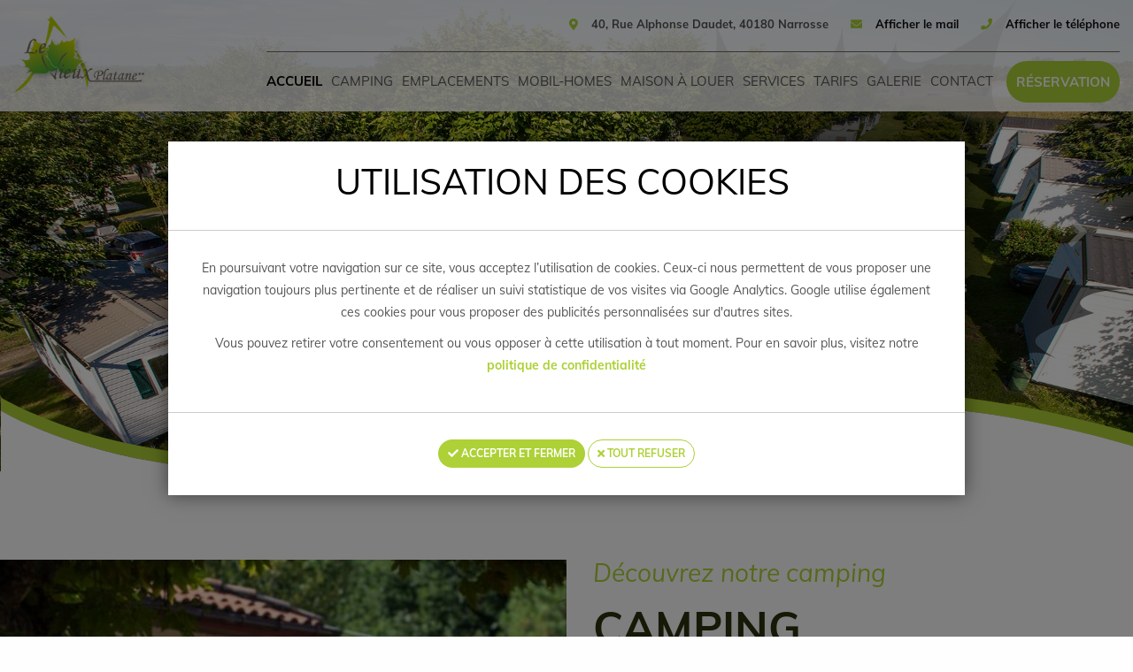

--- FILE ---
content_type: text/html; charset=UTF-8
request_url: https://www.camping-levieuxplatane.com/
body_size: 22522
content:
<!DOCTYPE html>
<html lang="fr-FR" xmlns:og="http://opengraphprotocol.org/schema/" xmlns:fb="http://www.facebook.com/2008/fbml">
<head>
    <meta charset="UTF-8">
    <meta name="viewport" content="width=device-width, initial-scale=1">

    <title>Camping Dax - emplacement, tente, mobil-home | Le Vieux Platane</title><style id="rocket-critical-css">.fa,.fas{-moz-osx-font-smoothing:grayscale;-webkit-font-smoothing:antialiased;display:inline-block;font-style:normal;font-variant:normal;text-rendering:auto;line-height:1}.fa-check:before{content:"\f00c"}.fa-chevron-left:before{content:"\f053"}.fa-chevron-right:before{content:"\f054"}.fa-envelope:before{content:"\f0e0"}.fa-map-marker-alt:before{content:"\f3c5"}.fa-phone:before{content:"\f095"}.fa-quote-right:before{content:"\f10e"}.sr-only{border:0;clip:rect(0,0,0,0);height:1px;margin:-1px;overflow:hidden;padding:0;position:absolute;width:1px}@font-face{font-family:"Font Awesome 5 Free";font-style:normal;font-weight:400;font-display:block;src:url(https://www.camping-levieuxplatane.com/wp-content/themes/le-vieux-platane/fonts/fontawesome-free-5.13.0-web/webfonts/fa-regular-400.eot);src:url(https://www.camping-levieuxplatane.com/wp-content/themes/le-vieux-platane/fonts/fontawesome-free-5.13.0-web/webfonts/fa-regular-400.eot?#iefix) format("embedded-opentype"),url(https://www.camping-levieuxplatane.com/wp-content/themes/le-vieux-platane/fonts/fontawesome-free-5.13.0-web/webfonts/fa-regular-400.woff2) format("woff2"),url(https://www.camping-levieuxplatane.com/wp-content/themes/le-vieux-platane/fonts/fontawesome-free-5.13.0-web/webfonts/fa-regular-400.woff) format("woff"),url(https://www.camping-levieuxplatane.com/wp-content/themes/le-vieux-platane/fonts/fontawesome-free-5.13.0-web/webfonts/fa-regular-400.ttf) format("truetype"),url(https://www.camping-levieuxplatane.com/wp-content/themes/le-vieux-platane/fonts/fontawesome-free-5.13.0-web/webfonts/fa-regular-400.svg#fontawesome) format("svg")}@font-face{font-family:"Font Awesome 5 Free";font-style:normal;font-weight:900;font-display:block;src:url(https://www.camping-levieuxplatane.com/wp-content/themes/le-vieux-platane/fonts/fontawesome-free-5.13.0-web/webfonts/fa-solid-900.eot);src:url(https://www.camping-levieuxplatane.com/wp-content/themes/le-vieux-platane/fonts/fontawesome-free-5.13.0-web/webfonts/fa-solid-900.eot?#iefix) format("embedded-opentype"),url(https://www.camping-levieuxplatane.com/wp-content/themes/le-vieux-platane/fonts/fontawesome-free-5.13.0-web/webfonts/fa-solid-900.woff2) format("woff2"),url(https://www.camping-levieuxplatane.com/wp-content/themes/le-vieux-platane/fonts/fontawesome-free-5.13.0-web/webfonts/fa-solid-900.woff) format("woff"),url(https://www.camping-levieuxplatane.com/wp-content/themes/le-vieux-platane/fonts/fontawesome-free-5.13.0-web/webfonts/fa-solid-900.ttf) format("truetype"),url(https://www.camping-levieuxplatane.com/wp-content/themes/le-vieux-platane/fonts/fontawesome-free-5.13.0-web/webfonts/fa-solid-900.svg#fontawesome) format("svg")}.fa,.fas{font-family:"Font Awesome 5 Free"}.fa,.fas{font-weight:900}html{box-sizing:border-box;font-family:sans-serif;line-height:1.15;-webkit-text-size-adjust:100%;-ms-text-size-adjust:100%;-ms-overflow-style:scrollbar}*,*::before,*::after{box-sizing:inherit}@-ms-viewport{width:device-width}nav{display:block}body{margin:0;font-family:-apple-system,BlinkMacSystemFont,"Segoe UI",Roboto,"Helvetica Neue",Arial,sans-serif;font-size:1rem;font-weight:normal;line-height:1.5;color:#212529;background-color:#fff}h1,h3{margin-top:0;margin-bottom:.5rem}p{margin-top:0;margin-bottom:1rem}ul{margin-top:0;margin-bottom:1rem}ul ul{margin-bottom:0}a{color:#007bff;text-decoration:none;background-color:transparent;-webkit-text-decoration-skip:objects}img{vertical-align:middle;border-style:none}a,button,[role="button"],input{-ms-touch-action:manipulation;touch-action:manipulation}input,button{margin:0;font-family:inherit;font-size:inherit;line-height:inherit}button,input{overflow:visible}button{text-transform:none}button,html [type="button"]{-webkit-appearance:button}button::-moz-focus-inner,[type="button"]::-moz-focus-inner{padding:0;border-style:none}::-webkit-file-upload-button{font:inherit;-webkit-appearance:button}h1,h3{margin-bottom:0.5rem;font-family:inherit;font-weight:500;line-height:1.1;color:inherit}h1{font-size:2.5rem}h3{font-size:1.75rem}.row{display:-ms-flexbox;display:flex;-ms-flex-wrap:wrap;flex-wrap:wrap;margin-right:-15px;margin-left:-15px}.col-4,.col-8,.col-12,.col-sm-6,.col-sm-12,.col-md-5,.col-md-6,.col-md-7,.col-md-12,.col-lg-2,.col-lg-6,.col-lg-10,.col-xl-2,.col-xl-5,.col-xl-6,.col-xl-10{position:relative;width:100%;min-height:1px;padding-right:15px;padding-left:15px;float:left}.col-4{-ms-flex:0 0 33.333333%;flex:0 0 33.333333%;max-width:33.333333%}.col-8{-ms-flex:0 0 66.666667%;flex:0 0 66.666667%;max-width:66.666667%}.col-12{-ms-flex:0 0 100%;flex:0 0 100%;max-width:100%}@media (min-width:768px){.col-sm-6{-ms-flex:0 0 50%;flex:0 0 50%;max-width:50%}.col-sm-12{-ms-flex:0 0 100%;flex:0 0 100%;max-width:100%}}@media (min-width:992px){.col-md-5{-ms-flex:0 0 41.666667%;flex:0 0 41.666667%;max-width:41.666667%}.col-md-6{-ms-flex:0 0 50%;flex:0 0 50%;max-width:50%}.col-md-7{-ms-flex:0 0 58.333333%;flex:0 0 58.333333%;max-width:58.333333%}.col-md-12{-ms-flex:0 0 100%;flex:0 0 100%;max-width:100%}}@media (min-width:1200px){.col-lg-2{-ms-flex:0 0 16.666667%;flex:0 0 16.666667%;max-width:16.666667%}.col-lg-6{-ms-flex:0 0 50%;flex:0 0 50%;max-width:50%}.col-lg-10{-ms-flex:0 0 83.333333%;flex:0 0 83.333333%;max-width:83.333333%}}.btn{display:inline-block;font-weight:normal;text-align:center;white-space:nowrap;vertical-align:middle;border:1px solid transparent;padding:0.5rem 0.75rem;font-size:1rem;line-height:1.25;border-radius:0.25rem}.carousel{position:relative}.carousel-inner{position:relative;width:100%;overflow:hidden}.carousel-item{position:relative;display:none;-ms-flex-align:center;align-items:center;width:100%;-webkit-backface-visibility:hidden;backface-visibility:hidden;-webkit-perspective:1000px;perspective:1000px}.carousel-item.active{display:block}.d-block{display:block!important}.sr-only{position:absolute;width:1px;height:1px;padding:0;overflow:hidden;clip:rect(0,0,0,0);white-space:nowrap;-webkit-clip-path:inset(50%);clip-path:inset(50%);border:0}.w-100{width:100%!important}@media (max-width:767px){.hidden-xs{display:none!important}}@media (min-width:768px) and (max-width:991px){.hidden-sm{display:none!important}}@media (min-width:992px) and (max-width:1199px){.hidden-md{display:none!important}}@media (min-width:1200px) and (max-width:1499px){.hidden-lg{display:none!important}}@font-face{font-family:'Muli';font-style:italic;font-weight:400;font-display:swap;src:url(https://www.camping-levieuxplatane.com/wp-content/themes/le-vieux-platane/fonts/7Aujp_0qiz-afTfcIyoiGtm2P0wG05Fz4eWVw0iC.woff2) format('woff2');unicode-range:U+0102-0103,U+0110-0111,U+0128-0129,U+0168-0169,U+01A0-01A1,U+01AF-01B0,U+1EA0-1EF9,U+20AB}@font-face{font-family:'Muli';font-style:italic;font-weight:400;font-display:swap;src:url(https://www.camping-levieuxplatane.com/wp-content/themes/le-vieux-platane/fonts/7Aujp_0qiz-afTfcIyoiGtm2P0wG05Fz4eSVw0iC.woff2) format('woff2');unicode-range:U+0100-024F,U+0259,U+1E00-1EFF,U+2020,U+20A0-20AB,U+20AD-20CF,U+2113,U+2C60-2C7F,U+A720-A7FF}@font-face{font-family:'Muli';font-style:italic;font-weight:400;font-display:swap;src:url(https://www.camping-levieuxplatane.com/wp-content/themes/le-vieux-platane/fonts/7Aujp_0qiz-afTfcIyoiGtm2P0wG05Fz4eqVww.woff2) format('woff2');unicode-range:U+0000-00FF,U+0131,U+0152-0153,U+02BB-02BC,U+02C6,U+02DA,U+02DC,U+2000-206F,U+2074,U+20AC,U+2122,U+2191,U+2193,U+2212,U+2215,U+FEFF,U+FFFD}@font-face{font-family:'Muli';font-style:normal;font-weight:400;font-display:swap;src:url(https://www.camping-levieuxplatane.com/wp-content/themes/le-vieux-platane/fonts/7Auwp_0qiz-afT3GLRrX.woff2) format('woff2');unicode-range:U+0102-0103,U+0110-0111,U+0128-0129,U+0168-0169,U+01A0-01A1,U+01AF-01B0,U+1EA0-1EF9,U+20AB}@font-face{font-family:'Muli';font-style:normal;font-weight:400;font-display:swap;src:url(https://www.camping-levieuxplatane.com/wp-content/themes/le-vieux-platane/fonts/7Auwp_0qiz-afTzGLRrX.woff2) format('woff2');unicode-range:U+0100-024F,U+0259,U+1E00-1EFF,U+2020,U+20A0-20AB,U+20AD-20CF,U+2113,U+2C60-2C7F,U+A720-A7FF}@font-face{font-family:'Muli';font-style:normal;font-weight:400;font-display:swap;src:url(https://www.camping-levieuxplatane.com/wp-content/themes/le-vieux-platane/fonts/7Auwp_0qiz-afTLGLQ.woff2) format('woff2');unicode-range:U+0000-00FF,U+0131,U+0152-0153,U+02BB-02BC,U+02C6,U+02DA,U+02DC,U+2000-206F,U+2074,U+20AC,U+2122,U+2191,U+2193,U+2212,U+2215,U+FEFF,U+FFFD}@font-face{font-family:'Muli';font-style:normal;font-weight:700;font-display:swap;src:url(https://www.camping-levieuxplatane.com/wp-content/themes/le-vieux-platane/fonts/7Auwp_0qiz-afT3GLRrX.woff2) format('woff2');unicode-range:U+0102-0103,U+0110-0111,U+0128-0129,U+0168-0169,U+01A0-01A1,U+01AF-01B0,U+1EA0-1EF9,U+20AB}@font-face{font-family:'Muli';font-style:normal;font-weight:700;font-display:swap;src:url(https://www.camping-levieuxplatane.com/wp-content/themes/le-vieux-platane/fonts/7Auwp_0qiz-afTzGLRrX.woff2) format('woff2');unicode-range:U+0100-024F,U+0259,U+1E00-1EFF,U+2020,U+20A0-20AB,U+20AD-20CF,U+2113,U+2C60-2C7F,U+A720-A7FF}@font-face{font-family:'Muli';font-style:normal;font-weight:700;font-display:swap;src:url(https://www.camping-levieuxplatane.com/wp-content/themes/le-vieux-platane/fonts/7Auwp_0qiz-afTLGLQ.woff2) format('woff2');unicode-range:U+0000-00FF,U+0131,U+0152-0153,U+02BB-02BC,U+02C6,U+02DA,U+02DC,U+2000-206F,U+2074,U+20AC,U+2122,U+2191,U+2193,U+2212,U+2215,U+FEFF,U+FFFD}:root{--wp-admin-theme-color:#007cba;--wp-admin-theme-color-darker-10:#006ba1;--wp-admin-theme-color-darker-20:#005a87}.wpcf7 form .wpcf7-response-output{margin:2em 0.5em 1em;padding:0.2em 1em;border:2px solid #00a0d2}.wpcf7 form.init .wpcf7-response-output{display:none}#content{display:block;float:left;width:100%;position:relative;clear:both}#content .row{float:left;display:block;clear:both;width:100%;padding-top:100px;padding-bottom:100px;margin:0}img{max-width:100%;height:auto}p{display:block;float:left;clear:both;width:100%;text-align:justify;font-size:14px}p:last-child{margin-bottom:0}a{color:var(--main-color);font-weight:bold}.navbar-toggle2{background:none;border:none;float:right;position:relative;height:75px}.navbar-toggle2 .icon-bar{display:block;background:#555;width:22px;height:3px;margin:4px 0;opacity:1;transform-origin:5% 50%}.navbar-toggle2 .icon-bar.first-bar{margin-top:0}.navbar-toggle2 .icon-bar.last-bar{margin-bottom:0}.overlay-menu{display:block;visibility:hidden;background:rgba(0,0,0,0.8);position:fixed;top:0;right:0;left:0;bottom:0;opacity:0;z-index:1000}.btn{color:#fff;font-size:16px;font-weight:bold;line-height:50px;padding:0 40px;margin:0;border-radius:50px;-webkit-border-radius:50px;position:relative;text-transform:uppercase;white-space:normal}.btn.btn-vert{background:var(--main-color);color:#fff}h1,h3{;float:left;display:block;clear:both;position:relative;width:100%;font-weight:bold;padding:0 0 60px 0;margin:0;font-size:50px;text-align:center;color:var(--dark-green);text-transform:uppercase;line-height:normal}h3{font-size:28px;padding-bottom:15px;line-height:30px;color:var(--main-color);font-weight:normal;text-transform:none;font-style:italic}@media (max-width:1199px){h1{font-size:40px}}@media (max-width:991px){h1,h3{word-break:break-word}}@media (max-width:767px){h1{font-size:30px}h3{font-size:25px}}.carousel{float:left;display:block;width:100%;clear:both;position:relative;padding:0}.carousel-inner{float:left;display:block;width:100%;clear:both;overflow:hidden}.carousel-inner .carousel-item{width:100%}.carousel-inner .carousel-item img{min-width:100%}.carousel-inner .carousel-item .feuille-slider{position:absolute;right:0;top:0;background:url(https://www.camping-levieuxplatane.com/wp-content/themes/le-vieux-platane/img/feuille-platane.svg) no-repeat center center;background-size:cover;min-width:840px;min-height:100%;padding-top:125px;padding-right:15px}.carousel-inner .carousel-item .feuille-slider .titre-slide{font-size:73px;font-weight:bold;text-transform:uppercase;color:#fff;margin:120px auto 60px auto;text-align:center;line-height:normal;max-width:50%;float:none}.carousel-inner .carousel-item .feuille-slider .sous-titre-slide{font-size:34px;font-weight:bold;color:#aaa;text-align:center}@keyframes FadeIn{0%{opacity:0}100%{opacity:1}}.carousel-inner .carousel-item.active .feuille-slider{animation:1s FadeIn linear}.carousel-inner .carousel-item.active .feuille-slider .titre-slide{animation:0.5s FadeIn linear;animation-fill-mode:backwards;animation-delay:0.5s}.carousel-inner .carousel-item.active .feuille-slider .sous-titre-slide{animation:0.5s FadeIn linear;animation-fill-mode:backwards;animation-delay:1s}.carousel-control{display:block;position:absolute;top:calc(50% - 25px);font-size:40px;color:#fff;opacity:0.5}.carousel-control.left{left:50px}.carousel-control.right{right:50px}@media (max-width:1700px){.carousel-inner .carousel-item .feuille-slider .titre-slide{margin:60px auto 30px auto}}@media (max-width:1499px){.carousel-inner .carousel-item .feuille-slider{min-width:600px}.carousel-inner .carousel-item .feuille-slider .titre-slide{font-size:50px;margin-top:30px}.carousel-inner .carousel-item .feuille-slider .sous-titre-slide{font-size:20px}}@media (max-width:1199px){.carousel-inner .carousel-item .feuille-slider{min-width:500px;padding-top:0}.carousel-inner .carousel-item .feuille-slider .titre-slide{margin-top:100px}}@media (max-width:991px){.carousel-inner .carousel-item .feuille-slider{min-width:400px}.carousel-inner .carousel-item .feuille-slider .titre-slide{font-size:40px;margin-top:80px;margin-bottom:15px}.carousel-inner .carousel-item .feuille-slider .sous-titre-slide{font-size:18px}.carousel-control{font-size:25px}}@media (max-width:767px){.carousel-inner .carousel-item .feuille-slider,.carousel-control{display:none}}.wpcf7-form .wpcf7-response-output{display:block;float:left;width:calc(100% - 30px);clear:both;border:0 none!important;border-radius:50px;padding:0 20px!important;margin:30px 15px 0 15px!important;line-height:40px;color:#fff;overflow:hidden} body{float:left;display:block;clear:both;width:100%;color:#555555;font-family:'Muli',sans-serif;line-height:25px;background:#fefefe;font-size:14px}:root{--main-color:#add136;--main-rgba-color:173, 209, 54;--main-dark-color:#84a21d;--gris:#71685e;--dark-green:#2a330d;--trip:#00a272;--trip-rgba:0,162,114}#header{float:left;display:block;width:100%;clear:both;position:fixed;top:0;left:0;background:rgba(255,255,255,0.85);z-index:1500;padding:15px 0 0 0}#header .logo img{max-width:100%;max-height:90px}#header .infos-header{float:right;display:block;width:100%;text-align:right}#header .infos-header ul.container-header{display:inline-block;clear:both;list-style:none;padding:0 0 10px 0;margin:0}#header .infos-header ul.container-header li{color:#555;font-weight:bold;font-size:13px;display:block;float:left;list-style:none;position:relative;padding-left:25px}#header .infos-header ul.container-header li:first-child{padding-left:0}#header .infos-header ul.container-header li i{color:var(--main-color);padding-right:15px}.afficher-coordonner{color:#111;font-weight:bold}#menu,.menu-menu-principal-container{display:block;float:left;width:100%;text-align:right;padding:0;margin:0;max-height:68px}#menu ul{border-top:1px solid var(--gris);display:inline-block;clear:both;list-style:none;padding:0;margin:0}#menu ul li{display:block;float:left;list-style:none;position:relative;padding:0 14px}#menu ul li:first-child{padding-left:0}#menu ul li a{display:block;text-transform:uppercase;font-size:16px;line-height:65px;text-decoration:none;color:#555;font-weight:normal}#menu ul li.btn{margin:10px 0 10px 20px}#menu ul li.btn a{color:#fff;font-weight:bold;padding:0 5px;line-height:45px}#menu ul li.current-menu-item:not(.btn)>a{color:#010101;font-weight:bold}#menu ul.menu>li>a:after{display:block;position:absolute;bottom:10px;left:14px;width:calc(100% - 28px);-ms-transform:scaleX(0);-webkit-transform:scaleX(0);transform:scaleX(0);content:"";border-bottom:solid 1px var(--main-color)}#menu ul.menu>li:first-child>a:after{left:0;width:calc(100% - 20px)}#menu ul li.btn a:after{display:none}#menu .sub-menu{display:block;position:absolute;top:67px;left:calc(50% - 100px);padding:15px;background:rgba(255,255,255,0.85);border-top:1px solid var(--main-color);list-style:none;z-index:4000;text-align:left;width:200px;-ms-transform:scaleX(0);-webkit-transform:scaleX(0);transform:scaleX(0);opacity:0;overflow:hidden}#menu ul>li>.sub-menu>li{display:block;float:left;clear:both;width:100%;margin:0;padding:0;text-align:center}#menu ul>li>.sub-menu>li>a{display:block;float:left;clear:both;line-height:30px;width:100%;margin:0;color:#777;padding:0;text-transform:none}@media (max-width:1499px){#menu ul li,#menu ul li.btn a{padding:0 5px}#menu ul li a{font-size:15px}#menu ul li.btn{margin-left:10px}#menu ul.menu>li>a:after{left:5px;width:calc(100% - 10px)}}@media (max-width:1199px){#header{padding:15px 0;position:relative;background:#fff}#header .logo img{max-width:100%;max-height:75px}.infos-header{display:block!important;max-height:2000px;max-width:0;width:auto;overflow:hidden;position:fixed;right:0;top:105px;background:#fefefe;border-top:3px solid var(--main-color);bottom:0;padding:0;height:auto!important;overflow-y:auto;z-index:1200}#header .infos-header ul.container-header{display:block;float:left;padding:15px 30px 15px 0}#header .infos-header ul.container-header li{width:100%;text-align:right;line-height:30px}#menu{max-height:unset}#menu ul{width:100%;min-width:300px;padding-right:30px;border-top:1px solid var(--main-color)}#menu ul li{width:100%;padding:0}#menu ul li a{padding:0;line-height:50px;float:right}#menu ul li.btn{width:auto;float:right;clear:both;padding:0 20px;margin-top:10px}#menu ul li.btn a{line-height:40px}#menu ul.menu>li>a:after{display:none}#menu .sub-menu{position:relative;top:-10px;left:unset;opacity:1;visibility:visible;border-top:0;padding-top:0;padding-right:0;width:100%;-ms-transform:scaleX(1);-webkit-transform:scaleX(1);transform:scaleX(1)}#menu ul>li>.sub-menu>li{text-align:right}#menu ul>li>.sub-menu>li>a{color:#aaa;line-height:25px}}.separateur-slider{float:left;display:block;width:100%;clear:both;position:absolute;background:url(https://www.camping-levieuxplatane.com/wp-content/themes/le-vieux-platane/img/masque-vague-1.svg) no-repeat top center;background-size:contain!important;height:100%;bottom:-1px;left:0}.row.presentation{float:left;display:block;width:100%;clear:both;position:relative}.presentation h3,.presentation h1{text-align:left}.image-same-height{float:left;display:block;width:100%;clear:both;min-height:400px;background-size:cover!important}.text-same-height{padding-left:30px}.carousel p.legende{text-align:center;color:#888;font-size:16px;font-style:italic;margin-top:10px}::-webkit-input-placeholder{color:#aaa;font-size:16px}:-moz-placeholder{color:#aaa;font-size:16px}::-moz-placeholder{color:#aaa;font-size:16px}:-ms-input-placeholder{color:#aaa;font-size:16px}.form-group select option{color:#aaa;font-size:16px}.item-temoignage{text-align:center}.temoignage{background:#1e1e1e;padding:30px 60px 80px 60px;margin:0 15px;color:#fff;text-align:center;float:left;position:relative;-webkit-border-radius:4px;-moz-border-radius:4px;border-radius:4px}.temoignage i{font-size:50px;margin-bottom:30px}.temoignage p{color:#ccc;text-align:center}.temoignage p.title-avis{font-size:20px;font-weight:bold;color:#fff}.temoignage p.signature{font-size:22px;font-weight:bold;color:#fff;text-transform:uppercase;margin-top:15px}#carousel-temoignages .carousel-inner .carousel-item img{min-width:unset;position:relative;margin-top:-50px;-webkit-border-radius:4px;-moz-border-radius:4px;border-radius:4px}@media (max-width:767px){.temoignage{padding-right:30px;padding-left:30px}}#cookies{display:block;float:left;width:100%;position:fixed;left:0;bottom:0;background:rgba(13,13,13,0.85);color:#ccc;text-align:center;z-index:1500;padding:15px 0;font-size:12px}#cookies p{text-align:center;font-size:14px;margin-bottom:10px}#cookies .btn{margin:0;line-height:30px;padding:0 10px;font-size:12px}@media all and (-ms-high-contrast:none),(-ms-high-contrast:active){#carousel-temoignages .carousel-inner .carousel-item img{min-width:0}a,h3,#header .infos-header ul.container-header li i{color:#add136}.btn.btn-vert{background:#add136}#menu ul.menu>li>a:after{border-bottom:solid 1px #add136}#menu .sub-menu{border-top:1px solid #add136}h1{color:#2a330d}#menu ul{border-top:1px solid #71685e}@media (max-width:1199px){.infos-header{border-top:3px solid #add136}#menu ul{border-top:1px solid #add136}}}</style><link rel="preload" data-rocket-preload as="image" href="https://www.camping-levieuxplatane.com/wp-content/uploads/2019/12/Camping-dans-les-Landes-1920x800.jpg" fetchpriority="high">
        <link data-minify="1" href="https://www.camping-levieuxplatane.com/wp-content/cache/min/1/wp-content/themes/le-vieux-platane/fonts/fontawesome-free-5.13.0-web/css/all.min.css?ver=1738572190" data-rocket-async="style" as="style" onload="this.onload=null;this.rel='stylesheet'" onerror="this.removeAttribute('data-rocket-async')"  type="text/css" rel="preload" media="all" />
			<link rel="icon" type="image/png" href="https://www.camping-levieuxplatane.com/wp-content/uploads/2019/12/Favicon.png">
	    <!--[if lt IE 9]>
   	    <script src="https://www.camping-levieuxplatane.com/wp-content/themes/le-vieux-platane/js/html5.js"></script>
   	<![endif]-->
        <!-- Données structurées -->
    <script type="application/ld+json"> {"@context":"http://schema.org","@type":"Website","name":"Camping le vieux platane","url":"https://www.camping-levieuxplatane.com"} </script><script type="application/ld+json">{"@context": "https://schema.org","@type": "Campground","name": "Camping le Vieux Platane","image": "https://www.camping-levieuxplatane.com/wp-content/uploads/2019/12/Logo-HD.png","@id": "","url": "https://www.levieuxplatane.com/","telephone": "05 58 74 20 75","address": {"@type": "PostalAddress","streetAddress": "40 Rue Alphonse Daudet","addressLocality": "Narrosse","postalCode": "40180","addressCountry": "FR"},"geo": {"@type": "GeoCoordinates","latitude": 43.700905,"longitude": -1.0136157}}</script><script type="application/ld+json">{"@context": "https://schema.org/","@type": "BreadcrumbList","itemListElement": [{"@type": "ListItem","position": 1,"name": "Accueil","item": "https://www.levieuxplatane.com/"}]}</script>
    <meta name='robots' content='index, follow, max-image-preview:large, max-snippet:-1, max-video-preview:-1' />
	<style>img:is([sizes="auto" i], [sizes^="auto," i]) { contain-intrinsic-size: 3000px 1500px }</style>
	
<!-- Google Tag Manager for WordPress by gtm4wp.com -->
<script data-cfasync="false" data-pagespeed-no-defer>
	var gtm4wp_datalayer_name = "dataLayer";
	var dataLayer = dataLayer || [];
</script>
<!-- End Google Tag Manager for WordPress by gtm4wp.com -->
	<!-- This site is optimized with the Yoast SEO plugin v24.3 - https://yoast.com/wordpress/plugins/seo/ -->
	<meta name="description" content="Découvrez notre camping à Dax (Landes) : emplacements tentes, camping-car &amp; location de mobil home. Camping Le vieux Platane, la nature aux portes de Dax !" />
	<link rel="canonical" href="https://www.camping-levieuxplatane.com/" />
	<script type="application/ld+json" class="yoast-schema-graph">{"@context":"https://schema.org","@graph":[{"@type":"WebPage","@id":"https://www.camping-levieuxplatane.com/","url":"https://www.camping-levieuxplatane.com/","name":"Camping Dax - emplacement, tente, mobil-home | Le Vieux Platane","isPartOf":{"@id":"https://www.camping-levieuxplatane.com/#website"},"datePublished":"2019-12-04T15:26:23+00:00","dateModified":"2025-12-12T08:05:11+00:00","description":"Découvrez notre camping à Dax (Landes) : emplacements tentes, camping-car & location de mobil home. Camping Le vieux Platane, la nature aux portes de Dax !","breadcrumb":{"@id":"https://www.camping-levieuxplatane.com/#breadcrumb"},"inLanguage":"fr-FR","potentialAction":[{"@type":"ReadAction","target":["https://www.camping-levieuxplatane.com/"]}]},{"@type":"BreadcrumbList","@id":"https://www.camping-levieuxplatane.com/#breadcrumb","itemListElement":[{"@type":"ListItem","position":1,"name":"Accueil"}]},{"@type":"WebSite","@id":"https://www.camping-levieuxplatane.com/#website","url":"https://www.camping-levieuxplatane.com/","name":"Camping Le Vieux Platane","description":"Camping à Dax (Landes)","potentialAction":[{"@type":"SearchAction","target":{"@type":"EntryPoint","urlTemplate":"https://www.camping-levieuxplatane.com/?s={search_term_string}"},"query-input":{"@type":"PropertyValueSpecification","valueRequired":true,"valueName":"search_term_string"}}],"inLanguage":"fr-FR"}]}</script>
	<!-- / Yoast SEO plugin. -->



<link rel="alternate" type="application/rss+xml" title="Camping Le Vieux Platane &raquo; Accueil Flux des commentaires" href="https://www.camping-levieuxplatane.com/page-d-exemple/feed/" />
<meta property="fb:app_id" content="423746958492285"/><meta property="og:title" content="Accueil"/><meta property="og:type" content="article"/><meta property="og:description" content=""/><meta property="og:url" content="https://www.camping-levieuxplatane.com/"/><meta property="og:site_name" content="Camping Le Vieux Platane"/><meta property="og:image" content="https://www.camping-levieuxplatane.com/wp-content/uploads/2019/12/Camping-dans-les-Landes-780x600.jpg"/>
        <link rel='preload'  href='https://www.camping-levieuxplatane.com/wp-content/themes/le-vieux-platane/css/bootstrap.min.css?ver=6.7.4' data-rocket-async="style" as="style" onload="this.onload=null;this.rel='stylesheet'" onerror="this.removeAttribute('data-rocket-async')"  type='text/css' media='all' />
<link rel='preload'  href='https://www.camping-levieuxplatane.com/wp-content/themes/le-vieux-platane/css/jquery.fancybox.min.css?ver=6.7.4' data-rocket-async="style" as="style" onload="this.onload=null;this.rel='stylesheet'" onerror="this.removeAttribute('data-rocket-async')"  type='text/css' media='all' />
<link data-minify="1" rel='preload'  href='https://www.camping-levieuxplatane.com/wp-content/cache/min/1/wp-content/themes/le-vieux-platane/css/daterangepicker.css?ver=1738572190' data-rocket-async="style" as="style" onload="this.onload=null;this.rel='stylesheet'" onerror="this.removeAttribute('data-rocket-async')"  type='text/css' media='all' />
<link data-minify="1" rel='preload'  href='https://www.camping-levieuxplatane.com/wp-content/cache/min/1/wp-content/themes/le-vieux-platane/css/fonts.css?ver=1738572190' data-rocket-async="style" as="style" onload="this.onload=null;this.rel='stylesheet'" onerror="this.removeAttribute('data-rocket-async')"  type='text/css' media='all' />
<link rel='preload'  href='https://www.camping-levieuxplatane.com/wp-includes/css/dist/block-library/style.min.css?ver=6.7.4' data-rocket-async="style" as="style" onload="this.onload=null;this.rel='stylesheet'" onerror="this.removeAttribute('data-rocket-async')"  type='text/css' media='all' />
<style id='classic-theme-styles-inline-css' type='text/css'>
/*! This file is auto-generated */
.wp-block-button__link{color:#fff;background-color:#32373c;border-radius:9999px;box-shadow:none;text-decoration:none;padding:calc(.667em + 2px) calc(1.333em + 2px);font-size:1.125em}.wp-block-file__button{background:#32373c;color:#fff;text-decoration:none}
</style>
<style id='global-styles-inline-css' type='text/css'>
:root{--wp--preset--aspect-ratio--square: 1;--wp--preset--aspect-ratio--4-3: 4/3;--wp--preset--aspect-ratio--3-4: 3/4;--wp--preset--aspect-ratio--3-2: 3/2;--wp--preset--aspect-ratio--2-3: 2/3;--wp--preset--aspect-ratio--16-9: 16/9;--wp--preset--aspect-ratio--9-16: 9/16;--wp--preset--color--black: #000000;--wp--preset--color--cyan-bluish-gray: #abb8c3;--wp--preset--color--white: #ffffff;--wp--preset--color--pale-pink: #f78da7;--wp--preset--color--vivid-red: #cf2e2e;--wp--preset--color--luminous-vivid-orange: #ff6900;--wp--preset--color--luminous-vivid-amber: #fcb900;--wp--preset--color--light-green-cyan: #7bdcb5;--wp--preset--color--vivid-green-cyan: #00d084;--wp--preset--color--pale-cyan-blue: #8ed1fc;--wp--preset--color--vivid-cyan-blue: #0693e3;--wp--preset--color--vivid-purple: #9b51e0;--wp--preset--gradient--vivid-cyan-blue-to-vivid-purple: linear-gradient(135deg,rgba(6,147,227,1) 0%,rgb(155,81,224) 100%);--wp--preset--gradient--light-green-cyan-to-vivid-green-cyan: linear-gradient(135deg,rgb(122,220,180) 0%,rgb(0,208,130) 100%);--wp--preset--gradient--luminous-vivid-amber-to-luminous-vivid-orange: linear-gradient(135deg,rgba(252,185,0,1) 0%,rgba(255,105,0,1) 100%);--wp--preset--gradient--luminous-vivid-orange-to-vivid-red: linear-gradient(135deg,rgba(255,105,0,1) 0%,rgb(207,46,46) 100%);--wp--preset--gradient--very-light-gray-to-cyan-bluish-gray: linear-gradient(135deg,rgb(238,238,238) 0%,rgb(169,184,195) 100%);--wp--preset--gradient--cool-to-warm-spectrum: linear-gradient(135deg,rgb(74,234,220) 0%,rgb(151,120,209) 20%,rgb(207,42,186) 40%,rgb(238,44,130) 60%,rgb(251,105,98) 80%,rgb(254,248,76) 100%);--wp--preset--gradient--blush-light-purple: linear-gradient(135deg,rgb(255,206,236) 0%,rgb(152,150,240) 100%);--wp--preset--gradient--blush-bordeaux: linear-gradient(135deg,rgb(254,205,165) 0%,rgb(254,45,45) 50%,rgb(107,0,62) 100%);--wp--preset--gradient--luminous-dusk: linear-gradient(135deg,rgb(255,203,112) 0%,rgb(199,81,192) 50%,rgb(65,88,208) 100%);--wp--preset--gradient--pale-ocean: linear-gradient(135deg,rgb(255,245,203) 0%,rgb(182,227,212) 50%,rgb(51,167,181) 100%);--wp--preset--gradient--electric-grass: linear-gradient(135deg,rgb(202,248,128) 0%,rgb(113,206,126) 100%);--wp--preset--gradient--midnight: linear-gradient(135deg,rgb(2,3,129) 0%,rgb(40,116,252) 100%);--wp--preset--font-size--small: 13px;--wp--preset--font-size--medium: 20px;--wp--preset--font-size--large: 36px;--wp--preset--font-size--x-large: 42px;--wp--preset--spacing--20: 0.44rem;--wp--preset--spacing--30: 0.67rem;--wp--preset--spacing--40: 1rem;--wp--preset--spacing--50: 1.5rem;--wp--preset--spacing--60: 2.25rem;--wp--preset--spacing--70: 3.38rem;--wp--preset--spacing--80: 5.06rem;--wp--preset--shadow--natural: 6px 6px 9px rgba(0, 0, 0, 0.2);--wp--preset--shadow--deep: 12px 12px 50px rgba(0, 0, 0, 0.4);--wp--preset--shadow--sharp: 6px 6px 0px rgba(0, 0, 0, 0.2);--wp--preset--shadow--outlined: 6px 6px 0px -3px rgba(255, 255, 255, 1), 6px 6px rgba(0, 0, 0, 1);--wp--preset--shadow--crisp: 6px 6px 0px rgba(0, 0, 0, 1);}:where(.is-layout-flex){gap: 0.5em;}:where(.is-layout-grid){gap: 0.5em;}body .is-layout-flex{display: flex;}.is-layout-flex{flex-wrap: wrap;align-items: center;}.is-layout-flex > :is(*, div){margin: 0;}body .is-layout-grid{display: grid;}.is-layout-grid > :is(*, div){margin: 0;}:where(.wp-block-columns.is-layout-flex){gap: 2em;}:where(.wp-block-columns.is-layout-grid){gap: 2em;}:where(.wp-block-post-template.is-layout-flex){gap: 1.25em;}:where(.wp-block-post-template.is-layout-grid){gap: 1.25em;}.has-black-color{color: var(--wp--preset--color--black) !important;}.has-cyan-bluish-gray-color{color: var(--wp--preset--color--cyan-bluish-gray) !important;}.has-white-color{color: var(--wp--preset--color--white) !important;}.has-pale-pink-color{color: var(--wp--preset--color--pale-pink) !important;}.has-vivid-red-color{color: var(--wp--preset--color--vivid-red) !important;}.has-luminous-vivid-orange-color{color: var(--wp--preset--color--luminous-vivid-orange) !important;}.has-luminous-vivid-amber-color{color: var(--wp--preset--color--luminous-vivid-amber) !important;}.has-light-green-cyan-color{color: var(--wp--preset--color--light-green-cyan) !important;}.has-vivid-green-cyan-color{color: var(--wp--preset--color--vivid-green-cyan) !important;}.has-pale-cyan-blue-color{color: var(--wp--preset--color--pale-cyan-blue) !important;}.has-vivid-cyan-blue-color{color: var(--wp--preset--color--vivid-cyan-blue) !important;}.has-vivid-purple-color{color: var(--wp--preset--color--vivid-purple) !important;}.has-black-background-color{background-color: var(--wp--preset--color--black) !important;}.has-cyan-bluish-gray-background-color{background-color: var(--wp--preset--color--cyan-bluish-gray) !important;}.has-white-background-color{background-color: var(--wp--preset--color--white) !important;}.has-pale-pink-background-color{background-color: var(--wp--preset--color--pale-pink) !important;}.has-vivid-red-background-color{background-color: var(--wp--preset--color--vivid-red) !important;}.has-luminous-vivid-orange-background-color{background-color: var(--wp--preset--color--luminous-vivid-orange) !important;}.has-luminous-vivid-amber-background-color{background-color: var(--wp--preset--color--luminous-vivid-amber) !important;}.has-light-green-cyan-background-color{background-color: var(--wp--preset--color--light-green-cyan) !important;}.has-vivid-green-cyan-background-color{background-color: var(--wp--preset--color--vivid-green-cyan) !important;}.has-pale-cyan-blue-background-color{background-color: var(--wp--preset--color--pale-cyan-blue) !important;}.has-vivid-cyan-blue-background-color{background-color: var(--wp--preset--color--vivid-cyan-blue) !important;}.has-vivid-purple-background-color{background-color: var(--wp--preset--color--vivid-purple) !important;}.has-black-border-color{border-color: var(--wp--preset--color--black) !important;}.has-cyan-bluish-gray-border-color{border-color: var(--wp--preset--color--cyan-bluish-gray) !important;}.has-white-border-color{border-color: var(--wp--preset--color--white) !important;}.has-pale-pink-border-color{border-color: var(--wp--preset--color--pale-pink) !important;}.has-vivid-red-border-color{border-color: var(--wp--preset--color--vivid-red) !important;}.has-luminous-vivid-orange-border-color{border-color: var(--wp--preset--color--luminous-vivid-orange) !important;}.has-luminous-vivid-amber-border-color{border-color: var(--wp--preset--color--luminous-vivid-amber) !important;}.has-light-green-cyan-border-color{border-color: var(--wp--preset--color--light-green-cyan) !important;}.has-vivid-green-cyan-border-color{border-color: var(--wp--preset--color--vivid-green-cyan) !important;}.has-pale-cyan-blue-border-color{border-color: var(--wp--preset--color--pale-cyan-blue) !important;}.has-vivid-cyan-blue-border-color{border-color: var(--wp--preset--color--vivid-cyan-blue) !important;}.has-vivid-purple-border-color{border-color: var(--wp--preset--color--vivid-purple) !important;}.has-vivid-cyan-blue-to-vivid-purple-gradient-background{background: var(--wp--preset--gradient--vivid-cyan-blue-to-vivid-purple) !important;}.has-light-green-cyan-to-vivid-green-cyan-gradient-background{background: var(--wp--preset--gradient--light-green-cyan-to-vivid-green-cyan) !important;}.has-luminous-vivid-amber-to-luminous-vivid-orange-gradient-background{background: var(--wp--preset--gradient--luminous-vivid-amber-to-luminous-vivid-orange) !important;}.has-luminous-vivid-orange-to-vivid-red-gradient-background{background: var(--wp--preset--gradient--luminous-vivid-orange-to-vivid-red) !important;}.has-very-light-gray-to-cyan-bluish-gray-gradient-background{background: var(--wp--preset--gradient--very-light-gray-to-cyan-bluish-gray) !important;}.has-cool-to-warm-spectrum-gradient-background{background: var(--wp--preset--gradient--cool-to-warm-spectrum) !important;}.has-blush-light-purple-gradient-background{background: var(--wp--preset--gradient--blush-light-purple) !important;}.has-blush-bordeaux-gradient-background{background: var(--wp--preset--gradient--blush-bordeaux) !important;}.has-luminous-dusk-gradient-background{background: var(--wp--preset--gradient--luminous-dusk) !important;}.has-pale-ocean-gradient-background{background: var(--wp--preset--gradient--pale-ocean) !important;}.has-electric-grass-gradient-background{background: var(--wp--preset--gradient--electric-grass) !important;}.has-midnight-gradient-background{background: var(--wp--preset--gradient--midnight) !important;}.has-small-font-size{font-size: var(--wp--preset--font-size--small) !important;}.has-medium-font-size{font-size: var(--wp--preset--font-size--medium) !important;}.has-large-font-size{font-size: var(--wp--preset--font-size--large) !important;}.has-x-large-font-size{font-size: var(--wp--preset--font-size--x-large) !important;}
:where(.wp-block-post-template.is-layout-flex){gap: 1.25em;}:where(.wp-block-post-template.is-layout-grid){gap: 1.25em;}
:where(.wp-block-columns.is-layout-flex){gap: 2em;}:where(.wp-block-columns.is-layout-grid){gap: 2em;}
:root :where(.wp-block-pullquote){font-size: 1.5em;line-height: 1.6;}
</style>
<link rel='preload'  href='https://www.camping-levieuxplatane.com/wp-content/themes/le-vieux-platane/css/com2see.css?ver=6.7.4' data-rocket-async="style" as="style" onload="this.onload=null;this.rel='stylesheet'" onerror="this.removeAttribute('data-rocket-async')"  type='text/css' media='all' />
<link rel='preload'  href='https://www.camping-levieuxplatane.com/wp-content/themes/le-vieux-platane/style.css?ver=6.7.4' data-rocket-async="style" as="style" onload="this.onload=null;this.rel='stylesheet'" onerror="this.removeAttribute('data-rocket-async')"  type='text/css' media='all' />
<script type="text/javascript" src="https://www.camping-levieuxplatane.com/wp-includes/js/jquery/jquery.min.js?ver=3.7.1" id="jquery-core-js" data-rocket-defer defer></script>
<script type="text/javascript" src="https://www.camping-levieuxplatane.com/wp-includes/js/jquery/jquery-migrate.min.js?ver=3.4.1" id="jquery-migrate-js" data-rocket-defer defer></script>
<link rel="https://api.w.org/" href="https://www.camping-levieuxplatane.com/wp-json/" /><link rel="alternate" title="JSON" type="application/json" href="https://www.camping-levieuxplatane.com/wp-json/wp/v2/pages/2" /><link rel="EditURI" type="application/rsd+xml" title="RSD" href="https://www.camping-levieuxplatane.com/xmlrpc.php?rsd" />
<link rel='shortlink' href='https://www.camping-levieuxplatane.com/' />
<link rel="alternate" title="oEmbed (JSON)" type="application/json+oembed" href="https://www.camping-levieuxplatane.com/wp-json/oembed/1.0/embed?url=https%3A%2F%2Fwww.camping-levieuxplatane.com%2F" />
<link rel="alternate" title="oEmbed (XML)" type="text/xml+oembed" href="https://www.camping-levieuxplatane.com/wp-json/oembed/1.0/embed?url=https%3A%2F%2Fwww.camping-levieuxplatane.com%2F&#038;format=xml" />

<!-- Google Tag Manager for WordPress by gtm4wp.com -->
<!-- GTM Container placement set to automatic -->
<script data-cfasync="false" data-pagespeed-no-defer>
	var dataLayer_content = [];
	dataLayer.push( dataLayer_content );
</script>
<script data-cfasync="false">
(function(w,d,s,l,i){w[l]=w[l]||[];w[l].push({'gtm.start':
new Date().getTime(),event:'gtm.js'});var f=d.getElementsByTagName(s)[0],
j=d.createElement(s),dl=l!='dataLayer'?'&l='+l:'';j.async=true;j.src=
'//www.googletagmanager.com/gtm.js?id='+i+dl;f.parentNode.insertBefore(j,f);
})(window,document,'script','dataLayer','GTM-WHG2BRT');
</script>
<!-- End Google Tag Manager for WordPress by gtm4wp.com --><noscript><style id="rocket-lazyload-nojs-css">.rll-youtube-player, [data-lazy-src]{display:none !important;}</style></noscript><script>
/*! loadCSS rel=preload polyfill. [c]2017 Filament Group, Inc. MIT License */
(function(w){"use strict";if(!w.loadCSS){w.loadCSS=function(){}}
var rp=loadCSS.relpreload={};rp.support=(function(){var ret;try{ret=w.document.createElement("link").relList.supports("preload")}catch(e){ret=!1}
return function(){return ret}})();rp.bindMediaToggle=function(link){var finalMedia=link.media||"all";function enableStylesheet(){link.media=finalMedia}
if(link.addEventListener){link.addEventListener("load",enableStylesheet)}else if(link.attachEvent){link.attachEvent("onload",enableStylesheet)}
setTimeout(function(){link.rel="stylesheet";link.media="only x"});setTimeout(enableStylesheet,3000)};rp.poly=function(){if(rp.support()){return}
var links=w.document.getElementsByTagName("link");for(var i=0;i<links.length;i++){var link=links[i];if(link.rel==="preload"&&link.getAttribute("as")==="style"&&!link.getAttribute("data-loadcss")){link.setAttribute("data-loadcss",!0);rp.bindMediaToggle(link)}}};if(!rp.support()){rp.poly();var run=w.setInterval(rp.poly,500);if(w.addEventListener){w.addEventListener("load",function(){rp.poly();w.clearInterval(run)})}else if(w.attachEvent){w.attachEvent("onload",function(){rp.poly();w.clearInterval(run)})}}
if(typeof exports!=="undefined"){exports.loadCSS=loadCSS}
else{w.loadCSS=loadCSS}}(typeof global!=="undefined"?global:this))
</script><style id="rocket-lazyrender-inline-css">[data-wpr-lazyrender] {content-visibility: auto;}</style><meta name="generator" content="WP Rocket 3.18" data-wpr-features="wpr_defer_js wpr_async_css wpr_lazyload_iframes wpr_automatic_lazy_rendering wpr_oci wpr_minify_css wpr_desktop" /></head>
<body class="home page-template page-template-page-template page-template-page-accueil page-template-page-templatepage-accueil-php page page-id-2">
    <div  id="header">
        <div  class="col-xl-2 col-lg-2 col-md-6 col-sm-6 col-8 logo">
            <a href="https://www.camping-levieuxplatane.com" title="Camping Le Vieux Platane - Landes"><img src="https://www.camping-levieuxplatane.com/wp-content/uploads/2019/12/Logo-HD.png" alt="Camping Le Vieux Platane" /></a>
        </div>
        <div  class="hidden-xl hidden-lg col-md-6 col-sm-6 col-4">
            <button type="button" class="navbar-toggle2"><span class="sr-only">Toggle navigation</span>
                <span class="icon-bar first-bar"></span>
                <span class="icon-bar middle-bar"></span>
                <span class="icon-bar last-bar"></span>
            </button>
        </div>
        <div  class="col-xl-10 col-lg-10 col-md-12 col-sm-12 col-12 infos-header">
            <ul class="container-header">
                <li><i class="fas fa-map-marker-alt"></i>40, Rue Alphonse Daudet, 40180 Narrosse</li>
                <li><i class="fas fa-envelope"></i><span class="afficher-coordonner track-ga" data-ga-category="contact" data-ga-action="afficher_email" data-ga-label="header" data-affich="contact@levieuxplatane.com" >Afficher le mail</span></li>
                <li><i class="fas fa-phone"></i><span class="afficher-coordonner track-ga" data-ga-category="contact" data-ga-action="afficher_telephone" data-ga-label="header" data-affich="05 58 74 20 75" >Afficher le téléphone</span></li>
            </ul>
            <div  id="menu">
                <nav class="menu-menu-principal-container"><ul id="menu-menu-principal" class="menu"><li id="menu-item-47" class="menu-item menu-item-type-post_type menu-item-object-page menu-item-home current-menu-item page_item page-item-2 current_page_item menu-item-47"><a href="https://www.camping-levieuxplatane.com/" aria-current="page">Accueil</a></li>
<li id="menu-item-48" class="menu-item menu-item-type-post_type menu-item-object-page menu-item-48"><a href="https://www.camping-levieuxplatane.com/camping/">Camping</a></li>
<li id="menu-item-384" class="menu-item menu-item-type-post_type menu-item-object-page menu-item-has-children menu-item-384"><a href="https://www.camping-levieuxplatane.com/location-emplacements/">Emplacements</a>
<ul class="sub-menu">
	<li id="menu-item-387" class="menu-item menu-item-type-post_type menu-item-object-emplacement menu-item-387"><a href="https://www.camping-levieuxplatane.com/emplacement/tentes/">Tentes</a></li>
	<li id="menu-item-386" class="menu-item menu-item-type-post_type menu-item-object-emplacement menu-item-386"><a href="https://www.camping-levieuxplatane.com/emplacement/caravanes/">Caravanes</a></li>
	<li id="menu-item-385" class="menu-item menu-item-type-post_type menu-item-object-emplacement menu-item-385"><a href="https://www.camping-levieuxplatane.com/emplacement/camping-car/">Camping-Car</a></li>
</ul>
</li>
<li id="menu-item-49" class="menu-item menu-item-type-post_type menu-item-object-page menu-item-has-children menu-item-49"><a href="https://www.camping-levieuxplatane.com/location-mobil-home/">Mobil-homes</a>
<ul class="sub-menu">
	<li id="menu-item-388" class="menu-item menu-item-type-post_type menu-item-object-mobil_home menu-item-388"><a href="https://www.camping-levieuxplatane.com/mobilhome/astria-deux-personnes/">CAHITA RIVIERA</a></li>
	<li id="menu-item-390" class="menu-item menu-item-type-post_type menu-item-object-mobil_home menu-item-390"><a href="https://www.camping-levieuxplatane.com/mobilhome/super-mercure-4-personnes/">SUPER MERCURE</a></li>
</ul>
</li>
<li id="menu-item-391" class="menu-item menu-item-type-post_type menu-item-object-page menu-item-391"><a href="https://www.camping-levieuxplatane.com/maison-a-louer-six-personnes/">Maison à louer</a></li>
<li id="menu-item-51" class="menu-item menu-item-type-post_type menu-item-object-page menu-item-51"><a href="https://www.camping-levieuxplatane.com/services/">Services</a></li>
<li id="menu-item-50" class="menu-item menu-item-type-post_type menu-item-object-page menu-item-50"><a href="https://www.camping-levieuxplatane.com/tarifs/">Tarifs</a></li>
<li id="menu-item-133" class="menu-item menu-item-type-post_type menu-item-object-page menu-item-133"><a href="https://www.camping-levieuxplatane.com/galerie/">Galerie</a></li>
<li id="menu-item-53" class="menu-item menu-item-type-post_type menu-item-object-page menu-item-53"><a href="https://www.camping-levieuxplatane.com/contact/">Contact</a></li>
<li id="menu-item-54" class="btn btn-vert btn-reservation-header menu-item menu-item-type-post_type menu-item-object-page menu-item-54"><a href="https://www.camping-levieuxplatane.com/reservation/">Réservation</a></li>
</ul></nav>            </div>
        </div>
    </div>
    <div  id="content">
                    <div  id="carousel" class="carousel slide" data-ride="carousel">
                <div  class="carousel-inner">
                                            <div class="carousel-item active">
                            <img fetchpriority="high" class="d-block w-100" src="https://www.camping-levieuxplatane.com/wp-content/uploads/2019/12/Camping-dans-les-Landes-1920x800.jpg" alt="Le Vieux Platane">
                            <div class="feuille-slider">
                                <p class="titre-slide">Le Vieux Platane</p>
                                <p class="sous-titre-slide">Camping dans les Landes</p>
                            </div>
                        </div>
                                            <div class="carousel-item">
                            <img class="d-block w-100" src="https://www.camping-levieuxplatane.com/wp-content/uploads/2021/01/IMG_4922-1920x800.jpeg" alt="Maison à louer">
                            <div class="feuille-slider">
                                <p class="titre-slide">Maison à louer</p>
                                <p class="sous-titre-slide">Nouveau !</p>
                            </div>
                        </div>
                                            <div class="carousel-item">
                            <img class="d-block w-100" src="https://www.camping-levieuxplatane.com/wp-content/uploads/2020/12/Cure-thermale-bagnoles-rhumatologie-1920x800.jpg" alt="Cure thermale">
                            <div class="feuille-slider">
                                <p class="titre-slide">Cure thermale</p>
                                <p class="sous-titre-slide">Tarifs curistes</p>
                            </div>
                        </div>
                                    </div>
                <a class="left carousel-control" href="#carousel" role="button" data-slide="prev">
                    <i class="fas fa-chevron-left"></i>
                </a>
                <a class="right carousel-control" href="#carousel" role="button" data-slide="next">
                    <i class="fas fa-chevron-right"></i>
                </a>
                <div  class="separateur-slider"></div>
            </div>
                <div  class="row presentation">
            <div  class="col-xl-5 col-lg-6 col-md-5 hidden-sm hidden-xs same-height image-same-height" style="background:url('https://www.camping-levieuxplatane.com/wp-content/uploads/2019/12/Accueil-Camping-780x600.jpg') no-repeat center left;">
            </div>
            <div  class="col-xl-6 col-lg-6 col-md-7 sol-sm-12 col-12 same-height text-same-height">
                <h3>Découvrez notre camping</h3>
                <h1>Camping <br/>Le vieux Platane à Dax</h1>
                <div class="paragraphe-presentation">
                    <p>Bienvenue sur le site du camping » Le vieux Platane** » : la nature aux portes de Dax (Landes). A 2 min de Dax, découvrez un camping familial et spacieux en pleine nature.<br />
Dans un espace calme, verdoyant et ombragé notre camping propose à ses vacanciers :</p>
<ul>
<li>De beaux emplacements de camping ombragés disponibles pour tentes, caravanes et camping-cars, alimentés en eau et électricité.</li>
<li>Location de mobil-homes jusqu&rsquo;à 4 personnes.</li>
<li>Vous avez à votre disposition un local sanitaire, comprenant tout ce dont vous avez besoin.</li>
<li>L’eau chaude est comprise dans le forfait.</li>
<li>Service de cars inter-urbain.</li>
<li>Transport des curistes assuré par la plupart des établissements Thermaux de Dax.</li>
<li>Accès Wifi gratuit sur l&rsquo;ensemble du site.</li>
</ul>
<p>Pour vos vacances en camping le Vieux Platane vous propose des locations en plein-air. Un grand confort attend toute la famille avec un accès direct à vos hébergements quels qu&rsquo;ils soient.</p>
                </div>
                <a href="https://www.tripadvisor.fr/Hotel_Review-g1727360-d8495040-Reviews-Camping_Le_Vieux_Platane-Narrosse_Landes_Nouvelle_Aquitaine.html" title="TrupAdvisor" class="btn btn-trip track-ga" data-ga-category="prospect" data-ga-action="clic_lien_sortant_trip_advisor" data-ga-label="home" target="_blank">
                    <img src="https://www.camping-levieuxplatane.com/wp-content/uploads/2019/12/tripadvisor.png" alt="Trip Advisor" />
                    <div class="note-trip full"></div><div class="note-trip full"></div><div class="note-trip full"></div><div class="note-trip full"></div><div class="note-trip half"></div>                </a>
                <a href="https://www.camping-levieuxplatane.com/camping/" title="En savoir plus" class="btn btn-vert">En savoir plus</a>
            </div>
        </div>
        <div  class="row situation" style="background:url('https://www.camping-levieuxplatane.com/wp-content/uploads/2019/12/carte-situation-geo.svg') no-repeat center center;">
            <div  class="col-xl-1"></div>
            <div  class="col-xl-4 col-lg-5 col-md-12 col-sm-12 col-12">
                <h3>Situation géographique</h3>
                <h2>Au cœur des Landes</h2>
                <p>Idéalement situé en Aquitaine, vous découvrirez à quelques pas de l’océan et ses vastes plages de sable fin (30 km sur la côte Aquitaine), les Pyrénées et ses réserves naturelles, l’Espagne toute proche (80 km). Dax, première ville Thermale de France, riche de son passé vous permet de nombreux loisirs tel que des spectacles, des boutiques, un casino, et les incontournables fêtes de Dax! Situé dans le second département de France par sa superficie, le département des Landes est riche et varié tant par la diversité de ses paysages et ses curiosités naturelles que par son patrimoine et ses traditions.</p>
            </div>
            <div  class="col-xl-6 col-lg-7 col-md-12 col-sm-12 col-12">
                                    <div id="carousel-landes" class="carousel slide" data-ride="carousel">
                        <div class="carousel-inner">
                                                            <div class="carousel-item active">
                                    <img class="d-block w-100" src="https://www.camping-levieuxplatane.com/wp-content/uploads/2019/12/Plage-Labenne-920x330.jpg" alt="Plage de Labenne">
                                    <p class="legende">Plage de Labenne</p>
                                </div>
                                                                <div class="carousel-item">
                                    <img class="d-block w-100" src="https://www.camping-levieuxplatane.com/wp-content/uploads/2019/12/Fontaine-eau-chaude-920x330.jpg" alt="Fontaine d'eau chaude de Dax">
                                    <p class="legende">Fontaine d'eau chaude de Dax</p>
                                </div>
                                                                <div class="carousel-item">
                                    <img class="d-block w-100" src="https://www.camping-levieuxplatane.com/wp-content/uploads/2019/12/Foret-Pins-920x330.jpg" alt="Forêt de pins des Landes">
                                    <p class="legende">Forêt de pins des Landes</p>
                                </div>
                                                        </div>
                    </div>
                            </div>
        </div>
        <div  class="row reservation" style="background:url('https://www.camping-levieuxplatane.com/wp-content/uploads/2019/12/Feuilles-platane-1920x800.jpg') no-repeat center center;">
            <h3>Réservez par formulaire</h3>
            <h2>Votre prochain<br/>Séjour</h2>
            <div data-wpr-lazyrender="1" class="col-xl-1"></div>
            <div data-wpr-lazyrender="1" class="col-xl-10 col-lg-12 col-md-12 col-sm-12 col-12 formulaire-accueil" id="formulaire-ga" data-libelle="home">
                
<div class="wpcf7 no-js" id="wpcf7-f5-p196-o1" lang="fr-FR" dir="ltr" data-wpcf7-id="5">
<div class="screen-reader-response"><p role="status" aria-live="polite" aria-atomic="true"></p> <ul></ul></div>
<form action="/#wpcf7-f5-p196-o1" method="post" class="wpcf7-form init" aria-label="Formulaire de contact" novalidate="novalidate" data-status="init">
<div style="display: none;">
<input type="hidden" name="_wpcf7" value="5" />
<input type="hidden" name="_wpcf7_version" value="6.0.3" />
<input type="hidden" name="_wpcf7_locale" value="fr_FR" />
<input type="hidden" name="_wpcf7_unit_tag" value="wpcf7-f5-p196-o1" />
<input type="hidden" name="_wpcf7_container_post" value="196" />
<input type="hidden" name="_wpcf7_posted_data_hash" value="" />
</div>
<div class="form-group col-xl-4 col-lg-4 col-md-4 col-sm-6 col-12">
	<p><label for="name">Prénom, Nom</label><span class="wpcf7-form-control-wrap" data-name="nom"><input size="40" maxlength="400" class="wpcf7-form-control wpcf7-text wpcf7-validates-as-required" aria-required="true" aria-invalid="false" placeholder="Prénom, Nom" value="" type="text" name="nom" /></span>
	</p>
	<div class="icon-form">
		<p><i class='fas fa-user'></i>
		</p>
	</div>
</div>
<div class="form-group col-xl-4 col-lg-4 col-md-4 col-sm-6 col-12">
	<p><label for="mail">Mail</label><span class="wpcf7-form-control-wrap" data-name="mail"><input size="40" maxlength="400" class="wpcf7-form-control wpcf7-email wpcf7-validates-as-required wpcf7-text wpcf7-validates-as-email" aria-required="true" aria-invalid="false" placeholder="Mail" value="" type="email" name="mail" /></span>
	</p>
	<div class="icon-form">
		<p><i class='fas fa-envelope'></i>
		</p>
	</div>
</div>
<div class="form-group col-xl-4 col-lg-4 col-md-4 col-sm-6 col-12">
	<p><label for="phone">Téléphone</label><span class="wpcf7-form-control-wrap" data-name="phone"><input size="40" maxlength="400" class="wpcf7-form-control wpcf7-tel wpcf7-validates-as-required wpcf7-text wpcf7-validates-as-tel" aria-required="true" aria-invalid="false" placeholder="Téléphone" value="" type="tel" name="phone" /></span>
	</p>
	<div class="icon-form">
		<p><i class='fas fa-phone'></i>
		</p>
	</div>
</div>
<div class="form-group col-xl-3 col-lg-3 col-md-6 col-sm-6 col-12">
	<p><label for="type">Type</label><span class="wpcf7-form-control-wrap" data-name="type"><select class="wpcf7-form-control wpcf7-select wpcf7-validates-as-required inactive" id="type" aria-required="true" aria-invalid="false" name="type"><option value="">Type de logement</option><option value="Camping-car">Camping-car</option><option value="Tente">Tente</option><option value="Mobil-home">Mobil-home</option><option value="Caravane">Caravane</option><option value="Maison à louer">Maison à louer</option></select></span>
	</p>
	<div class="icon-form">
		<p><i class='fas fa-angle-down'></i>
		</p>
	</div>
</div>
<div class="form-group col-xl-3 col-lg-3 col-md-6 col-sm-6 col-12">
	<p><label for="nombre">Nombre</label><span class="wpcf7-form-control-wrap" data-name="nombre"><input class="wpcf7-form-control wpcf7-number wpcf7-validates-as-required wpcf7-validates-as-number" id="nombre" aria-required="true" aria-invalid="false" placeholder="Nombre de personnes" value="" type="number" name="nombre" /></span>
	</p>
	<div class="icon-form">
		<p><i class='fas fa-users'></i>
		</p>
	</div>
</div>
<div class="form-group col-xl-3 col-lg-3 col-md-6 col-sm-6 col-12">
	<p><label for="date">Durée</label><span class="wpcf7-form-control-wrap" data-name="date"><input size="40" maxlength="400" class="wpcf7-form-control wpcf7-text wpcf7-validates-as-required daterange" id="daterange" aria-required="true" aria-invalid="false" placeholder="Dates du séjour" value="" type="text" name="date" /></span>
	</p>
	<div class="icon-form">
		<p><i class='fas fa-calendar-check'></i>
		</p>
	</div>
</div>
<div class="form-group col-xl-3 col-lg-3 col-md-6 col-sm-12 col-12">
	<p><input class="wpcf7-form-control wpcf7-submit has-spinner btn btn-submit btn-contact-gatrack" id="reservation-clic_reservation_envoi_formulaire" type="submit" value="Réservez" />
	</p>
</div>
<div class="form-group checkboxinput col-xl-12 col-lg-12 col-md-12 col-sm-12 col-12">
	<p><label><span class="wpcf7-form-control-wrap" data-name="checkbox-679"><span class="wpcf7-form-control wpcf7-checkbox wpcf7-validates-as-required"><span class="wpcf7-list-item first last"><input type="checkbox" name="checkbox-679[]" value="En soumettant ce formulaire, j’accepte que les informations saisies soient utilisées pour permettre de me recontacter. Pour plus de renseignements, consulter notre politique de confidentialité." /><span class="wpcf7-list-item-label">En soumettant ce formulaire, j’accepte que les informations saisies soient utilisées pour permettre de me recontacter. Pour plus de renseignements, consulter notre politique de confidentialité.</span></span></span></span></label>
	</p>
</div><p style="display: none !important;" class="akismet-fields-container" data-prefix="_wpcf7_ak_"><label>&#916;<textarea name="_wpcf7_ak_hp_textarea" cols="45" rows="8" maxlength="100"></textarea></label><input type="hidden" id="ak_js_1" name="_wpcf7_ak_js" value="14"/><script>document.getElementById( "ak_js_1" ).setAttribute( "value", ( new Date() ).getTime() );</script></p><div class="wpcf7-response-output" aria-hidden="true"></div>
</form>
</div>
            </div>
            <div data-wpr-lazyrender="1" class="col-xl-1"></div>
        </div>
        <div data-wpr-lazyrender="1" class="row services-phares">
            <div  class="col-xl-2 hidden-lg hidden-md hidden-sm hidden-xs"></div>
                                <div  class="col-xl-2 col-lg-3 col-md-3 col-sm-6 col-12 item-service-phare same-height first-item">
                        <i class="fas fa-campground" aria-hidden="true"></i>                        <h4>Camping</h4>
                        <p>Découvrez nos possibilités de camping avec nos nombreux emplacements pour vos camping-cars, caravanes ou tentes.</p>
                    </div>
                                    <div  class="col-xl-2 col-lg-3 col-md-3 col-sm-6 col-12 item-service-phare same-height">
                        <i class="fas fa-home" aria-hidden="true"></i>                        <h4>Mobil-Homes climatisés</h4>
                        <p>Vous trouverez forcément le mobil-home adapté à vos besoin dans notre gamme sélectionnée avec soin.</p>
                    </div>
                                    <div  class="col-xl-2 col-lg-3 col-md-3 col-sm-6 col-12 item-service-phare same-height">
                        <i class="fas fa-shower" aria-hidden="true"></i>                        <h4>Eau chaude</h4>
                        <p>Eau chaude comprise dans le forfait sur tous les sanitaires : douches et lavabos. Profitez-en !</p>
                    </div>
                                    <div  class="col-xl-2 col-lg-3 col-md-3 col-sm-6 col-12 item-service-phare same-height">
                        <i class="fas fa-wifi" aria-hidden="true"></i>                        <h4>Wifi gratuit</h4>
                        <p>Sur l'ensemble du camping vous pourrez profiter d'une connexion wifi rapide et gratuite.</p>
                    </div>
                            <div  class="col-xl-2 hidden-lg hidden-md hidden-sm hidden-xs"></div>
        </div>
        <div data-wpr-lazyrender="1" class="row gammes">
            <h3>2 gammes pour tous les goûts !</h3>
            <h2>Les Mobil-homes</h2>
            <p class="intro">Les mobil-homes locatifs climatisés, tout équipés du camping Le Vieux Platane vous proposent des séjours tout confort grâce à leur agencement ingénieux et fonctionnel !<br />
Chaque mobil-home possède également sa propre terrasse couverte pour profiter des beaux-jours et du cadre naturel de notre camping.<br />
N'attendez plus et venir vous ressourcer au calme des Landes seul, en couple, en famille ou entre amis !</p>
                                <a href="https://www.camping-levieuxplatane.com/mobilhome/astria-deux-personnes/" title="CAHITA RIVIERA" class="col-xl-4 col-lg-4 col-md-12 col-sm-12 col-12 nopadding item-mobilhome">
                        <img width="930" height="600" src="https://www.camping-levieuxplatane.com/wp-content/uploads/2019/12/Astria-930x600.jpg" class="attachment-mobil-homes size-mobil-homes wp-post-image" alt="" decoding="async" fetchpriority="high" srcset="https://www.camping-levieuxplatane.com/wp-content/uploads/2019/12/Astria.jpg 930w, https://www.camping-levieuxplatane.com/wp-content/uploads/2019/12/Astria-300x194.jpg 300w, https://www.camping-levieuxplatane.com/wp-content/uploads/2019/12/Astria-768x495.jpg 768w, https://www.camping-levieuxplatane.com/wp-content/uploads/2019/12/Astria-780x503.jpg 780w, https://www.camping-levieuxplatane.com/wp-content/uploads/2019/12/Astria-400x258.jpg 400w, https://www.camping-levieuxplatane.com/wp-content/uploads/2019/12/Astria-388x250.jpg 388w" sizes="(max-width: 930px) 100vw, 930px" />                        <div class="infos-mobilhome">
                            <div class="infos-normales">
                                <p class="nom-mobilhome nometinfo">CAHITA RIVIERA</p>
                                <div class="icones-info">
                                    <p><i class="fas fa-expand-arrows-alt"></i>18 m²</p>
                                    <p><i class="fas fa-bed"></i>1 chambre</p>
                                    <p><i class="fas fa-users"></i>2 personnes</p>
                                </div>
                            </div>
                            <div class="infos-hover">
                                <p class="nom-mobilhome">CAHITA RIVIERA</p>
                                <p>Ce petit mobil-home de 18m², climatisé, propose tout le confort nécessaire pour 2 personnes.<br />
Vous pourrez profiter tranquillement de vos vacances dans ce mobil-home Cahita tout équipé !</p>
                                <p class="link">En savoir plus</p>
                            </div>
                        </div>
                    </a>
                                    <a href="https://www.camping-levieuxplatane.com/mobilhome/super-mercure-4-personnes/" title="SUPER MERCURE" class="col-xl-4 col-lg-4 col-md-12 col-sm-12 col-12 nopadding item-mobilhome">
                        <img width="930" height="600" src="https://www.camping-levieuxplatane.com/wp-content/uploads/2019/12/Super-Mercure-930x600.jpg" class="attachment-mobil-homes size-mobil-homes wp-post-image" alt="" decoding="async" srcset="https://www.camping-levieuxplatane.com/wp-content/uploads/2019/12/Super-Mercure.jpg 930w, https://www.camping-levieuxplatane.com/wp-content/uploads/2019/12/Super-Mercure-300x194.jpg 300w, https://www.camping-levieuxplatane.com/wp-content/uploads/2019/12/Super-Mercure-768x495.jpg 768w, https://www.camping-levieuxplatane.com/wp-content/uploads/2019/12/Super-Mercure-780x503.jpg 780w, https://www.camping-levieuxplatane.com/wp-content/uploads/2019/12/Super-Mercure-400x258.jpg 400w, https://www.camping-levieuxplatane.com/wp-content/uploads/2019/12/Super-Mercure-388x250.jpg 388w" sizes="(max-width: 930px) 100vw, 930px" />                        <div class="infos-mobilhome">
                            <div class="infos-normales">
                                <p class="nom-mobilhome nometinfo">SUPER MERCURE</p>
                                <div class="icones-info">
                                    <p><i class="fas fa-expand-arrows-alt"></i>29 m²</p>
                                    <p><i class="fas fa-bed"></i>2 chambres</p>
                                    <p><i class="fas fa-users"></i>4 personnes</p>
                                </div>
                            </div>
                            <div class="infos-hover">
                                <p class="nom-mobilhome">SUPER MERCURE</p>
                                <p>Notre plus-grand mobil-home peut accueillir 4 personnes dans ses 29m² ! <br />
Un séjour tranquille en perspective dans ce grand Super Mercure.</p>
                                <p class="link">En savoir plus</p>
                            </div>
                        </div>
                    </a>
                            <div  class="col-xl-12 col-lg-12 col-md-12 col-sm-12 col-12 center">
                <a href="https://www.camping-levieuxplatane.com/location-mobil-home/" title="Tout voir" class="btn btn-vert">Tout voir</a>
            </div>
        </div>
        <div data-wpr-lazyrender="1" class="row services">
            <h3>Pour votre confort</h3>
            <h2>Nos services</h2>
            <p class="intro">Au milieu des arbres, de nombreux services sont disponibles au camping Le Vieux Platane.<br />
Pour vous assurer un séjour le plus agréable possible, nous avons mis en place différents services : pour votre confort, pour vos véhicules et pour vos loisirs !<br />
Entretenus tout au long de la saison et améliorés hors saison, Le Vieux Platane vous propose des services toujours plus pratiques.<br />
Venez profiter d'un séjour tout confort dans les Landes !</p>
                                <a href="/services/#acces-pmr" title="Accès PMR" class="same-height col-xl-1 col-lg-1 col-md-2 col-sm-2 col-3 icon-service">
                        <i class="fas fa-wheelchair" aria-hidden="true"></i>                        <p>Accès PMR</p>
                    </a>
                                    <a href="/services/#parking-gratuit" title="Parking gratuit" class="same-height col-xl-1 col-lg-1 col-md-2 col-sm-2 col-3 icon-service">
                        <i class="fas fa-parking" aria-hidden="true"></i>                        <p>Parking gratuit</p>
                    </a>
                                    <a href="/services/#bus-et-navette" title="Bus et navette" class="same-height col-xl-1 col-lg-1 col-md-2 col-sm-2 col-3 icon-service">
                        <i class="fas fa-bus" aria-hidden="true"></i>                        <p>Bus et navette</p>
                    </a>
                                    <a href="/services/#location-velos" title="Location vélos" class="same-height col-xl-1 col-lg-1 col-md-2 col-sm-2 col-3 icon-service">
                        <i class="fas fa-bicycle" aria-hidden="true"></i>                        <p>Location vélos</p>
                    </a>
                                    <a href="/services/#vidange-camping-car" title="Vidange camping-car" class="same-height col-xl-1 col-lg-1 col-md-2 col-sm-2 col-3 icon-service">
                        <i class="fas fa-oil-can" aria-hidden="true"></i>                        <p>Vidange camping-car</p>
                    </a>
                                    <a href="/services/#sanitaires-chauffes" title="Sanitaires chauffés" class="same-height col-xl-1 col-lg-1 col-md-2 col-sm-2 col-3 icon-service">
                        <i class="fas fa-shower" aria-hidden="true"></i>                        <p>Sanitaires chauffés</p>
                    </a>
                                    <a href="/services/#lave-linge" title="Lave-linge" class="same-height col-xl-1 col-lg-1 col-md-2 col-sm-2 col-3 icon-service">
                        <i class="fas fa-tshirt" aria-hidden="true"></i>                        <p>Lave-linge</p>
                    </a>
                                    <a href="/services/#wifi-gratuit" title="Wifi gratuit" class="same-height col-xl-1 col-lg-1 col-md-2 col-sm-2 col-3 icon-service">
                        <i class="fas fa-wifi" aria-hidden="true"></i>                        <p>Wifi gratuit</p>
                    </a>
                                    <a href="/services/#aire-de-jeux" title="Aire de jeux" class="same-height col-xl-1 col-lg-1 col-md-2 col-sm-2 col-3 icon-service">
                        <i class="fas fa-tree" aria-hidden="true"></i>                        <p>Aire de jeux</p>
                    </a>
                                    <a href="/services/#barbecue-disponible" title="Barbecue disponible" class="same-height col-xl-1 col-lg-1 col-md-2 col-sm-2 col-3 icon-service">
                        <i class="fas fa-drumstick-bite" aria-hidden="true"></i>                        <p>Barbecue disponible</p>
                    </a>
                                    <a href="/services/#terrain-de-petanque" title="Terrain de pétanque" class="same-height col-xl-1 col-lg-1 col-md-2 col-sm-2 col-3 icon-service">
                        <i class="fas fa-baseball-ball" aria-hidden="true"></i>                        <p>Terrain de pétanque</p>
                    </a>
                            <a href="https://www.camping-levieuxplatane.com/services/" title="Tous les services" class="col-xl-1 col-lg-1 col-md-2 col-sm-2 col-3 icon-service link-service">
                <i class="fas fa-plus" aria-hidden="true"></i>                <p>Tous les services</p>
            </a>
        </div>
        <div  class="row infos" style="background:url('https://www.camping-levieuxplatane.com/wp-content/uploads/2019/12/background-infos-1920x800.jpg') no-repeat center center;">
            <div  class="separateur-infos"></div>
            <h3>Ce que vous devez savoir !</h3>
            <h2>Infos pratiques</h2>
            <div  class="col-xl-1"></div>
            						<a href="https://www.camping-levieuxplatane.com/tarifs/" title="Découvrez
nos tarifs" class="item-infos col-xl-2 col-lg-2 col-md-2 col-sm-2 col-12">
					                        <div class="icon-info"><i class="fas fa-euro-sign" aria-hidden="true"></i></div>
                        <h4>Découvrez<br />
nos tarifs</h4>
					</a>						<a href="https://www.camping-levieuxplatane.com/camping/" title="Du 14 mars 2026
au 14 novembre 2026" class="item-infos col-xl-2 col-lg-2 col-md-2 col-sm-2 col-12">
					                        <div class="icon-info"><i class="fas fa-calendar-check" aria-hidden="true"></i></div>
                        <h4>Du 14 mars 2026<br />
au 14 novembre 2026</h4>
					</a><div class='item-infos col-xl-2 col-lg-2 col-md-2 col-sm-2 col-12'>                        <div class="icon-info"><i class="fas fa-sun" aria-hidden="true"></i></div>
                        <h4>Météo à Dax :<br />
<span id="conditions_dax"><i class="fas fa-spinner fa-spin"></i></span>, <span id="temp_dax"><i class="fas fa-spinner fa-spin"></i></span>°</h4>
					</div>						<a href="https://www.camping-levieuxplatane.com/contact/" title="Des questions ?
Contactez-nous" class="item-infos col-xl-2 col-lg-2 col-md-2 col-sm-2 col-12">
					                        <div class="icon-info"><i class="fas fa-envelope" aria-hidden="true"></i></div>
                        <h4>Des questions ?<br />
Contactez-nous</h4>
					</a>						<a href="https://www.camping-levieuxplatane.com/reservation/" title="Réservez dès
à présent" class="item-infos col-xl-2 col-lg-2 col-md-2 col-sm-2 col-12 track-ga" data-ga-category="reservation" data-ga-action="clic_reservation_bouton" data-ga-label="home">
					                        <div class="icon-info"><i class="fas fa-check" aria-hidden="true"></i></div>
                        <h4>Réservez dès<br />
à présent</h4>
					</a>            <div  class="col-xl-1"></div>
        </div>
        <div data-wpr-lazyrender="1" class="row infos-sup">
            <div  class="col-xl-1"></div>
                                <div  class="col-xl-5 col-lg-6 col-md-6 col-sm-12 col-12 same-height">
                        <div class="item-info-sup">
                            <div class="image-same-height same-height" style="background:url('https://www.camping-levieuxplatane.com/wp-content/uploads/2019/12/cures-400x533.jpg') no-repeat center center"></div>
                            <div class="same-height content-infos-supp">
                                <h3>Dax, première ville thermale</h3>
                                <h2>Votre cure thermale</h2>
                                <p>Dax est célèbre pour ces nombreux établissements thermaux et la qualité des cures proposées grâce à la boue thermale de l&rsquo;Adour. Le camping accueille chaque année de nombreux curistes cherchant un coin calme et naturel où se reposer après leur matinée de soins !</p>
<p>Nous proposons donc des tarifs préférentiels pour la location de mobil-home pour votre séjour en cure thermale de trois semaines. Le camping est également desservi par les navettes des établissements thermaux pour partir et revenir de votre cure, et par les bus de l&rsquo;agglomération pour vous amener en centre-ville de Dax et profiter entièrement de votre séjour !</p>
<p>Pour plus de renseignements par rapport à vote séjour en cure thermale, n&rsquo;hésitez pas à nous contacter.</p>
                                <a title="En savoir plus" href="https://www.camping-levieuxplatane.com/location-cure-thermale/" class="btn btn-vert small">En savoir plus</a>
                            </div>
                        </div>
                    </div>
                                    <div  class="col-xl-5 col-lg-6 col-md-6 col-sm-12 col-12 same-height">
                        <div class="item-info-sup">
                            <div class="image-same-height same-height" style="background:url('https://www.camping-levieuxplatane.com/wp-content/uploads/2019/12/conserverie-400x250.jpg') no-repeat center center"></div>
                            <div class="same-height content-infos-supp">
                                <h3>Gastronomie landaise</h3>
                                <h2>Boutique du terroir</h2>
                                <p>Réputée en Aquitaine, la gastronomie occupe une place toute particulière dans l’art de vivre des Landes : les produits du terroir sont nombreux et de qualité, la cuisine landaise les utilise à merveille.</p>
<p>C’est pour cela que nous vous proposons également de découvrir les spécialités culinaires du Sud-Ouest, tel que le Foie-Gras, tête de gastronomie des Landes, le Magret de Canard, le Confit de Canard et bien d’autres, grâce à nos repas de dégustation organisés régulièrement au sein du camping afin de rassembler tout le monde lors d’un moment convivial, à l’ambiance typique du Sud-Ouest.</p>
<p>Pour les plus intéressés, nous réalisons également de la vente de conserves certifiées au camping même.</p>
                                <a title="Découvrir la boutique" href="http://foiegrasdeslandes.com/" class="btn btn-vert small track-ga" data-ga-category="prospect" data-ga-action="clic_lien_sortant_boutique_terroir" data-ga-label="home" target="_blank">Découvrir la boutique</a>
                            </div>
                        </div>
                    </div>
                            <div  class="col-xl-1"></div>
        </div>
        <div  class="row temoignages">
            <div  class="feuilles-temoignages" style="background:url('https://www.camping-levieuxplatane.com/wp-content/uploads/2019/12/feuilles-blanches.svg') no-repeat top left;"></div>
            <h3>Avis de campeurs</h3>
            <h2>Témoignages</h2>
                            <div  id="carousel-temoignages" class="carousel slide" data-ride="carousel">
                    <div class="carousel-inner">
                                                    <div class="carousel-item same-height active">
                                <div class="d-block w-100 item-temoignage">
                                    <div class="temoignage">
                                        <i class="fas fa-quote-right"></i>
                                        <p class="title-avis">Super ambiance!!! Venez&#8230;</p>
                                        <p>Lorsque nous sommes arrivés à DAX, nous ne connaissions pas du tout, Laurent avait choisi le camping sur internet par rapport aux commentaires vus qui étaient excellents et en plus avec la wifi gratuite et qui fonctionne très bien. En effet, le camping est très calme, convivial et propre. Les propriétaires sont seuls à s&rsquo;en occuper mais le font super bien, ils sont à l&rsquo;écoute, présents et très organisés pour les campeurs comme l&rsquo;entretien toujours nickel. C&rsquo;est principalement un camping de curistes, les campeurs se connaissent certains viennent depuis longtemps mais ils ont été très accueillants, nous avons appréciés les moments de partages(quelques mots échangés lors de balades, en faisant la vaisselle et les parties de boules) très appréciables. Aucun doute, aucune hésitation, nous reviendrons au camping Le Vieux Platane.<br />
Laurent et Valérie les vendéens.</p>
                                        <p class="signature">lolo</p>
                                    </div>
                                    <img width="150" height="150" src="https://www.camping-levieuxplatane.com/wp-content/uploads/2019/12/lolo-150x150.jpg" class="attachment-avatar size-avatar wp-post-image" alt="" decoding="async" />                                </div>
                            </div>
                                                        <div class="carousel-item same-height">
                                <div class="d-block w-100 item-temoignage">
                                    <div class="temoignage">
                                        <i class="fas fa-quote-right"></i>
                                        <p class="title-avis">Le Vieux Platane</p>
                                        <p>Camping tres agréable, propriétaire accueillant. Ideal pour son calme et tres apprecie des curistes. Cela fait 9 ans que j y viens et tant que je pourrai j y reviendrai.</p>
<p>Je le recommande pour ceux qui aiment le repos et le calme. Wifi gratuit</p>
                                        <p class="signature">kelbomec</p>
                                    </div>
                                    <img width="150" height="150" src="https://www.camping-levieuxplatane.com/wp-content/uploads/2019/12/kelbomec-150x150.jpg" class="attachment-avatar size-avatar wp-post-image" alt="" decoding="async" loading="lazy" />                                </div>
                            </div>
                                                        <div class="carousel-item same-height">
                                <div class="d-block w-100 item-temoignage">
                                    <div class="temoignage">
                                        <i class="fas fa-quote-right"></i>
                                        <p class="title-avis">Super camp en plaine nature</p>
                                        <p>Splendide camping , très bonne accueil de la part de Brigitte qui a toujours le sourire , le camp ce trouve à la campagne au calme et le coq qui chante les heures , Patrick est très à l’ecoute , des produits des Landes vous sont proposés je vous conseille le magret de canard ou le foie gras ainsi que le canard confits un régale , l’eau est chaude aux sanitaires . Pour vos emplacements ils sont très bien ombragés tout pour réussir de bonnes vacances</p>
                                        <p class="signature">kristof92</p>
                                    </div>
                                    <img width="150" height="150" src="https://www.camping-levieuxplatane.com/wp-content/uploads/2019/12/kristof92-150x150.jpg" class="attachment-avatar size-avatar wp-post-image" alt="" decoding="async" loading="lazy" />                                </div>
                            </div>
                                                        <div class="carousel-item same-height">
                                <div class="d-block w-100 item-temoignage">
                                    <div class="temoignage">
                                        <i class="fas fa-quote-right"></i>
                                        <p class="title-avis">En pleine nature</p>
                                        <p>Toujours bien accueilli dans ce camping , entouré de mais et de bois , Brigitte et patrick vous accueil avec beaucoup de gentillesse , vous dispensez de grand emplacement pour votre caravane ou camping-car , il y a des mobiles homes , , une convivialité règne entre campeurs et propriétaires , en fin de mois un banquet est réalisé avec les produits de la région fait par Brigitte et Patrick et qui vous les proposent à la ventes , resevez vite car les places sont comptés à causes des ferias de Dax qui ce trouves aux arènes a 10 minutes en bus aux pieds du camping</p>
                                        <p class="signature">kristof92</p>
                                    </div>
                                    <img width="150" height="150" src="https://www.camping-levieuxplatane.com/wp-content/uploads/2019/12/kristof92-150x150.jpg" class="attachment-avatar size-avatar wp-post-image" alt="" decoding="async" loading="lazy" />                                </div>
                            </div>
                                                        <div class="carousel-item same-height">
                                <div class="d-block w-100 item-temoignage">
                                    <div class="temoignage">
                                        <i class="fas fa-quote-right"></i>
                                        <p class="title-avis">Stationnement camping car pour cure (18j)</p>
                                        <p>Camping très convivial avec un esprit familial; Accueil très sympathique de la part des propriétaires qui se mettent à la portée des campeurs. Notez un accès très facile dans la ville de DAX avec la ligne de Bus qui passe devant le camping à la fréquence d&rsquo;un Bus toutes les 35 à 40&prime; moyennant l&rsquo;achat d&rsquo;une carte d&rsquo;abonnement pour le mois de 2€/pers. et la possibilité d&rsquo;utiliser l&rsquo;ensemble du réseau Bus à partir du centre de Dax (Le TOP). Les tarifs de ce camping sont très attractifs par rapport à ces commodités</p>
                                        <p class="signature">mimi35410</p>
                                    </div>
                                    <img width="150" height="150" src="https://www.camping-levieuxplatane.com/wp-content/uploads/2019/12/mimi35410-150x150.jpg" class="attachment-avatar size-avatar wp-post-image" alt="" decoding="async" loading="lazy" />                                </div>
                            </div>
                                                        <div class="carousel-item same-height">
                                <div class="d-block w-100 item-temoignage">
                                    <div class="temoignage">
                                        <i class="fas fa-quote-right"></i>
                                        <p class="title-avis">Proche de Dax&#8230;.</p>
                                        <p>3semaines pour effectuer une cure a Dax Prix autour de 10€ Gentillesse dès proprio Camping calme Seul inconvénient c&rsquo;est la pente&#8230;&#8230;..mais ça devrait être résolu l&rsquo;année prochaine&#8230;..l&rsquo;Internet n&rsquo;est toujours pas bon:il devrait être gratuit &#8230;&#8230;.c&rsquo;est le problème de « délink « &#8230;&#8230;.ailleurs on lus ça ne marche pas!</p>
                                        <p class="signature">Chrisoma47</p>
                                    </div>
                                    <img width="150" height="150" src="https://www.camping-levieuxplatane.com/wp-content/uploads/2019/12/Chrisoma47-150x150.jpg" class="attachment-avatar size-avatar wp-post-image" alt="" decoding="async" loading="lazy" />                                </div>
                            </div>
                                                        <div class="carousel-item same-height">
                                <div class="d-block w-100 item-temoignage">
                                    <div class="temoignage">
                                        <i class="fas fa-quote-right"></i>
                                        <p class="title-avis">Calme et espaces</p>
                                        <p>Etant habitués à fréquenter des campings 3 &#8211; 4 et 5 etoiles et après visites de ceux-ci sur place je peux vous dire que ce petit camping familial 2 etoiles n&rsquo;a rien à envier aux autres.<br />
Ce qui nous a séduit de suite c&rsquo;est l&rsquo;espace. Vous n&rsquo;êtes pas le nez dans le camping- car ou la caravane du voisin et pour nous c&rsquo;était primordial. Les sanitaires relativement récents offrent également des douches spacieuses et aérées.<br />
Pas d&rsquo;odeurs d&rsquo;égout nauséabondes, eh oui! c&rsquo;est bien de le préciser car c&rsquo;est loin<br />
d&rsquo;être toujours le cas&#8230;De plus Patrick le propriétaire nous a dépanné et prêté<br />
gracieusement un frigo le temps de notre séjour de curistes. Les prix sont très raisonnables, bref, contents de notre séjour nous avons déjà réservé pour l&rsquo;année<br />
prochaine.</p>
                                        <p class="signature">sim s</p>
                                    </div>
                                    <img width="150" height="150" src="https://www.camping-levieuxplatane.com/wp-content/uploads/2019/12/sim-s-150x150.jpg" class="attachment-avatar size-avatar wp-post-image" alt="" decoding="async" loading="lazy" />                                </div>
                            </div>
                                                </div>
                    <a class="left carousel-control" href="#carousel-temoignages" role="button" data-slide="prev">
                        <i class="fas fa-chevron-left"></i>
                    </a>
                    <a class="right carousel-control" href="#carousel-temoignages" role="button" data-slide="next">
                        <i class="fas fa-chevron-right"></i>
                    </a>
                </div>
                    </div>
        <div  class="galerie">
            <a href="https://www.camping-levieuxplatane.com/galerie/" title="Galerie">
                                    <div class="item-galerie"><img src="https://www.camping-levieuxplatane.com/wp-content/uploads/2019/12/Accueil-camping-2-375x250.jpg" alt="Accueil camping 2"/></div>
                                    <div class="item-galerie"><img src="https://www.camping-levieuxplatane.com/wp-content/uploads/2019/12/Camping-car-et-tente-375x250.jpg" alt="Camping car et tente"/></div>
                                    <div class="item-galerie"><img src="https://www.camping-levieuxplatane.com/wp-content/uploads/2019/12/Camping-car-a-lombre-375x250.jpg" alt="Camping-car a l'ombre"/></div>
                                    <div class="item-galerie"><img src="https://www.camping-levieuxplatane.com/wp-content/uploads/2019/12/Entree-Camping-375x250.jpg" alt="Entree Camping"/></div>
                                    <div class="item-galerie"><img src="https://www.camping-levieuxplatane.com/wp-content/uploads/2019/12/Le-Vieux-platane-375x250.jpg" alt="Le Vieux platane"/></div>
                                    <div class="item-galerie"><img src="https://www.camping-levieuxplatane.com/wp-content/uploads/2019/12/Mobil-homes-375x250.jpg" alt="Mobil-homes"/></div>
                                    <div class="item-galerie"><img src="https://www.camping-levieuxplatane.com/wp-content/uploads/2019/12/Sanitaires-375x250.jpg" alt="Sanitaires"/></div>
                                    <div class="item-galerie"><img src="https://www.camping-levieuxplatane.com/wp-content/uploads/2019/12/Terrasses-Mobil-home-375x250.jpg" alt="Terrasses Mobil-home"/></div>
                                    <div class="item-galerie"><img src="https://www.camping-levieuxplatane.com/wp-content/uploads/2019/12/Accueil-Camping-375x250.jpg" alt="Accueil Camping"/></div>
                                    <div class="item-galerie"><img src="https://www.camping-levieuxplatane.com/wp-content/uploads/2019/12/Terrain-de-pétanque-375x250.jpg" alt="Terrain de pétanque"/></div>
                                    <div class="item-galerie"><img src="https://www.camping-levieuxplatane.com/wp-content/uploads/2020/12/1015-1-375x250.jpg" alt="1015"/></div>
                                    <div class="item-galerie"><img src="https://www.camping-levieuxplatane.com/wp-content/uploads/2020/12/1020-1-375x250.jpg" alt="1020"/></div>
                                    <div class="item-galerie"><img src="https://www.camping-levieuxplatane.com/wp-content/uploads/2020/12/1006-375x250.jpg" alt="1006"/></div>
                                    <div class="item-galerie"><img src="https://www.camping-levieuxplatane.com/wp-content/uploads/2020/12/1031-1-375x250.jpg" alt="1031"/></div>
                                    <div class="item-galerie"><img src="https://www.camping-levieuxplatane.com/wp-content/uploads/2020/12/1024-1-375x250.jpg" alt="1024"/></div>
                                    <div class="item-galerie"><img src="https://www.camping-levieuxplatane.com/wp-content/uploads/2020/12/1097-373x250.jpg" alt="1097"/></div>
                                    <div class="item-galerie"><img src="https://www.camping-levieuxplatane.com/wp-content/uploads/2020/12/1100-375x250.jpg" alt="1100"/></div>
                                    <div class="item-galerie"><img src="https://www.camping-levieuxplatane.com/wp-content/uploads/2020/12/1093-375x250.jpg" alt="1093"/></div>
                                    <div class="item-galerie"><img src="https://www.camping-levieuxplatane.com/wp-content/uploads/2020/12/1087-375x250.jpg" alt="1087"/></div>
                                    <div class="item-galerie"><img src="https://www.camping-levieuxplatane.com/wp-content/uploads/2020/12/1083-375x250.jpg" alt="1083"/></div>
                                    <div class="item-galerie"><img src="https://www.camping-levieuxplatane.com/wp-content/uploads/2020/12/1079-375x250.jpg" alt="1079"/></div>
                                    <div class="item-galerie"><img src="https://www.camping-levieuxplatane.com/wp-content/uploads/2020/12/1075-375x250.jpg" alt="1075"/></div>
                                    <div class="item-galerie"><img src="https://www.camping-levieuxplatane.com/wp-content/uploads/2020/12/1069-375x250.jpg" alt="1069"/></div>
                                    <div class="item-galerie"><img src="https://www.camping-levieuxplatane.com/wp-content/uploads/2020/12/1030-375x250.jpg" alt="1030"/></div>
                                    <div class="item-galerie"><img src="https://www.camping-levieuxplatane.com/wp-content/uploads/2020/12/1016-375x250.jpg" alt="1016"/></div>
                                    <div class="item-galerie"><img src="https://www.camping-levieuxplatane.com/wp-content/uploads/2020/12/1102-375x250.jpg" alt="1102"/></div>
                                    <div class="item-galerie"><img src="https://www.camping-levieuxplatane.com/wp-content/uploads/2020/12/1005-375x250.jpg" alt="1005"/></div>
                                    <div class="item-galerie"><img src="https://www.camping-levieuxplatane.com/wp-content/uploads/2020/12/1011-375x250.jpg" alt="1011"/></div>
                            </a>
            <div  class="hover-galerie">
                <i class="fas fa-images" aria-hidden="true"></i>                <p>Visualisez notre galerie</p>
            </div>
        </div>
    </div>
    <div data-wpr-lazyrender="1" id="footer">
        <div  class="col-xl-1"></div>
        <div  class="col-xl-2 col-lg-2 col-md-2 col-sm-12 col-12 logo">
            <img src="https://www.camping-levieuxplatane.com/wp-content/uploads/2019/12/Logo-HD-blanc.png" alt="Camping Le Vieux Platane" />
        </div>
        <div  class="col-xl-2 col-lg-3 col-md-3 col-sm-4 col-12">
            <p class="title-footer">Coordonnées</p>
            <div  class="content-coordonnes">
                <i class="fas fa-map-marker-alt"></i>
                <p>40, Rue Alphonse Daudet<br/>40180 Narrosse</p>
            </div>
            <div  class="content-coordonnes">
                <i class="fas fa-envelope"></i>
                <p class="afficher-coordonner track-ga" data-ga-category="contact" data-ga-action="afficher_email" data-ga-label="footer" data-affich="contact@levieuxplatane.com" >Afficher le mail</p>
            </div>
            <div  class="content-coordonnes">
                <i class="fas fa-phone"></i>
                <p class="afficher-coordonner track-ga" data-ga-category="contact" data-ga-action="afficher_telephone" data-ga-label="footer" data-affich="05 58 74 20 75" >Afficher le téléphone</p>
            </div>
        </div>
        <div  class="col-xl-2 col-lg-3 col-md-3 col-sm-4 col-12">
            <p class="title-footer">Navigation</p>
            <nav class="menu-pied-de-page-container"><ul class="nav-footer"><li id="menu-item-55" class="menu-item menu-item-type-post_type menu-item-object-page menu-item-home current-menu-item page_item page-item-2 current_page_item menu-item-55"><a href="https://www.camping-levieuxplatane.com/" aria-current="page">Accueil</a></li>
<li id="menu-item-57" class="menu-item menu-item-type-post_type menu-item-object-page menu-item-57"><a href="https://www.camping-levieuxplatane.com/camping/">Camping</a></li>
<li id="menu-item-392" class="menu-item menu-item-type-post_type menu-item-object-page menu-item-392"><a href="https://www.camping-levieuxplatane.com/location-emplacements/">Emplacements</a></li>
<li id="menu-item-58" class="menu-item menu-item-type-post_type menu-item-object-page menu-item-58"><a href="https://www.camping-levieuxplatane.com/location-mobil-home/">Mobil-homes</a></li>
<li id="menu-item-61" class="menu-item menu-item-type-post_type menu-item-object-page menu-item-61"><a href="https://www.camping-levieuxplatane.com/location-cure-thermale/">Hébergement cures thermales</a></li>
<li id="menu-item-393" class="menu-item menu-item-type-post_type menu-item-object-page menu-item-393"><a href="https://www.camping-levieuxplatane.com/sejour-dax/">Séjour à Dax</a></li>
<li id="menu-item-59" class="menu-item menu-item-type-post_type menu-item-object-page menu-item-59"><a href="https://www.camping-levieuxplatane.com/tarifs/">Tarifs</a></li>
<li id="menu-item-60" class="menu-item menu-item-type-post_type menu-item-object-page menu-item-60"><a href="https://www.camping-levieuxplatane.com/services/">Services</a></li>
<li id="menu-item-394" class="menu-item menu-item-type-post_type menu-item-object-page menu-item-394"><a href="https://www.camping-levieuxplatane.com/galerie/">Galerie</a></li>
</ul></nav>        </div>
        <div  class="col-xl-2 col-lg-2 col-md-2 col-sm-4 col-12">
            <p class="title-footer">Réservation</p>
            <div  class="btn-footer">
                <a href="https://www.camping-levieuxplatane.com/reservation/" title="Réservation" class="btn btn-vert small track-ga" data-ga-category="reservation" data-ga-action="clic_reservation_bouton" data-ga-label="footer">Réservation</a>
            </div>
            <div  class="btn-footer">
                <a href="https://www.camping-levieuxplatane.com/contact/" title="Contact" class="btn btn-transparent small">Contact</a>
            </div>
        </div>
        <div  class="col-xl-2 col-lg-2 col-md-2 col-sm-12 col-12 trip">
            <a href="https://www.tripadvisor.fr/Hotel_Review-g1727360-d8495040-Reviews-Camping_Le_Vieux_Platane-Narrosse_Landes_Nouvelle_Aquitaine.html" title="TripAdvisor" target="_blank" class="track-ga" data-ga-category="prospect" data-ga-action="clic_lien_sortant_trip_advisor" data-ga-label="footer" style="background:url('https://www.camping-levieuxplatane.com/wp-content/uploads/2019/12/Tripadvisor-avis.svg') no-repeat center center;">
                <div class="avis">
                    <div class="note-trip-footer">
                        <div class="note-trip full"></div><div class="note-trip full"></div><div class="note-trip full"></div><div class="note-trip full"></div><div class="note-trip half"></div>                    </div>
                    <p>11 avis</p>
                </div>
            </a>
        </div>
    </div>
    <div data-wpr-lazyrender="1" id="copyright">
        <div  class="col-xl-6 col-lg-8 col-md-12 col-sm-12 col-12">
            <p>Copyright © 2019 - 2026 - Tous droits réservés.</p>
            <ul class="nav-copyright"><li id="menu-item-396" class="menu-item menu-item-type-post_type menu-item-object-page menu-item-396"><a href="https://www.camping-levieuxplatane.com/mentions-legales/">Mentions légales</a></li>
<li id="menu-item-395" class="menu-item menu-item-type-post_type menu-item-object-page menu-item-privacy-policy menu-item-395"><a rel="privacy-policy" href="https://www.camping-levieuxplatane.com/politique-de-confidentialite/">Politique de confidentialité</a></li>
</ul>        </div>
        <div  class="col-xl-6 col-lg-4 col-md-12 col-sm-12 col-12 copywriting">Création site internet : <a href="https://www.com2see.fr" title="Création site internet Dax"><img src="https://www.camping-levieuxplatane.com/wp-content/themes/le-vieux-platane/img/creation-site-dax.png" alt="Agence web Com2see"></a></div>
    </div>
    <div  id="cookies" style="display:block">
        <div  class="cookie-bloc">
            <p class="title-cookie">Utilisation des Cookies <i class="fa fa-cookies"></i></p>
            <div  class="content-cookie">
                <p>En poursuivant votre navigation sur ce site, vous acceptez l’utilisation de cookies. Ceux-ci nous permettent
                    de vous proposer une navigation toujours plus pertinente et de réaliser un suivi statistique de vos visites via Google Analytics. Google utilise
                    également ces cookies pour vous proposer des publicités personnalisées sur d'autres sites.</p>
                <p>Vous pouvez retirer votre consentement ou vous opposer à cette utilisation à tout moment. Pour en savoir plus, visitez notre <a href="https://www.camping-levieuxplatane.com/politique-de-confidentialite/" title="Politique de confidentialité">politique de confidentialité</a></p>
            </div>
            <div  class="bottom-cookie">
                <div class="btn btn-vert valid-rgpd" data-valid="OK"><i class="fa fa-check"></i> Accepter et fermer</div>
                <div class="btn btn-ctr valid-rgpd" data-valid="KO"><i class="fa fa-times"></i> Tout refuser</div>
            </div>
        </div>
    </div>
    <div  class="overlay-menu"></div>
<link data-minify="1" rel='preload'  href='https://www.camping-levieuxplatane.com/wp-content/cache/min/1/wp-content/plugins/contact-form-7/includes/css/styles.css?ver=1738572190' data-rocket-async="style" as="style" onload="this.onload=null;this.rel='stylesheet'" onerror="this.removeAttribute('data-rocket-async')"  type='text/css' media='all' />
<script type="text/javascript" src="https://www.camping-levieuxplatane.com/wp-content/themes/le-vieux-platane/js/jquery.fancybox.min.js?ver=6.7.4" id="fancybox-js" data-rocket-defer defer></script>
<script type="text/javascript" src="https://www.camping-levieuxplatane.com/wp-content/themes/le-vieux-platane/js/jquery.matchHeight.js?ver=6.7.4" id="match_height-js" data-rocket-defer defer></script>
<script type="text/javascript" src="https://www.camping-levieuxplatane.com/wp-content/themes/le-vieux-platane/js/daterangepicker.js?ver=6.7.4" id="daterange-js" data-rocket-defer defer></script>
<script type="text/javascript" src="https://www.camping-levieuxplatane.com/wp-content/themes/le-vieux-platane/js/util.js?ver=6.7.4" id="util-js" data-rocket-defer defer></script>
<script type="text/javascript" src="https://www.camping-levieuxplatane.com/wp-content/themes/le-vieux-platane/js/carousel.js?ver=6.7.4" id="carousel-js" data-rocket-defer defer></script>
<script type="text/javascript" src="https://www.camping-levieuxplatane.com/wp-content/plugins/duracelltomi-google-tag-manager/dist/js/gtm4wp-contact-form-7-tracker.js?ver=1.20.3" id="gtm4wp-contact-form-7-tracker-js" data-rocket-defer defer></script>
<script type="text/javascript" src="https://www.camping-levieuxplatane.com/wp-content/themes/le-vieux-platane/js/customScript-jQuery.js?ver=6.7.4" id="custom_script-js" data-rocket-defer defer></script>
<script type="text/javascript" src="https://www.camping-levieuxplatane.com/wp-includes/js/dist/hooks.min.js?ver=4d63a3d491d11ffd8ac6" id="wp-hooks-js"></script>
<script type="text/javascript" src="https://www.camping-levieuxplatane.com/wp-includes/js/dist/i18n.min.js?ver=5e580eb46a90c2b997e6" id="wp-i18n-js"></script>
<script type="text/javascript" id="wp-i18n-js-after">
/* <![CDATA[ */
wp.i18n.setLocaleData( { 'text direction\u0004ltr': [ 'ltr' ] } );
/* ]]> */
</script>
<script type="text/javascript" src="https://www.camping-levieuxplatane.com/wp-content/plugins/contact-form-7/includes/swv/js/index.js?ver=6.0.3" id="swv-js" data-rocket-defer defer></script>
<script type="text/javascript" id="contact-form-7-js-translations">
/* <![CDATA[ */
( function( domain, translations ) {
	var localeData = translations.locale_data[ domain ] || translations.locale_data.messages;
	localeData[""].domain = domain;
	wp.i18n.setLocaleData( localeData, domain );
} )( "contact-form-7", {"translation-revision-date":"2025-02-06 12:02:14+0000","generator":"GlotPress\/4.0.1","domain":"messages","locale_data":{"messages":{"":{"domain":"messages","plural-forms":"nplurals=2; plural=n > 1;","lang":"fr"},"This contact form is placed in the wrong place.":["Ce formulaire de contact est plac\u00e9 dans un mauvais endroit."],"Error:":["Erreur\u00a0:"]}},"comment":{"reference":"includes\/js\/index.js"}} );
/* ]]> */
</script>
<script type="text/javascript" id="contact-form-7-js-before">
/* <![CDATA[ */
var wpcf7 = {
    "api": {
        "root": "https:\/\/www.camping-levieuxplatane.com\/wp-json\/",
        "namespace": "contact-form-7\/v1"
    },
    "cached": 1
};
/* ]]> */
</script>
<script type="text/javascript" src="https://www.camping-levieuxplatane.com/wp-content/plugins/contact-form-7/includes/js/index.js?ver=6.0.3" id="contact-form-7-js" data-rocket-defer defer></script>
<script>window.lazyLoadOptions={elements_selector:"iframe[data-lazy-src]",data_src:"lazy-src",data_srcset:"lazy-srcset",data_sizes:"lazy-sizes",class_loading:"lazyloading",class_loaded:"lazyloaded",threshold:300,callback_loaded:function(element){if(element.tagName==="IFRAME"&&element.dataset.rocketLazyload=="fitvidscompatible"){if(element.classList.contains("lazyloaded")){if(typeof window.jQuery!="undefined"){if(jQuery.fn.fitVids){jQuery(element).parent().fitVids()}}}}}};window.addEventListener('LazyLoad::Initialized',function(e){var lazyLoadInstance=e.detail.instance;if(window.MutationObserver){var observer=new MutationObserver(function(mutations){var image_count=0;var iframe_count=0;var rocketlazy_count=0;mutations.forEach(function(mutation){for(var i=0;i<mutation.addedNodes.length;i++){if(typeof mutation.addedNodes[i].getElementsByTagName!=='function'){continue}
if(typeof mutation.addedNodes[i].getElementsByClassName!=='function'){continue}
images=mutation.addedNodes[i].getElementsByTagName('img');is_image=mutation.addedNodes[i].tagName=="IMG";iframes=mutation.addedNodes[i].getElementsByTagName('iframe');is_iframe=mutation.addedNodes[i].tagName=="IFRAME";rocket_lazy=mutation.addedNodes[i].getElementsByClassName('rocket-lazyload');image_count+=images.length;iframe_count+=iframes.length;rocketlazy_count+=rocket_lazy.length;if(is_image){image_count+=1}
if(is_iframe){iframe_count+=1}}});if(image_count>0||iframe_count>0||rocketlazy_count>0){lazyLoadInstance.update()}});var b=document.getElementsByTagName("body")[0];var config={childList:!0,subtree:!0};observer.observe(b,config)}},!1)</script><script data-no-minify="1" async src="https://www.camping-levieuxplatane.com/wp-content/plugins/wp-rocket/assets/js/lazyload/17.8.3/lazyload.min.js"></script><script>"use strict";function wprRemoveCPCSS(){var preload_stylesheets=document.querySelectorAll('link[data-rocket-async="style"][rel="preload"]');if(preload_stylesheets&&0<preload_stylesheets.length)for(var stylesheet_index=0;stylesheet_index<preload_stylesheets.length;stylesheet_index++){var media=preload_stylesheets[stylesheet_index].getAttribute("media")||"all";if(window.matchMedia(media).matches)return void setTimeout(wprRemoveCPCSS,200)}var elem=document.getElementById("rocket-critical-css");elem&&"remove"in elem&&elem.remove()}window.addEventListener?window.addEventListener("load",wprRemoveCPCSS):window.attachEvent&&window.attachEvent("onload",wprRemoveCPCSS);</script><noscript><link data-minify="1" href="https://www.camping-levieuxplatane.com/wp-content/cache/min/1/wp-content/themes/le-vieux-platane/fonts/fontawesome-free-5.13.0-web/css/all.min.css?ver=1738572190" type="text/css" rel="stylesheet" media="all" /><link rel='stylesheet' id='bootstrap-css' href='https://www.camping-levieuxplatane.com/wp-content/themes/le-vieux-platane/css/bootstrap.min.css?ver=6.7.4' type='text/css' media='all' /><link rel='stylesheet' id='fancybox-css' href='https://www.camping-levieuxplatane.com/wp-content/themes/le-vieux-platane/css/jquery.fancybox.min.css?ver=6.7.4' type='text/css' media='all' /><link data-minify="1" rel='stylesheet' id='daterange-css' href='https://www.camping-levieuxplatane.com/wp-content/cache/min/1/wp-content/themes/le-vieux-platane/css/daterangepicker.css?ver=1738572190' type='text/css' media='all' /><link data-minify="1" rel='stylesheet' id='fonts-css' href='https://www.camping-levieuxplatane.com/wp-content/cache/min/1/wp-content/themes/le-vieux-platane/css/fonts.css?ver=1738572190' type='text/css' media='all' /><link rel='stylesheet' id='wp-block-library-css' href='https://www.camping-levieuxplatane.com/wp-includes/css/dist/block-library/style.min.css?ver=6.7.4' type='text/css' media='all' /><link rel='stylesheet' id='style_com2see-css' href='https://www.camping-levieuxplatane.com/wp-content/themes/le-vieux-platane/css/com2see.css?ver=6.7.4' type='text/css' media='all' /><link rel='stylesheet' id='style_general-css' href='https://www.camping-levieuxplatane.com/wp-content/themes/le-vieux-platane/style.css?ver=6.7.4' type='text/css' media='all' /><link data-minify="1" rel='stylesheet' id='contact-form-7-css' href='https://www.camping-levieuxplatane.com/wp-content/cache/min/1/wp-content/plugins/contact-form-7/includes/css/styles.css?ver=1738572190' type='text/css' media='all' /></noscript></body>
</html>
<!-- This website is like a Rocket, isn't it? Performance optimized by WP Rocket. Learn more: https://wp-rocket.me - Debug: cached@1768415628 -->

--- FILE ---
content_type: text/css; charset=utf-8
request_url: https://www.camping-levieuxplatane.com/wp-content/cache/min/1/wp-content/themes/le-vieux-platane/css/daterangepicker.css?ver=1738572190
body_size: 2326
content:
.dateRangePicker--cell-day.-other-month-,.dateRangePicker--cell-year.-other-decade-{color:#dedede}.dateRangePicker--cell-day.-other-month-:hover,.dateRangePicker--cell-year.-other-decade-:hover{color:#c5c5c5}.-disabled-.-focus-.dateRangePicker--cell-day.-other-month-,.-disabled-.-focus-.dateRangePicker--cell-year.-other-decade-{color:#dedede}.-selected-.dateRangePicker--cell-day.-other-month-,.-selected-.dateRangePicker--cell-year.-other-decade-{color:#fff;background:#a2ddf6}.-selected-.-focus-.dateRangePicker--cell-day.-other-month-,.-selected-.-focus-.dateRangePicker--cell-year.-other-decade-{background:#8ad5f4}.-in-range-.dateRangePicker--cell-day.-other-month-,.-in-range-.dateRangePicker--cell-year.-other-decade-{background-color:rgba(92,196,239,.1);color:#ccc}.-in-range-.-focus-.dateRangePicker--cell-day.-other-month-,.-in-range-.-focus-.dateRangePicker--cell-year.-other-decade-{background-color:rgba(92,196,239,.2)}.dateRangePicker--cell-day.-other-month-:empty,.dateRangePicker--cell-year.-other-decade-:empty{background:none;border:none}.dateRangePicker--cells{display:-webkit-flex;display:-ms-flexbox;display:flex;-webkit-flex-wrap:wrap;-ms-flex-wrap:wrap;flex-wrap:wrap}.dateRangePicker--cell{border-radius:4px;box-sizing:border-box;cursor:pointer;display:-webkit-flex;display:-ms-flexbox;display:flex;position:relative;-webkit-align-items:center;-ms-flex-align:center;align-items:center;-webkit-justify-content:center;-ms-flex-pack:center;justify-content:center;height:32px;z-index:1}.dateRangePicker--cell.-focus-{background:#f0f0f0}.dateRangePicker--cell.-current-{color:#4EB5E6}.dateRangePicker--cell.-current-.-focus-{color:#4a4a4a}.dateRangePicker--cell.-current-.-in-range-{color:#4EB5E6}.dateRangePicker--cell.-in-range-{background:rgba(92,196,239,.1);color:#4a4a4a;border-radius:0}.dateRangePicker--cell.-in-range-.-focus-{background-color:rgba(92,196,239,.2)}.dateRangePicker--cell.-disabled-{cursor:default;color:#aeaeae}.dateRangePicker--cell.-disabled-.-focus-{color:#aeaeae}.dateRangePicker--cell.-disabled-.-in-range-{color:#a1a1a1}.dateRangePicker--cell.-disabled-.-current-.-focus-{color:#aeaeae}.dateRangePicker--cell.-range-from-{border:1px solid rgba(92,196,239,.5);background-color:rgba(92,196,239,.1);border-radius:4px 0 0 4px}.dateRangePicker--cell.-range-to-{border:1px solid rgba(92,196,239,.5);background-color:rgba(92,196,239,.1);border-radius:0 4px 4px 0}.dateRangePicker--cell.-range-from-.-range-to-{border-radius:4px}.dateRangePicker--cell.-selected-{color:#fff;border:none;background:#5cc4ef}.dateRangePicker--cell.-selected-.-current-{color:#fff;background:#5cc4ef}.dateRangePicker--cell.-selected-.-focus-{background:#45bced}.dateRangePicker--cell:empty{cursor:default}.dateRangePicker--days-names{display:-webkit-flex;display:-ms-flexbox;display:flex;-webkit-flex-wrap:wrap;-ms-flex-wrap:wrap;flex-wrap:wrap;margin:8px 0 3px}.dateRangePicker--day-name{color:#FF9A19;display:-webkit-flex;display:-ms-flexbox;display:flex;-webkit-align-items:center;-ms-flex-align:center;align-items:center;-webkit-justify-content:center;-ms-flex-pack:center;justify-content:center;-webkit-flex:1;-ms-flex:1;flex:1;text-align:center;text-transform:uppercase;font-size:.8em}.dateRangePicker--cell-day{width:14.28571%}.dateRangePicker--cells-months{height:170px}.dateRangePicker--cell-month{width:33.33%;height:25%}.dateRangePicker--years{height:170px}.dateRangePicker--cells-years{height:170px}.dateRangePicker--cell-year{width:25%;height:33.33%}.dateRangePicker--cell-day.-other-month-,.dateRangePicker--cell-year.-other-decade-{color:#dedede}.dateRangePicker--cell-day.-other-month-:hover,.dateRangePicker--cell-year.-other-decade-:hover{color:#c5c5c5}.-disabled-.-focus-.dateRangePicker--cell-day.-other-month-,.-disabled-.-focus-.dateRangePicker--cell-year.-other-decade-{color:#dedede}.-selected-.dateRangePicker--cell-day.-other-month-,.-selected-.dateRangePicker--cell-year.-other-decade-{color:#fff;background:#a2ddf6}.-selected-.-focus-.dateRangePicker--cell-day.-other-month-,.-selected-.-focus-.dateRangePicker--cell-year.-other-decade-{background:#8ad5f4}.-in-range-.dateRangePicker--cell-day.-other-month-,.-in-range-.dateRangePicker--cell-year.-other-decade-{background-color:rgba(92,196,239,.1);color:#ccc}.-in-range-.-focus-.dateRangePicker--cell-day.-other-month-,.-in-range-.-focus-.dateRangePicker--cell-year.-other-decade-{background-color:rgba(92,196,239,.2)}.dateRangePicker--cell-day.-other-month-:empty,.dateRangePicker--cell-year.-other-decade-:empty{background:none;border:none}.dateRangePickers-container{position:absolute;left:0;top:0}@media print{.dateRangePickers-container{display:none}}.dateRangePicker{background:#fff;border:1px solid #dbdbdb;box-shadow:0 4px 12px rgba(0,0,0,.15);border-radius:4px;box-sizing:content-box;font-family:Tahoma,sans-serif;font-size:14px;color:#4a4a4a;width:250px;position:absolute;left:-100000px;opacity:0;transition:opacity 0.3s ease,left 0s 0.3s,-webkit-transform 0.3s ease;transition:opacity 0.3s ease,transform 0.3s ease,left 0s 0.3s;transition:opacity 0.3s ease,transform 0.3s ease,left 0s 0.3s,-webkit-transform 0.3s ease;z-index:100}.dateRangePicker.-from-top-{-webkit-transform:translateY(-8px);transform:translateY(-8px)}.dateRangePicker.-from-right-{-webkit-transform:translateX(8px);transform:translateX(8px)}.dateRangePicker.-from-bottom-{-webkit-transform:translateY(8px);transform:translateY(8px)}.dateRangePicker.-from-left-{-webkit-transform:translateX(-8px);transform:translateX(-8px)}.dateRangePicker.active{opacity:1;-webkit-transform:translate(0);transform:translate(0);transition:opacity 0.3s ease,left 0s 0s,-webkit-transform 0.3s ease;transition:opacity 0.3s ease,transform 0.3s ease,left 0s 0s;transition:opacity 0.3s ease,transform 0.3s ease,left 0s 0s,-webkit-transform 0.3s ease}.dateRangePicker-inline .dateRangePicker{border-color:#d7d7d7;box-shadow:none;position:static;left:auto;right:auto;opacity:1;-webkit-transform:none;transform:none}.dateRangePicker-inline .dateRangePicker--pointer{display:none}.dateRangePicker--content{box-sizing:content-box;padding:4px}.-only-timepicker- .dateRangePicker--content{display:none}.dateRangePicker--pointer{position:absolute;background:#fff;border-top:1px solid #dbdbdb;border-right:1px solid #dbdbdb;width:10px;height:10px;z-index:-1}.-top-left- .dateRangePicker--pointer,.-top-center- .dateRangePicker--pointer,.-top-right- .dateRangePicker--pointer{top:calc(100% - 4px);-webkit-transform:rotate(135deg);transform:rotate(135deg)}.-right-top- .dateRangePicker--pointer,.-right-center- .dateRangePicker--pointer,.-right-bottom- .dateRangePicker--pointer{right:calc(100% - 4px);-webkit-transform:rotate(225deg);transform:rotate(225deg)}.-bottom-left- .dateRangePicker--pointer,.-bottom-center- .dateRangePicker--pointer,.-bottom-right- .dateRangePicker--pointer{bottom:calc(100% - 4px);-webkit-transform:rotate(315deg);transform:rotate(315deg)}.-left-top- .dateRangePicker--pointer,.-left-center- .dateRangePicker--pointer,.-left-bottom- .dateRangePicker--pointer{left:calc(100% - 4px);-webkit-transform:rotate(45deg);transform:rotate(45deg)}.-top-left- .dateRangePicker--pointer,.-bottom-left- .dateRangePicker--pointer{left:10px}.-top-right- .dateRangePicker--pointer,.-bottom-right- .dateRangePicker--pointer{right:10px}.-top-center- .dateRangePicker--pointer,.-bottom-center- .dateRangePicker--pointer{left:calc(50% - 10px / 2)}.-left-top- .dateRangePicker--pointer,.-right-top- .dateRangePicker--pointer{top:10px}.-left-bottom- .dateRangePicker--pointer,.-right-bottom- .dateRangePicker--pointer{bottom:10px}.-left-center- .dateRangePicker--pointer,.-right-center- .dateRangePicker--pointer{top:calc(50% - 10px / 2)}.dateRangePicker--body{display:none}.dateRangePicker--body.active{display:block}.dateRangePicker--cell-day.-other-month-,.dateRangePicker--cell-year.-other-decade-{color:#dedede}.dateRangePicker--cell-day.-other-month-:hover,.dateRangePicker--cell-year.-other-decade-:hover{color:#c5c5c5}.-disabled-.-focus-.dateRangePicker--cell-day.-other-month-,.-disabled-.-focus-.dateRangePicker--cell-year.-other-decade-{color:#dedede}.-selected-.dateRangePicker--cell-day.-other-month-,.-selected-.dateRangePicker--cell-year.-other-decade-{color:#fff;background:#a2ddf6}.-selected-.-focus-.dateRangePicker--cell-day.-other-month-,.-selected-.-focus-.dateRangePicker--cell-year.-other-decade-{background:#8ad5f4}.-in-range-.dateRangePicker--cell-day.-other-month-,.-in-range-.dateRangePicker--cell-year.-other-decade-{background-color:rgba(92,196,239,.1);color:#ccc}.-in-range-.-focus-.dateRangePicker--cell-day.-other-month-,.-in-range-.-focus-.dateRangePicker--cell-year.-other-decade-{background-color:rgba(92,196,239,.2)}.dateRangePicker--cell-day.-other-month-:empty,.dateRangePicker--cell-year.-other-decade-:empty{background:none;border:none}.dateRangePicker--nav{display:-webkit-flex;display:-ms-flexbox;display:flex;-webkit-justify-content:space-between;-ms-flex-pack:justify;justify-content:space-between;border-bottom:1px solid #efefef;min-height:32px;padding:4px}.-only-timepicker- .dateRangePicker--nav{display:none}.dateRangePicker--nav-title,.dateRangePicker--nav-action{display:-webkit-flex;display:-ms-flexbox;display:flex;cursor:pointer;-webkit-align-items:center;-ms-flex-align:center;align-items:center;-webkit-justify-content:center;-ms-flex-pack:center;justify-content:center}.dateRangePicker--nav-action{width:32px;border-radius:4px;-webkit-user-select:none;-moz-user-select:none;-ms-user-select:none;user-select:none}.dateRangePicker--nav-action:hover{background:#f0f0f0}.dateRangePicker--nav-action.-disabled-{visibility:hidden}.dateRangePicker--nav-action svg{width:32px;height:32px}.dateRangePicker--nav-action path{fill:none;stroke:#9c9c9c;stroke-width:2px}.dateRangePicker--nav-title{border-radius:4px;padding:0 8px}.dateRangePicker--nav-title i{font-style:normal;color:#9c9c9c;margin-left:5px}.dateRangePicker--nav-title:hover{background:#f0f0f0}.dateRangePicker--nav-title.-disabled-{cursor:default;background:none}.dateRangePicker--buttons{display:-webkit-flex;display:-ms-flexbox;display:flex;padding:4px;border-top:1px solid #efefef}.dateRangePicker--button{color:#4EB5E6;cursor:pointer;border-radius:4px;-webkit-flex:1;-ms-flex:1;flex:1;display:-webkit-inline-flex;display:-ms-inline-flexbox;display:inline-flex;-webkit-justify-content:center;-ms-flex-pack:center;justify-content:center;-webkit-align-items:center;-ms-flex-align:center;align-items:center;height:32px}.dateRangePicker--button:hover{color:#4a4a4a;background:#f0f0f0}.dateRangePicker--cell-day.-other-month-,.dateRangePicker--cell-year.-other-decade-{color:#dedede}.dateRangePicker--cell-day.-other-month-:hover,.dateRangePicker--cell-year.-other-decade-:hover{color:#c5c5c5}.-disabled-.-focus-.dateRangePicker--cell-day.-other-month-,.-disabled-.-focus-.dateRangePicker--cell-year.-other-decade-{color:#dedede}.-selected-.dateRangePicker--cell-day.-other-month-,.-selected-.dateRangePicker--cell-year.-other-decade-{color:#fff;background:#a2ddf6}.-selected-.-focus-.dateRangePicker--cell-day.-other-month-,.-selected-.-focus-.dateRangePicker--cell-year.-other-decade-{background:#8ad5f4}.-in-range-.dateRangePicker--cell-day.-other-month-,.-in-range-.dateRangePicker--cell-year.-other-decade-{background-color:rgba(92,196,239,.1);color:#ccc}.-in-range-.-focus-.dateRangePicker--cell-day.-other-month-,.-in-range-.-focus-.dateRangePicker--cell-year.-other-decade-{background-color:rgba(92,196,239,.2)}.dateRangePicker--cell-day.-other-month-:empty,.dateRangePicker--cell-year.-other-decade-:empty{background:none;border:none}.dateRangePicker--time{border-top:1px solid #efefef;display:-webkit-flex;display:-ms-flexbox;display:flex;-webkit-align-items:center;-ms-flex-align:center;align-items:center;padding:4px;position:relative}.dateRangePicker--time.-am-pm- .dateRangePicker--time-sliders{-webkit-flex:0 1 138px;-ms-flex:0 1 138px;flex:0 1 138px;max-width:138px}.-only-timepicker- .dateRangePicker--time{border-top:none}.dateRangePicker--time-sliders{-webkit-flex:0 1 153px;-ms-flex:0 1 153px;flex:0 1 153px;margin-right:10px;max-width:153px}.dateRangePicker--time-label{display:none;font-size:12px}.dateRangePicker--time-current{display:-webkit-flex;display:-ms-flexbox;display:flex;-webkit-align-items:center;-ms-flex-align:center;align-items:center;-webkit-flex:1;-ms-flex:1;flex:1;font-size:14px;text-align:center;margin:0 0 0 10px}.dateRangePicker--time-current-colon{margin:0 2px 3px;line-height:1}.dateRangePicker--time-current-hours,.dateRangePicker--time-current-minutes{line-height:1;font-size:19px;font-family:"Century Gothic",CenturyGothic,AppleGothic,sans-serif;position:relative;z-index:1}.dateRangePicker--time-current-hours:after,.dateRangePicker--time-current-minutes:after{content:'';background:#f0f0f0;border-radius:4px;position:absolute;left:-2px;top:-3px;right:-2px;bottom:-2px;z-index:-1;opacity:0}.dateRangePicker--time-current-hours.-focus-:after,.dateRangePicker--time-current-minutes.-focus-:after{opacity:1}.dateRangePicker--time-current-ampm{text-transform:uppercase;-webkit-align-self:flex-end;-ms-flex-item-align:end;align-self:flex-end;color:#9c9c9c;margin-left:6px;font-size:11px;margin-bottom:1px}.dateRangePicker--time-row{display:-webkit-flex;display:-ms-flexbox;display:flex;-webkit-align-items:center;-ms-flex-align:center;align-items:center;font-size:11px;height:17px;background:linear-gradient(to right,#dedede,#dedede) left 50%/100% 1px no-repeat}.dateRangePicker--time-row:first-child{margin-bottom:4px}.dateRangePicker--time-row input[type='range']{background:none;cursor:pointer;-webkit-flex:1;-ms-flex:1;flex:1;height:100%;padding:0;margin:0;-webkit-appearance:none}.dateRangePicker--time-row input[type='range']::-webkit-slider-thumb{-webkit-appearance:none}.dateRangePicker--time-row input[type='range']::-ms-tooltip{display:none}.dateRangePicker--time-row input[type='range']:hover::-webkit-slider-thumb{border-color:#b8b8b8}.dateRangePicker--time-row input[type='range']:hover::-moz-range-thumb{border-color:#b8b8b8}.dateRangePicker--time-row input[type='range']:hover::-ms-thumb{border-color:#b8b8b8}.dateRangePicker--time-row input[type='range']:focus{outline:none}.dateRangePicker--time-row input[type='range']:focus::-webkit-slider-thumb{background:#5cc4ef;border-color:#5cc4ef}.dateRangePicker--time-row input[type='range']:focus::-moz-range-thumb{background:#5cc4ef;border-color:#5cc4ef}.dateRangePicker--time-row input[type='range']:focus::-ms-thumb{background:#5cc4ef;border-color:#5cc4ef}.dateRangePicker--time-row input[type='range']::-webkit-slider-thumb{box-sizing:border-box;height:12px;width:12px;border-radius:3px;border:1px solid #dedede;background:#fff;cursor:pointer;transition:background .2s}.dateRangePicker--time-row input[type='range']::-moz-range-thumb{box-sizing:border-box;height:12px;width:12px;border-radius:3px;border:1px solid #dedede;background:#fff;cursor:pointer;transition:background .2s}.dateRangePicker--time-row input[type='range']::-ms-thumb{box-sizing:border-box;height:12px;width:12px;border-radius:3px;border:1px solid #dedede;background:#fff;cursor:pointer;transition:background .2s}.dateRangePicker--time-row input[type='range']::-webkit-slider-thumb{margin-top:-6px}.dateRangePicker--time-row input[type='range']::-webkit-slider-runnable-track{border:none;height:1px;cursor:pointer;color:transparent;background:transparent}.dateRangePicker--time-row input[type='range']::-moz-range-track{border:none;height:1px;cursor:pointer;color:transparent;background:transparent}.dateRangePicker--time-row input[type='range']::-ms-track{border:none;height:1px;cursor:pointer;color:transparent;background:transparent}.dateRangePicker--time-row input[type='range']::-ms-fill-lower{background:transparent}.dateRangePicker--time-row input[type='range']::-ms-fill-upper{background:transparent}.dateRangePicker--time-row span{padding:0 12px}.dateRangePicker--time-icon{color:#9c9c9c;border:1px solid;border-radius:50%;font-size:16px;position:relative;margin:0 5px -1px 0;width:1em;height:1em}.dateRangePicker--time-icon:after,.dateRangePicker--time-icon:before{content:'';background:currentColor;position:absolute}.dateRangePicker--time-icon:after{height:.4em;width:1px;left:calc(50% - 1px);top:calc(50% + 1px);-webkit-transform:translateY(-100%);transform:translateY(-100%)}.dateRangePicker--time-icon:before{width:.4em;height:1px;top:calc(50% + 1px);left:calc(50% - 1px)}.dateRangePicker--cell-day.-other-month-,.dateRangePicker--cell-year.-other-decade-{color:#dedede}.dateRangePicker--cell-day.-other-month-:hover,.dateRangePicker--cell-year.-other-decade-:hover{color:#c5c5c5}.-disabled-.-focus-.dateRangePicker--cell-day.-other-month-,.-disabled-.-focus-.dateRangePicker--cell-year.-other-decade-{color:#dedede}.-selected-.dateRangePicker--cell-day.-other-month-,.-selected-.dateRangePicker--cell-year.-other-decade-{color:#fff;background:#a2ddf6}.-selected-.-focus-.dateRangePicker--cell-day.-other-month-,.-selected-.-focus-.dateRangePicker--cell-year.-other-decade-{background:#8ad5f4}.-in-range-.dateRangePicker--cell-day.-other-month-,.-in-range-.dateRangePicker--cell-year.-other-decade-{background-color:rgba(92,196,239,.1);color:#ccc}.-in-range-.-focus-.dateRangePicker--cell-day.-other-month-,.-in-range-.-focus-.dateRangePicker--cell-year.-other-decade-{background-color:rgba(92,196,239,.2)}.dateRangePicker--cell-day.-other-month-:empty,.dateRangePicker--cell-year.-other-decade-:empty{background:none;border:none}

--- FILE ---
content_type: text/css; charset=utf-8
request_url: https://www.camping-levieuxplatane.com/wp-content/themes/le-vieux-platane/css/com2see.css?ver=6.7.4
body_size: 2527
content:
/***** Ensemble des class Com2see *****/

/***** 01. GENERAL *****/
#content{
    display:block;
    float:left;
    width:100%;
    position:relative;
    clear:both;
}
#content .row {
    float:left;
    display:block;
    clear:both;
    width:100%;
    padding-top:100px;
    padding-bottom:100px;
    margin:0;
}
.nopadding {
    padding:0;
}
.clearfix {
    clear:both;
}
.margin-top {
    margin-top:30px;
}
.margin-bottom {
	margin-bottom:30px;
}
.center {
    text-align:center;
}
.bold {
    font-weight:bold;
}
.white {
    color:#fff;
}
.titre{
    display:block;
    float:left;
    width:100%;
    position:relative;
    padding-left:60px;
}
img {
    max-width:100%;
    height:auto;
}
p {
    display:block;
    float:left;
    clear:both;
    width:100%;
    text-align:justify;
	font-size:14px;
}
p:last-child {
    margin-bottom:0;
}
p.intro{
    text-align:center;
    margin-bottom:60px;
}
a {
    color:var(--main-color);
    font-weight:bold;
}
a:hover{
    text-decoration:none;
    color:var(--main-dark-color);
}
#content li {
    float:left;
    width:100%;
}
#content ul{
    display: block;
    float: left;
}
/* menu small */
.navbar-toggle2 {
    background:none;
    border:none;
    float:right;
    position: relative;
    height:75px;
    cursor:pointer;
}
.navbar-toggle2:focus{
    outline-color:transparent;
}
.navbar-toggle2 .icon-bar {
    display: block;
    background:#555;
    width:22px;
    height:3px;
    margin:4px 0;
    opacity:1;
    transform-origin:5% 50%;
    -webkit-transition: all 0.5s;
    -moz-transition: all 0.5s;
    -ms-transition: all 0.5s;
    -o-transition: all 0.5s;
    transition: all 0.5s;
}
.navbar-toggle2 .icon-bar.first-bar{
    margin-top:0;
}
.navbar-toggle2 .icon-bar.last-bar{
    margin-bottom:0;
}
.navbar-toggle2:hover .icon-bar, .navbar-toggle2 .icon-bar.open{
    background:var(--main-color);
}
.navbar-toggle2 .icon-bar.open.middle-bar{
    opacity:0;
}
.navbar-toggle2 .icon-bar.open.first-bar{
    -webkit-transform: rotate(45deg);
    -moz-transform: rotate(45deg);
    -ms-transform: rotate(45deg);
    -o-transform: rotate(45deg);
    transform: rotate(45deg);
}
.navbar-toggle2 .icon-bar.open.last-bar{
    -webkit-transform: rotate(-45deg);
    -moz-transform: rotate(-45deg);
    -ms-transform: rotate(-45deg);
    -o-transform: rotate(-45deg);
    transform: rotate(-45deg);
}
.overlay-menu{
    display:block;
    visibility: hidden;
    background:rgba(0,0,0,0.8);
    position:fixed;
    top:0;
    right:0;
    left:0;
    bottom:0;
    opacity:0;
    -ms-transition: all 1s;
    transition: all 1s;
    -webkit-transition: all 1s;
    z-index: 1000;
}
.overlay-menu.overlay-menu-active{
    opacity:1;
    visibility: visible;
    overflow-y:hidden;
}
.fancybox-lock body {
    overflow: hidden !important;
}
/* boutons */
.btn {
    color:#fff;
    font-size:16px;
    cursor:pointer;
    font-weight:bold;
    line-height:50px;
    padding:0 40px;
    margin:0;
    border-radius:50px;
    -webkit-border-radius:50px;
    position:relative;
    text-transform:uppercase;
    white-space: normal;
}
.btn.btn-vert {
     background:var(--main-color);
     color:#fff;
 }
.btn.btn-vert:hover {
    background:var(--main-dark-color);
    color:#fff;
}
.btn.btn-transparent{
    background:transparent;
    border:1px solid #ccc;
    text-transform:none;
    font-weight:normal;
    color:#ccc;
}
.btn.btn-transparent:hover{
    background:#ccc;
    color:#111111;
}
.btn.btn-blanc{
    background:#fff;
    color:var(--main-color);
}
.btn.btn-blanc:hover{
    background:#ccc;
}
.btn.btn-ctr {
    border:1px solid var(--main-color);
    color:var(--main-color);
}
.btn.btn-ctr:hover {
    background:var(--main-color);
    color:#fff;
}
.btn:hover {
    color:#fff;
    transition: all 0.3s;
}
.btn:focus {
    box-shadow:none;
}
.btn.small {
    line-height:40px;
}
.btn.tiny {
    font-size:10px;
}
.btn.big {
    font-size:20px;
    line-height:60px;
    padding:0 100px;
    text-transform:uppercase;
}
.btns-center{
    display:block;
    float:left;
    width:100%;
    margin-top:30px;
    text-align:center;
}
/* Titles */
h1, h2, h3, h4 {;
    float:left;
    display:block;
    clear:both;
    position: relative;
    width:100%;
    font-weight:bold;
    padding:0 0 60px 0;
    margin:0;
    font-size:50px;
	text-align:center;
	color:var(--dark-green);
    text-transform: uppercase;
    line-height:normal;
}
h2{
    font-size:45px;
}
h3{
    font-size: 28px;
    padding-bottom: 15px;
    line-height:30px;
    color: var(--main-color);
    font-weight:normal;
    text-transform:none;
    font-style:italic;
}
h4{
    font-size:22px;
    padding-bottom:30px;
    text-align:left;
    color:#333333;
}
@media(max-width:1199px){
    h1, h2{
        font-size:40px;
    }
}
@media(max-width:991px){
    h1, h2, h3, h4{
        word-break: break-word;
    }
}
@media(max-width:767px){
    h1, h2{
        font-size:30px;
    }
    h3{
        font-size:25px;
    }
}

/***** 03. SLIDER *****/
.carousel{
    float:left;
    display:block;
    width:100%;
    clear:both;
    position:relative;
    padding:0;
}
.carousel-inner {
    float: left;
    display: block;
    width: 100%;
    clear: both;
    overflow: hidden;
}
.carousel-inner .carousel-item {
    width:100%;
}
.carousel-inner .carousel-item img {
    min-width:100%;
}
.carousel-inner .carousel-item .feuille-slider{
    position:absolute;
    right:0;
    top:0;
    background:url('../img/feuille-platane.svg') no-repeat center center;
    background-size:cover;
    min-width:840px;
    min-height:100%;
    padding-top:125px;
    padding-right: 15px;
}
.carousel-inner .carousel-item .feuille-slider .titre-slide{
    font-size:73px;
    font-weight:bold;
    text-transform: uppercase;
    color:#fff;
    margin:120px auto 60px auto;
    text-align:center;
    line-height:normal;
    max-width:50%;
    float:none;
}
.carousel-inner .carousel-item .feuille-slider .sous-titre-slide{
    font-size:34px;
    font-weight:bold;
    color:#aaa;
    text-align:center;
}
.carousel-inner .carousel-item.carousel-item-next .feuille-slider, .carousel-inner .carousel-item.carousel-item-prev .feuille-slider{
    display:none;
}
@keyframes FadeIn {
    0% {
        opacity: 0;
    }
    100%  {
        opacity:1;
    }
}
.carousel-inner .carousel-item.active .feuille-slider{
    animation: 1s FadeIn linear;
}
.carousel-inner .carousel-item.active .feuille-slider .titre-slide{
    animation: 0.5s FadeIn linear;
    animation-fill-mode: backwards;
    animation-delay: 0.5s;
}
.carousel-inner .carousel-item.active .feuille-slider .sous-titre-slide{
    animation: 0.5s FadeIn linear;
    animation-fill-mode: backwards;
    animation-delay: 1s;
}
.carousel-control{
    display:block;
    position:absolute;
    top:calc(50% - 25px);
    font-size:40px;
    color:#fff;
    opacity:0.5;
}
.carousel-control.left{
    left:50px;
}
.carousel-control.right{
    right:50px;
}
.carousel:hover .carousel-control{
    opacity:1;
}
.carousel-control:hover{
    color:var(--main-color);
}
@media(max-width:1700px){
    .carousel-inner .carousel-item .feuille-slider .titre-slide{
        margin:60px auto 30px auto;
    }
}
@media(max-width:1499px){
    .carousel-inner .carousel-item .feuille-slider{
        min-width:600px;
    }
    .carousel-inner .carousel-item .feuille-slider .titre-slide {
        font-size: 50px;
        margin-top:30px;
    }
    .carousel-inner .carousel-item .feuille-slider .sous-titre-slide{
        font-size:20px;
    }
}
@media(max-width:1199px){
    .carousel-inner .carousel-item .feuille-slider{
        min-width:500px;
        padding-top:0;
    }
    .carousel-inner .carousel-item .feuille-slider .titre-slide {
        margin-top:100px;
    }
}
@media(max-width:991px){
    .carousel-inner .carousel-item .feuille-slider{
        min-width:400px;
    }
    .carousel-inner .carousel-item .feuille-slider .titre-slide {
        font-size: 40px;
        margin-top:80px;
        margin-bottom:15px;
    }
    .carousel-inner .carousel-item .feuille-slider .sous-titre-slide{
        font-size:18px;
    }
    .carousel-control{
        font-size:25px;
    }
}
@media(max-width:767px){
    .carousel-inner .carousel-item .feuille-slider, .carousel-control{
        display:none;
    }
}

/***** 04. CONTACT FORM *****/
.wpcf7-not-valid {
    border-color: #911e1e !important;
}
.wpcf7-not-valid-tip {
    color:#911e1e !important;
    line-height:20px;
    float: left;
    width: 100%;
    font-size:14px;
}
.wpcf7-form .wpcf7-response-output {
    display: block;
    float:left;
    width:calc(100% - 30px);
    clear:both;
    border: 0 none !important;
    border-radius:50px;
    padding: 0 20px !important;
    margin: 30px 15px 0 15px !important;
    line-height: 40px;
    color:#fff;
    overflow:hidden;
}
.wpcf7-form.invalid .wpcf7-response-output{
    background: #911e1e !important;
}
.wpcf7-form.sent .wpcf7-response-output {
    background: var(--main-color) !important;
}
.wpcf7 .ajax-loader{
    position: absolute;
    margin: 0 5px;
    top: 50px;
}
/* Daterange */
.dateRangePicker--day-name{
    font-weight:bold;
    color:var(--main-dark-color);
}
.dateRangePicker--cell.-current-, .dateRangePicker--button{
    color:var(--main-color);
}
.dateRangePicker--cell.-selected-.-current-, .dateRangePicker--cell.-selected-{
    background:var(--main-color);
}
.dateRangePicker--cell.-selected-.-focus-{
    background:rgba(var(--main-rgba-color),0.8);
}
.dateRangePicker--cell.-in-range-, .-in-range-.dateRangePicker--cell-day.-other-month-.-focus-, .-in-range-.dateRangePicker--cell-year.-other-decade-.-focus-{
    background:rgba(var(--main-rgba-color),0.2);
}
.-in-range-.dateRangePicker--cell-day.-other-month-, .-in-range-.dateRangePicker--cell-year.-other-decade-{
    background:rgba(var(--main-rgba-color),0.1);
}
.dateRangePicker--cell.-in-range-.-focus-{
    background:rgba(var(--main-rgba-color),0.3);
}
.-selected-.dateRangePicker--cell-day.-other-month-, .-selected-.dateRangePicker--cell-year.-other-decade-{
    background:rgba(var(--main-rgba-color),0.5);
}
.-selected-.dateRangePicker--cell-day.-other-month-.-focus-, .-selected-.dateRangePicker--cell-year.-other-decade-.-focus-{
    background:rgba(var(--main-rgba-color),0.6);
}
.dateRangePicker--cell.-range-from-, .dateRangePicker--cell.-range-to-{
    border-color:rgba(var(--main-rgba-color),0.8);
}

/***** 08. WYSIWYG *****/
.alignnone {
    margin: 5px 20px 20px 0;
}
.aligncenter, div.aligncenter {
    display: block;
    margin: 5px auto 5px auto;
}
.alignright {
    float:right;
    margin: 5px 0 20px 20px;
}
.alignleft {
    float: left;
    margin: 5px 20px 20px 0;
}
a img.alignright {
    float: right;
    margin: 5px 0 20px 20px;
}
a img.alignnone {
    margin: 5px 20px 20px 0;
}
a img.alignleft {
    float: left;
    margin: 5px 20px 20px 0;
}
a img.aligncenter {
    display: block;
    margin-left: auto;
    margin-right: auto;
}
.wp-caption {
    background: #fff;
    border: 1px solid #f0f0f0;
    max-width: 96%; /* Image does not overflow the content area */
    padding: 5px 3px 10px;
    text-align: center;
}
.wp-caption.alignnone {
    margin: 5px 20px 20px 0;
}
.wp-caption.alignleft {
    margin: 5px 20px 20px 0;
}
.wp-caption.alignright {
    margin: 5px 0 20px 20px;
}
.wp-caption img {
    border: 0 none;
    height: auto;
    margin: 0;
    max-width: 98.5%;
    padding: 0;
    width: auto;
}
.wp-caption p.wp-caption-text {
    font-size: 11px;
    line-height: 17px;
    margin: 0;
    padding: 0 4px 5px;
}
blockquote.left {
    margin-right: 20px;
    text-align: right;
    margin-left: 0;
    width: 33%;
    float: left;
}
blockquote.right {
    margin-left: 20px;
    text-align: left;
    margin-right: 0;
    width: 33%;
    float: right;
}

--- FILE ---
content_type: text/css; charset=utf-8
request_url: https://www.camping-levieuxplatane.com/wp-content/themes/le-vieux-platane/style.css?ver=6.7.4
body_size: 8376
content:
/*
Theme Name: Le Vieux Platane 2019
Theme URI: https://www.com2see.fr
Description: Le Vieux Platane 2019
Version: 1.0
Author: Mathieu Preuilh
Author URI: https://www.com2see.fr
*/
body {
    float:left;
    display:block;
    clear:both;
    width:100%;
    color:#555555;
    font-family: 'Muli', sans-serif;
    line-height:25px;
	background:#fefefe;
    font-size:14px;
}
:root{
	--main-color:#add136;
	--main-rgba-color: 173, 209, 54;
    --main-dark-color: #84a21d;
    --gris:#71685e;
    --dark-green:#2a330d;
    --trip:#00a272;
    --trip-rgba:0,162,114;
}

/***** HEADER *****/
#header{
    float:left;
    display:block;
    width:100%;
    clear:both;
    position:fixed;
    top:0;
    left:0;
    background:rgba(255,255,255,0.85);
    z-index: 1500;
    padding:15px 0 0 0;
}
#header.scroll{
    background:#fff;
}
/* Logo */
#header .logo img {
    max-width:100%;
    max-height:90px;
}
/* Infos */
#header .infos-header{
    float:right;
    display:block;
    width:100%;
    text-align:right;
}
#header .infos-header ul.container-header{
    display:inline-block;
    clear:both;
    list-style:none;
    padding:0 0 10px 0;
    margin:0;
}
#header .infos-header ul.container-header li{
    color: #555;
    font-weight:bold;
    font-size: 13px;
    display: block;
    float: left;
    list-style:none;
    position:relative;
    padding-left:25px;
}
#header .infos-header ul.container-header li:first-child{
    padding-left:0;
}
#header .infos-header ul.container-header li i{
    color:var(--main-color);
    padding-right:15px;
}
.afficher-coordonner{
    cursor:pointer;
    color:#111;
    font-weight:bold;
}
.afficher-coordonner:hover{
    color:var(--main-color);
}
/* Menu */
#menu, .menu-menu-principal-container {
    display:block;
    float:left;
    width:100%;
    text-align:right;
    padding:0;
    margin:0;
    max-height:68px;
}
#menu ul {
    border-top:1px solid var(--gris);
    display:inline-block;
    clear:both;
    list-style:none;
    padding:0;
    margin:0;
}
#menu ul li {
    display: block;
    float: left;
    list-style:none;
    position:relative;
    padding:0 14px;
}
#menu ul li:first-child{
    padding-left:0;
}
#menu ul li a {
    display: block;
    text-transform: uppercase;
    font-size: 16px;
    line-height: 65px;
    text-decoration: none;
    color: #555;
    cursor: pointer;
    font-weight:normal;
}
#menu ul li.btn{
    margin:10px 0 10px 20px;
}
#menu ul li.btn a{
    color:#fff;
    font-weight:bold;
    padding:0 5px;
    line-height: 45px;
}
#menu ul li a.active, #menu ul li.current-menu-item:not(.btn) > a, #menu ul li.current_page_parent > a{
    color:#010101;
    font-weight:bold;
}
#menu ul.menu > li > a:after{
    display:block;
    -ms-transition: -webkit-transform .3s ease-out,border-color .3s ease-out;
    -webkit-transition: -webkit-transform .3s ease-out,border-color .3s ease-out;
    transition: transform .3s ease-out,border-color .3s ease-out;
    position: absolute;
    bottom: 10px;
    left: 14px;
    width: calc(100% - 28px);
    -ms-transform: scaleX(0);
    -webkit-transform: scaleX(0);
    transform: scaleX(0);
    content:"";
    border-bottom:solid 1px var(--main-color);
}
#menu ul.menu > li:first-child > a:after{
    left:0;
    width: calc(100% - 20px);
}
#menu ul.menu > li:hover > a:after{
    -ms-transform: scaleX(1);
    -webkit-transform: scaleX(1);
    transform: scaleX(1);
}
#menu ul li.btn a:after{
    display:none;
}
/* Sub-menu */
#menu .sub-menu{
    display:block;
    position:absolute;
    top: 67px;
    left: calc(50% - 100px);
    padding: 15px;
    background:rgba(255,255,255,0.85);
    border-top:1px solid var(--main-color);
    list-style:none;
    z-index:4000;
    text-align:left;
    width:200px;
    -ms-transition: -webkit-transform .3s ease-out,border-color .3s ease-out;
    -webkit-transition: -webkit-transform .3s ease-out,border-color .3s ease-out;
    transition: transform .3s ease-out,border-color .3s ease-out;
    -ms-transform: scaleX(0);
    -webkit-transform: scaleX(0);
    transform: scaleX(0);
    opacity:0;
    overflow:hidden;
}
#menu ul > li:hover > .sub-menu{
    opacity:1;
    visibility: visible;
    -ms-transform: scaleX(1);
    -webkit-transform: scaleX(1);
    transform: scaleX(1);
}
#menu ul > li > .sub-menu > li{
    display:block;
    float:left;
    clear:both;
    width:100%;
    margin:0;
    padding:0;
    text-align:center;
}
#menu ul > li > .sub-menu > li > a{
    display:block;
    float:left;
    clear:both;
    line-height: 30px;
    width: 100%;
    margin: 0;
    color: #777;
    padding: 0;
    text-transform: none;
}
#menu ul > li > .sub-menu > li > a:hover{
    color:var(--main-dark-color);
}
@media(max-width:1499px){
    #menu ul li, #menu ul li.btn a {
        padding:0 5px;
    }
    #menu ul li a{
        font-size: 15px;
    }
    #menu ul li.btn{
        margin-left:10px;
    }
    #menu ul.menu > li > a:after{
        left: 5px;
        width: calc(100% - 10px);
    }
}
/*@media(min-width:992px) and (max-width:1199px){
    #header{
        position:relative;
        background:#fff;
    }
    #header .logo{
        position:absolute;
        top:15px;
        left:0;
    }
    #header .logo img{
        max-height:45px;
    }
    #menu ul li a{
        font-size:14px;
    }
}*/
@media(max-width:1199px){
    #header{
        padding:15px 0;
        position:relative;
        background:#fff;
    }
    #header.fancybox-margin{
        margin:0 !important;
        padding-right:17px;
        width: calc(100% + 17px);
    }
    #header .logo img {
        max-width:100%;
        max-height:75px;
    }
    .infos-header{
        display:block !important;
        max-height:2000px;
        max-width:0;
        width:auto;
        overflow:hidden;
        position:fixed;
        right:0;
        top:105px;
        background: #fefefe;
        border-top:3px solid var(--main-color);
        bottom:0;
        padding:0;
        -ms-transition: all 1s;
        transition: all 1s;
        -webkit-transition: all 1s;
        height:auto !important;
        overflow-y:auto;
        z-index: 1200;
    }
    #header .infos-header.collapse.in {
        max-width:45%;
    }
    #header .infos-header ul.container-header{
        display:block;
        float:left;
        padding:15px 30px 15px 0;
    }
    #header .infos-header ul.container-header li{
        width:100%;
        text-align:right;
        line-height:30px;
    }
    #menu{
        max-height:unset;
    }
    #menu ul {
        width:100%;
        min-width:300px;
        padding-right: 30px;
        border-top:1px solid var(--main-color);
    }
    #menu ul li{
        width:100%;
        padding:0;

    }
    #menu ul li a {
        padding:0;
        line-height:50px;
        float:right;
    }
    #menu ul li.btn{
        width:auto;
        float:right;
        clear:both;
        padding:0 20px;
        margin-top:10px;
    }
    #menu ul li.btn a{
        line-height:40px;
    }
    #menu ul.menu > li > a:after{
        display:none;
    }
    #menu ul.menu li:hover > a{
        color:var(--main-color);
    }
    #menu ul.menu > li.btn:hover a{
        color:#fff;
    }
    #menu .sub-menu, #menu ul > li:hover > .sub-menu{
        position:relative;
        top:-10px;
        left:unset;
        opacity:1;
        visibility: visible;
        border-top:0;
        padding-top: 0;
        padding-right: 0;
        width:100%;
        -ms-transform: scaleX(1);
        -webkit-transform: scaleX(1);
        transform: scaleX(1);
    }
    #menu ul > li > .sub-menu > li{
        text-align:right;
    }
    #menu ul > li > .sub-menu > li > a{
        color:#aaa;
        line-height:25px;
    }
}
@media(max-width:767px){
    #header .infos-header.collapse.in {
        max-width:75%;
    }
}
@media(max-width:400px){
    #header .infos-header.collapse.in {
        max-width:100%;
    }
}

/***** EN-TETE *****/
#entete{
    float:left;
    display:block;
    width:100%;
    clear:both;
    position:relative;
}
#entete .hover-entete{
    float:left;
    display:block;
    width:100%;
    height:100%;
    clear:both;
    position:absolute;
    background:rgba(0,0,0,0.5);
}
#entete h1{
    text-align:left;
    padding:185px 0 0 200px;
    color:#fff;
    font-size:30px;
}
#entete .separateur-entete{
    float:left;
    display:block;
    width:100%;
    clear:both;
    position:absolute;
    background:url('img/masque-vague-3.svg') no-repeat bottom center;
    background-size:cover !important;
    height:100%;
    bottom:-1px;
    left:0;
    pointer-events: none;
}
#entete .ariane{
    display:block;
    float:left;
    width:100%;
    clear:both;
    padding:15px 0 60px 200px;
    position:relative;
    color:#eee;
}
#entete .ariane a{
    color:#eee;
}
#entete .ariane a:hover{
    color:var(--main-color);
}
@media(max-width:1499px){
    #entete h1{
        padding-left:15px;
    }
    #entete .ariane{
        padding-left:15px;
    }
}
@media(max-width:1199px){
    #entete h1{
        padding:60px 0 0 15px;
    }
}
@media(max-width:767px){
    #entete h1{
        font-size:25px;
    }
}

/***** SIDEBAR *****/
#content .sidebar-container{
    position:relative;
    padding-top:100px;
    padding-left:30px;
}
#content .row.sidebar{
    float:left;
    padding-bottom:60px;
    padding-top:0;
}
.row.sidebar h4{
    font-size:20px;
}
/* Réservation sidebar */
.sidebar .resa-sidebar{
    float:left;
    display:block;
    width:100%;
    border:1px solid #f4f4f4;
    -webkit-border-radius: 10px;
    -moz-border-radius: 10px;
    border-radius: 10px;
    background:#f4f4f4;
}
.resa-sidebar .form-group{
    margin:0;
}
.resa-sidebar .form-group input, .resa-sidebar .form-group select, .resa-sidebar .form-group textarea{
    -webkit-border-radius: 0;
    -moz-border-radius: 0;
    border-radius: 0;
    padding: 0 15px 0 40px;
    border-bottom:1px solid #fff;
}
.resa-sidebar .form-group select{
    -webkit-border-top-left-radius: 10px;
    -moz-border-top-left-radius: 10px;
    border-top-left-radius: 10px;
    -webkit-border-top-right-radius: 10px;
    -moz-border-top-right-radius: 10px;
    border-top-right-radius: 10px;
}
.resa-sidebar .form-group .icon-form {
    top: 10px;
    left: 15px;
}
.resa-sidebar .btn-resa{
    background:var(--main-color);
    padding: 10px 15px;
    color:#fff;
    text-transform:uppercase;
    font-weight:bold;
    text-align:center;
    cursor:pointer;
    -webkit-border-bottom-left-radius: 10px;
    -moz-border-bottom-left-radius: 10px;
    border-bottom-left-radius: 10px;
    -webkit-border-bottom-right-radius: 10px;
    -moz-border-bottom-right-radius: 10px;
    border-bottom-right-radius: 10px;
    -webkit-transition: all 0.5s;
    -moz-transition: all 0.5s;
    -ms-transition: all 0.5s;
    -o-transition: all 0.5s;
    transition: all 0.5s;
}
.resa-sidebar .btn-resa:hover {
    background:var(--main-dark-color);
    color:#fff;
}
/* Liste Mobil-homes - Emplacements */
#content .sidebar ul{
    display:block;
    float:left;
    width:100%;
    list-style:none;
    margin:0;
    padding:0;
}
#content .sidebar ul li{
    display:block;
    float:left;
    width:100%;
    margin-bottom:30px;
}
#content .sidebar ul li:last-child{
    margin:0;
}
#content .sidebar ul li a{
    display:block;
    line-height:35px;
    font-weight:normal;
    color:#555;
}
#content .sidebar ul li a:hover{
    color:var(--main-color);
    font-weight:bold;
}
.sidebar ul li a .img-sidebar{
    display: block;
    float: left;
    width:20%;
    position:relative;
}
.sidebar ul li a .img-sidebar .hover-img-sidebar{
    position:absolute;
    bottom:0;
    left:0;
    width:100%;
    max-height:0;
    height:100%;
    background:rgba(0,0,0,0.5);
    color:#fff;
    overflow:hidden;
    font-size:14px;
    text-align:center;
    -webkit-transition: all 0.5s;
    -moz-transition: all 0.5s;
    -ms-transition: all 0.5s;
    -o-transition: all 0.5s;
    transition: all 0.5s;
}
.sidebar ul li a:hover .img-sidebar .hover-img-sidebar{
    max-height:100%;
    padding-top:13px;
}
.sidebar ul li a .infos-sidebar{
    display: block;
    float: left;
    width:80%;
    padding-left:15px;
    line-height: 10px;
    padding-top: 8px;
}
.sidebar ul li a .infos-sidebar .title-info{
    font-weight:bold;
    color:#333;
}
.sidebar ul li a:hover .infos-sidebar .title-info{
    color:var(--main-color);
}
.sidebar ul i:not(.fa-eye){
    display:inline-block;
    vertical-align:middle;
    font-size:30px;
    width:35px;
    margin-right:15px;
    color:var(--main-color);
}
/* CTA */
.btn-cta{
    display:block;
    float:left;
    width:100%;
    position:relative;
    background-size:cover !important;
    -webkit-border-radius: 10px;
    -moz-border-radius: 10px;
    border-radius: 10px;
    overflow:hidden;
}
.btn-cta .hover-btn-cta{
    display:block;
    float:left;
    width:100%;
    background:rgba(0,0,0,0.4);
    padding:30px;
    -webkit-transition: all 0.5s;
    -moz-transition: all 0.5s;
    -ms-transition: all 0.5s;
    -o-transition: all 0.5s;
    transition: all 0.5s;
}
.btn-cta .hover-btn-cta p{
    color:#fff;
    text-align:center;
}
.btn-cta .hover-btn-cta p.titre-cta{
    font-size:20px;
    text-transform:uppercase;
    margin:0;
}
.btn-cta:hover .hover-btn-cta{
    background:rgba(var(--main-rgba-color),0.6);
}

/***** ACCUEIL *****/
.separateur-slider{
    float:left;
    display:block;
    width:100%;
    clear:both;
    position:absolute;
    background:url('img/masque-vague-1.svg') no-repeat top center;
    background-size:contain !important;
    height:100%;
    bottom:-1px;
    left:0;
    pointer-events: none;
}
/* Présentation  */
.row.presentation{
    float:left;
    display:block;
    width:100%;
    clear:both;
    position:relative;
}
.presentation h3, .presentation h1{
    text-align:left;
}
.image-same-height{
    float:left;
    display:block;
    width:100%;
    clear:both;
    min-height:400px;
    background-size:cover !important;
}
.text-same-height{
    padding-left:30px;
}
.paragraphe-presentation{
    display:block;
    float:left;
    clear:both;
    margin-bottom:60px;
}
.btn.btn-trip{
    border:2px solid var(--trip);
    padding:0 10px;
    margin-right:25px;
}
.btn.btn-trip:hover{
    background:rgba(var(--trip-rgba),0.5);
}
.btn.btn-trip img{
    display: block;
    float: left;
    padding: 14px 0;
    max-width:130px;
    margin-right:10px;
}
.note-trip{
    position:relative;
    display:block;
    float:left;
    width:10px;
    height:10px;
    background:var(--trip);
    -webkit-border-radius: 50%;
    -moz-border-radius: 50%;
    border-radius: 50%;
    margin:19px 5px;
}
.note-trip:after{
    content:'';
    position:absolute;
    width:16px;
    height:16px;
    top:-3px;
    left:-3px;
    border:1px solid var(--trip);
    -webkit-border-radius: 50%;
    -moz-border-radius: 50%;
    border-radius: 50%;
}
.note-trip.empty{
    background:none;
}
.note-trip.half{
    width:5px;
    -webkit-border-radius: 10px 0 0 10px;
    -moz-border-radius: 10px 0 0 10px;
    border-radius: 10px 0 0 10px;
    margin-right:10px;
}
/* Situation Géographique */
.row.situation{
    float:left;
    display:block;
    width:100%;
    clear:both;
    position:relative;
    background-size:cover !important;
}
.situation h3, .situation h2{
    text-align:left;
}
#carousel-landes{
    background:#fefefe;
    -webkit-box-shadow: 0 0 10px 0 rgba(0,0,0,0.5);
    -moz-box-shadow: 0 0 05px 0 rgba(0,0,0,0.5);
    box-shadow: 0 0 10px 0 rgba(0,0,0,0.5);
    padding:10px;
    -webkit-border-radius: 4px;
    -moz-border-radius: 4px;
    border-radius: 4px;
}
.carousel p.legende{
    text-align:center;
    color:#888;
    font-size:16px;
    font-style:italic;
    margin-top:10px;
}
/* Réservation */
.row.reservation{
    float:left;
    display:block;
    width:100%;
    clear:both;
    position:relative;
    background-size:cover !important;
}
.reservation h2{
    color:#fff;
}
.reservation .formulaire-accueil{
    float:left;
    display:block;
    width:100%;
    background:#fff;
    padding:30px;
    -webkit-border-radius: 4px;
    -moz-border-radius: 4px;
    border-radius: 4px;
}
.form-group {
    display:block;
    position:relative;
    font-weight:normal;
    margin:15px auto;
}
.form-group label{
    font-size:16px;
    font-weight:bold;
    margin-bottom:15px;
}
.form-group:not(.checkboxinput) input, .form-group select, .form-group textarea{
    width:100%;
    padding:0 10px 0 40px;
    border:1px solid #f4f4f4;
    -webkit-border-radius: 50px;
    -moz-border-radius: 50px;
    border-radius: 50px;
    background:#f4f4f4;
    height:45px;
}
.form-group textarea{
    height: 150px;
    padding-top: 8px;
    -webkit-border-radius: 25px;
    -moz-border-radius: 25px;
    border-radius: 25px;
}
.form-group select {
    -webkit-appearance: none;
    -moz-appearance: none;
    appearance: none;
    background-image: none;
    cursor:pointer;
    font-size:16px;
}
.form-group select.inactive{
    color: #aaa;
}
.form-group input:focus, .form-group select:focus, .form-group textarea:focus{
    outline:0;
    border:1px solid var(--main-color);
}
::-webkit-input-placeholder {
    color: #aaa;
    font-size:16px;
}
:-moz-placeholder { /* Firefox 18- */
    color: #aaa;
    font-size:16px;
}
::-moz-placeholder {  /* Firefox 19+ */
    color: #aaa;
    font-size:16px;
}
:-ms-input-placeholder {
    color: #aaa;
    font-size:16px;
}
.form-group select::-ms-expand {
    display: none;
}
.form-group select option{
    color: #aaa;
    font-size:16px;
}
.icon-form{
    display:block;
    float:left;
    position:absolute;
    top: 51px;
    left:30px;
    pointer-events: none;
}
.form-group input.btn.btn-submit{
    background:var(--main-color);
    color:#fff;
    width:100%;
    line-height:45px;
    margin:40px 0 0 0;
    padding:0;
}
.form-group input.btn.btn-submit:hover {
    background:var(--main-dark-color);
    color:#fff;
}
/* Services phares */
.row.services-phares{
    float:left;
    display:block;
    width:100%;
    clear:both;
    position:relative;
}
.item-service-phare{
    float:left;
    display:block;
    width:100%;
    border-left:1px solid var(--main-color);
}
.item-service-phare.first-item, .item-service-phare.service-noborder{
    border:0;
}
.item-service-phare i{
    float:left;
    display:block;
    width:100%;
    color:var(--main-color);
    font-size:50px;
    margin-bottom:40px;
}
.item-service-phare p{
    text-align:left;
}
/* Mobil-homes */
.row.gammes{
    float:left;
    display:block;
    width:100%;
    clear:both;
    position:relative;
    background:#f5f5f5;
}
.item-mobilhome{
    float:left;
    display:block;
    width:100%;
    position:relative;
}
.page-template-page-sejour .item-mobilhome{
    float:none;
    display:inline-block;
}
.item-mobilhome .infos-mobilhome{
    float:left;
    display:block;
    width:100%;
    position:absolute;
    left:0;
    bottom:0;
    background:rgba(0,0,0,0.5);
    padding:0 10px;
    -webkit-transition: all 0.5s;
    -moz-transition: all 0.5s;
    -ms-transition: all 0.5s;
    -o-transition: all 0.5s;
    transition: all 0.5s;
    height:80px;
    overflow: hidden;
}
.item-mobilhome .infos-mobilhome .infos-normales{
    float:left;
    display:block;
    width:100%;
    opacity:1;
    -webkit-transition: all 0.5s;
    -moz-transition: all 0.5s;
    -ms-transition: all 0.5s;
    -o-transition: all 0.5s;
    transition: all 0.5s;
}
.item-mobilhome .infos-mobilhome .infos-normales p.nom-mobilhome{
    text-transform:uppercase;
    padding-right:0;
    font-size:20px;
    width:100%;
    display:block;
    color:#fff;
    line-height:80px;
    float:left;
    text-align:center;
}
@media(min-width:1500px){
    .item-mobilhome .infos-mobilhome .infos-normales p.nom-mobilhome.nometinfo{
        width:25%;
        text-align:left;
        display:table-cell;
        height:80px;
        vertical-align:middle;
        float:none;
    }
    .page-template-page-mobil-homes .item-mobilhome .infos-mobilhome .infos-normales p.nom-mobilhome.nometinfo{
        width:20%;
    }
}
@media(min-width:1200px){
    .page-template-page-mobil-homes .item-mobilhome .infos-mobilhome .infos-normales p.nom-mobilhome.nometinfo{
        font-size:16px;
    }
    .page-template-page-mobil-homes .item-mobilhome .infos-mobilhome .infos-normales .icones-info p{
        font-size:12px;
    }
    .page-template-page-mobil-homes .item-mobilhome .infos-mobilhome .infos-normales p i{
        font-size:15px;
    }
}
.item-mobilhome .infos-mobilhome .infos-normales p.nom-mobilhome.nometinfo{
    line-height:normal;
}
.item-mobilhome .infos-mobilhome .infos-normales .icones-info{
    display:table-cell;
    vertical-align:middle;
}
.item-mobilhome .infos-mobilhome .infos-normales .icones-info p{
    width:auto;
    color:#fff;
    padding:0;
    line-height:80px;
    margin:0;
    clear:none;
    font-weight:normal;
    text-align:right;
}
.item-mobilhome .infos-mobilhome .infos-normales p i{
    color:var(--main-color);
    padding:0 10px;
    font-size:20px;
}
.item-mobilhome .infos-mobilhome .infos-hover{
    float:left;
    display:block;
    width:100%;
    opacity:0;
    -webkit-transition: all 0.5s;
    -moz-transition: all 0.5s;
    -ms-transition: all 0.5s;
    -o-transition: all 0.5s;
    transition: all 0.5s;
    margin-top:30px;
}
.item-mobilhome .infos-mobilhome .infos-hover p{
    color:#ccc;
    font-weight:normal;
    text-align:center;
}
.item-mobilhome .infos-mobilhome .infos-hover p.nom-mobilhome{
    color:#fff;
    text-transform:uppercase;
    font-size:22px;
    margin-bottom:15px;
    margin-top:20px;
}
.item-mobilhome .infos-mobilhome .infos-hover p.link{
    color:var(--main-color);
    font-size:18px;
    font-weight:bold;
}
.item-mobilhome:hover .infos-mobilhome{
    background:rgba(0,0,0,0.8);
    height:100%;
}
.item-mobilhome:hover .infos-mobilhome .infos-normales{
    opacity:0;
    height:0;
}
.item-mobilhome:hover .infos-mobilhome .infos-hover{
    opacity:1;
}
.gammes .btn{
    margin-top:60px;
}
/* Services */
#content .row.services{
    float:left;
    display:block;
    width:100%;
    clear:both;
    position:relative;
    padding-bottom:80px;
}
.icon-service{
    float:left;
    display:block;
    width:100%;
    text-align:center;
}
.icon-service i{
    float:left;
    display:block;
    width:100%;
    color:#bbb;
    font-size:60px;
    margin-bottom:15px;
}
.icon-service p{
    font-size:20px;
    color:#333333;
    opacity:0;
    text-align:center;
}
.icon-service:hover i{
    color:#333333;
}
.icon-service:hover p{
    opacity:1;
}
.link-service i, .link-service p{
    color:var(--main-color);
    opacity:1;
}
.link-service:hover i, .link-service:hover p{
    color:var(--main-dark-color);
}
/* Infos */
#content .row.infos{
    float:left;
    display:block;
    width:100%;
    clear:both;
    position:relative;
    background-size:cover !important;
    padding-top:120px;
}
.separateur-infos{
    float:left;
    display:block;
    width:100%;
    clear:both;
    position:absolute;
    background:url('img/masque-vague-2.svg') no-repeat top center;
    background-size:cover !important;
    height:69px;
    top:0;
    left:0;
}
.infos h3{
    color:var(--dark-green);
}
.item-infos{
    display:block;
    float:left;
    width:100%;
    text-align:center;
}
.item-infos .icon-info{
    display:inline-block;
    width:160px;
    height:160px;
    padding:45px 0;
    color:#fff;
    font-size:70px;
    background:rgba(0,0,0,0.3);
    -webkit-border-radius: 50%;
    -moz-border-radius: 50%;
    border-radius: 50%;
    margin-bottom:30px;
    -webkit-transition: all 0.5s;
    -moz-transition: all 0.5s;
    -ms-transition: all 0.5s;
    -o-transition: all 0.5s;
    transition: all 0.5s;
}
.item-infos h4{
    color:#111;
    text-align:center;
}
.item-infos:hover .icon-info{
    background:rgba(255,255,255,0.8);
    color:var(--main-color);
}
.item-infos:hover h4{
    color:var(--main-color);
}
/* Infos sup */
.row.infos-sup{
    float:left;
    display:block;
    width:100%;
    clear:both;
    position:relative;
}
.infos-sup .item-info-sup{
    display:block;
    width:100%;
    float:left;
    border:1px solid #e6e6e6;
    -webkit-border-radius: 4px;
    -moz-border-radius: 4px;
    border-radius: 4px;
    overflow:hidden;
}
.infos-sup .item-info-sup .image-same-height{
    width:45%;
    display:block;
    float:left;
}
.infos-sup .item-info-sup .content-infos-supp{
    display:block;
    float:left;
    padding:30px;
    width:55%;
}
.infos-sup .item-info-sup .content-infos-supp h2{
    font-size:22px;
    text-align:left;
    padding-bottom:30px;
}
.infos-sup .item-info-sup .content-infos-supp h3{
    font-size:18px;
    text-align:left;
    padding-bottom:10px;
}
.infos-sup .item-info-sup .content-infos-supp p{
    line-height:22px;
}
/* Témoignages */
.row.temoignages{
    float:left;
    display:block;
    width:100%;
    clear:both;
    position:relative;
    background:#f7f7f7;
    overflow:hidden;
}
.temoignages .feuilles-temoignages{
    display:block;
    width:48%;
    height:100%;
    position:absolute;
    top:-50px;
    left:-50px;
    background-size: contain !important;
}
.temoignages h2,.temoignages h3{
    position:relative;
}
#carousel-temoignages .carousel-inner{
    max-width:50%;
    float:none;
    margin:0 auto;
}
.item-temoignage{
    text-align:center;
}
.temoignage{
    background:#1e1e1e;
    padding:30px 60px 80px 60px;
    margin: 0 15px;
    color:#fff;
    text-align:center;
    float:left;
    position:relative;
    -webkit-border-radius: 4px;
    -moz-border-radius: 4px;
    border-radius: 4px;
}
.temoignage i{
    font-size:50px;
    margin-bottom:30px;
}
.temoignage p{
    color:#ccc;
    text-align:center;
}
.temoignage p.title-avis{
    font-size:20px;
    font-weight:bold;
    color:#fff;
}
.temoignage p.signature{
    font-size:22px;
    font-weight:bold;
    color:#fff;
    text-transform:uppercase;
    margin-top:15px;
}
#carousel-temoignages .carousel-inner .carousel-item img{
    min-width:unset;
    position:relative;
    margin-top:-50px;
    -webkit-border-radius: 4px;
    -moz-border-radius: 4px;
    border-radius: 4px;
}
#carousel-temoignages .carousel-control{
    color:#ddd;
}
#carousel-temoignages .carousel-control:hover{
    color:#333;
}
#carousel-temoignages .carousel-control.left{
    left:18%;
}
#carousel-temoignages .carousel-control.right{
    right:18%;
}
/* Galerie */
.galerie{
    float:left;
    display:block;
    width:100%;
    clear:both;
    position:relative;
    height:250px;
    overflow:hidden;
}
.galerie a{
    display:block;
    float:left;
    width:3500px;
    animation:30s infinite alternate Galerie;
    transform: translate(0px);
}
.galerie:hover a{
    -webkit-animation-play-state:paused;
    -moz-animation-play-state:paused;
    -o-animation-play-state:paused;
    animation-play-state:paused;
}
@keyframes Galerie {
    0% {
        transform: translate(0);
    }
    100% {
        transform: translate(calc(2000px - 100%));
    }
}
.item-galerie{
    display:block;
    float:left;
    width:auto;
}
.item-galerie img{
    max-height:250px;
    width:auto;
    -webkit-transition: all 0.5s;
    -moz-transition: all 0.5s;
    -ms-transition: all 0.5s;
    -o-transition: all 0.5s;
    transition: all 0.5s;
}
.hover-galerie{
    display:block;
    position:absolute;
    top:0;
    right:0;
    width:250px;
    height:250px;
    background:rgba(var(--main-rgba-color),0.75);
    color:#fff;
    font-size:60px;
    font-weight:bold;
    text-align:center;
    padding:50px;
    -webkit-transition: all 0.5s;
    -moz-transition: all 0.5s;
    -ms-transition: all 0.5s;
    -o-transition: all 0.5s;
    transition: all 0.5s;
    pointer-events: none;
}
.hover-galerie p{
    text-align:center;
    font-size:18px;
    line-height:30px;
    margin-top:15px;
}
.galerie:hover .hover-galerie{
    background:rgba(var(--main-rgba-color),1);
}
.galerie:hover .item-galerie img{
    filter: grayscale(1);
}
@media(max-width:1499px){
    .reservation .formulaire-accueil{
        margin:0 15px;
        width:calc(100% - 30px);
    }
    .icon-service p {
        font-size: 16px;
    }
    .item-infos{
        max-width:20%;
    }
    .infos-sup .item-info-sup .image-same-height {
        width:30%;
    }
    .infos-sup .item-info-sup .content-infos-supp{
        width:70%;
    }
    #carousel-temoignages .carousel-inner{
        max-width:75%;
    }
    #carousel-temoignages .carousel-control.left{
        left:50px;
    }
    #carousel-temoignages .carousel-control.right{
        right:50px;
    }
    .item-mobilhome .infos-mobilhome .infos-normales p.nom-mobilhome.nometinfo{
        display:block;
        width:100%;
        text-align:center;
        height: auto;
        margin: 10px 0;
    }
    .item-mobilhome .infos-mobilhome .infos-normales{
        text-align:center;
    }
    .item-mobilhome .infos-mobilhome .infos-normales .icones-info{
        display: inline-block;
    }
    .item-mobilhome .infos-mobilhome .infos-normales .icones-info p{
        line-height:unset;
    }
}
@media(min-width:1200px) and (max-width:1499px){
    .item-mobilhome .infos-mobilhome .infos-hover p.nom-mobilhome{
        margin-top:10px;
        margin-bottom:10px;
        font-size:18px;
    }
    .item-mobilhome .infos-mobilhome .infos-hover p{
        font-size:13px;
        line-height:17px;
        margin-bottom:10px;
    }
    .item-mobilhome .infos-mobilhome .infos-hover p.link{
        font-size:15px;
    }
}
@media(max-width:1199px){
    #carousel-landes{
        margin-top:60px;
    }
    .row.gammes{
        text-align:center;
    }
    .item-mobilhome{
        max-width:75%;
        float: none;
        display: inline-block;
        margin-top:30px;
    }
    .item-infos h4{
        font-size:18px;
    }
    .item-infos .icon-info{
        width:130px;
        height:130px;
        padding: 40px 0;
        font-size: 50px;
    }
    .page-template-page-services .item-service-phare:nth-child(odd){
        border:0;
    }
}
@media(min-width:992px) and (max-width:1199px){
    .infos-sup .item-info-sup .image-same-height{
        width:100%;
        min-height:300px;
        height:300px !important;
    }
    .infos-sup .item-info-sup .content-infos-supp{
        width:100%;
    }
}
@media(max-width:991px){
    #content .row.services-phares, #content .row.infos-sup{
        padding-bottom:70px;
    }
    .item-service-phare, .infos-sup .col-sm-12{
        margin-bottom:30px;
    }
    body:not(.page-template-page-accueil) .item-service-phare:nth-child(odd){
        border:0;
    }
    .page-template-page-accueil .item-service-phare:nth-child(even){
        border:0;
    }
    .col-sm-12.item-service-phare{
        border:0;
    }
    .item-infos h4{
        font-size:16px;
    }
    .item-infos .icon-info{
        width:100px;
        height:100px;
        padding: 28px 0;
        font-size: 42px;
    }
    .infos-sup .item-info-sup .image-same-height {
        width: 45%;
    }
    .infos-sup .item-info-sup .content-infos-supp{
        width:55%;
    }

}
@media(max-width:767px){
    .row.presentation .btn{
        float:left;
    }
    .row.presentation .btn.btn-trip{
        margin-bottom:30px;
    }
    .item-service-phare{
        border:0;
    }
    .item-mobilhome {
        max-width: 100%;
    }
    .item-mobilhome .infos-mobilhome .infos-hover p {
        font-size: 13px;
    }
    .item-infos{
        max-width:100%;
    }
    #carousel-temoignages .carousel-inner{
        max-width:100%;
    }
    .temoignage{
        padding-right:30px;
        padding-left:30px;
    }
    .infos-sup .item-info-sup .image-same-height{
        width:100%;
        min-height:300px;
        height:300px !important;
    }
    .infos-sup .item-info-sup .content-infos-supp{
        width:100%;
    }
    .hover-galerie{
        width:150px;
        font-size:40px;
        padding:50px 30px;
    }
}
@media(max-width:450px){
    .item-mobilhome .infos-mobilhome .infos-normales p.nom-mobilhome{
        height: auto;
    }
    .item-mobilhome .infos-mobilhome .infos-normales{
        text-align:center;
    }
    .item-mobilhome .infos-mobilhome .infos-normales .icones-info{
        display: inline-block;
    }
    .item-mobilhome .infos-mobilhome .infos-normales .icones-info p{
        line-height:unset;
    }
    .item-mobilhome .infos-mobilhome .infos-hover p.nom-mobilhome{
        margin-top:10px;
        margin-bottom:10px;
        font-size:18px;
    }
    .item-mobilhome .infos-mobilhome .infos-hover p{
        font-size:13px;
        line-height:17px;
        margin-bottom:10px;
    }
    .item-mobilhome .infos-mobilhome .infos-hover p.link{
        font-size:15px;
    }
}
@media(max-width:400px){
    .btn.btn-trip img{
        clear:both;
        float:left;
    }
    .note-trip{
        margin-top:0;
    }
    .btn-trip :first-of-type{
        clear:both;
    }
    .icon-service{
        max-width:33%;
    }
    .icon-service i{
        font-size:40px;
    }
    .item-mobilhome .infos-mobilhome .infos-hover p{
        max-height:100px;
        overflow:hidden;
    }
    .item-mobilhome .infos-mobilhome .infos-normales .icones-info p, .item-mobilhome .infos-mobilhome .infos-normales .icones-info p i{
        font-size:12px;
    }
}

/***** CAMPING *****/
.row.camping-presentation{
    float:left;
    display:block;
    width:100%;
    clear:both;
    position:relative;
}
.camping-presentation h3, .camping-presentation h2{
    text-align:left;
}
#content .galerie-separator{
    padding:0;
    position:relative;
}
.galerie-separator a{
    display:block;
    float:left;
    width:100%;
    overflow:hidden;
}
.galerie-separator a img{
    -webkit-transition: all 0.5s;
    -moz-transition: all 0.5s;
    -ms-transition: all 0.5s;
    -o-transition: all 0.5s;
    transition: all 0.5s;
}
.galerie-separator a:hover img{
    transform: scale(1.1);
}
.plus-galeire.btn.btn-blanc{
    position:absolute;
    bottom:15px;
    right:15px;
    padding:0 20px;
    line-height:25px;
    font-size:12px;
    color:#555;
}
.camping-presentation a.btn{
    margin:30px 0 0 15px;
}
.row.services-camping{
    float:left;
    display:block;
    width:100%;
    clear:both;
    position:relative;
    background:#f5f5f5;
}
.row.geographie-camping{
    float:left;
    display:block;
    width:100%;
    clear:both;
    position:relative;
    background-size:cover !important;
}
.list-atouts{
    float:left;
    display:block;
    width:100%;
    clear:both;
    position:relative;
    margin:30px 0;
}
@media(max-width:1199px){
    .camping-presentation img, .presentation-mobilhome img{
        margin:15px 0;
    }
}
@media(max-width:400px){
    .galerie-separator a{
        max-width:100%;
    }
}

/***** MOBIL-HOMES *****/
#content .row.gammes-page-mobilhome{
    background:transparent;
    padding:0;
}
#content .row.equipements{
    float:left;
    display:block;
    width:100%;
    clear:both;
    position:relative;
    padding-bottom:70px;
    background:#f5f5f5;
}
.list-equipements .item-service-phare{
    margin-bottom:30px;
}
/* Single */
.row.presentation-mobilhome{
    float:left;
    display:block;
    width:100%;
    clear:both;
    position:relative;
}
.presentation-mobilhome h2{
    text-align:left;
    padding-bottom:15px;
}
#content .presentation-mobilhome ul.icones-info{
    display:inline-block;
    clear:both;
    list-style:none;
    padding:0 0 60px 0;
    margin:0;
    width:auto;
    float:none;
}
#content .presentation-mobilhome ul.icones-info li{
    color: #555;
    font-size:20px;
    font-weight:bold;
    display: block;
    float: left;
    list-style:none;
    position:relative;
    padding-left:20px;
    width:auto;
}
#content .presentation-mobilhome ul.icones-info li:first-child{
    padding-left:0;
}
#content .presentation-mobilhome ul.icones-info li i{
    color:var(--main-color);
    padding-right:15px;
}
.row.equipements-mobilhome{
    float:left;
    display:block;
    width:100%;
    clear:both;
    position:relative;
    background:#f5f5f5;
}
#content ul.simple-list-equipements{
    display:block;
    float:left;
    width:100%;
    margin:0;
    padding:0;
    list-style:none;
}
#content ul.simple-list-equipements li{
    display:block;
    float:left;
    width:100%;
    padding:0 0 30px 0;
}
.simple-list-equipements i{
    display:block;
    float:left;
    width:30px;
    font-size:30px;
    color:var(--main-color);
    line-height:60px;
}
.simple-list-equipements .detail-equipement{
    display:block;
    float:left;
    width:calc(100% - 30px);
    padding-left:30px;
}
.simple-list-equipements .detail-equipement h4{
    padding-bottom:5px;
}
.simple-list-equipements .detail-equipement p{
    color:#888;
}
@media(max-width:1199px){
    #content ul.simple-list-equipements{
        margin-top:30px;
    }
}
@media(max-width:767px){
    #content .presentation-mobilhome ul.icones-info li{
        width:100%;
        padding-left:0;
        padding-top:5px;
    }
}

/***** SERVICES *****/
.row.pages-services{
    float:left;
    display:block;
    width:100%;
    clear:both;
    position:relative;
}
#content .row.liste-services{
    float:left;
    display:block;
    width:100%;
    clear:both;
    position:relative;
    background:#f5f5f5;
    padding-bottom:70px;
}
.list-services{
    float:left;
    display:block;
    width:100%;
    clear:both;
    position:relative;
    margin-top:60px;
}
.list-services .item-service-phare{
    margin-bottom:30px;
}

/***** TARIFS *****/
.tableau-tarif{
    margin:60px 0 30px 0;
}
.content-tableau{
    display:block;
    float:left;
    width:100%;
    clear:both;
}
table.tableau-acf{
    width:100%;
    margin:30px 0;
}
table.tableau-acf thead tr{
    background: rgba(var(--main-rgba-color),0.15);
    border-bottom: 1px solid var(--main-color);
    color: #333;
    font-size: 16px;
    line-height: 45px;
}
table.tableau-acf thead tr th{
    padding: 0 10px;
    text-align:right;
}
table.tableau-acf thead tr th:first-child{
    text-align:left;
}
table.tableau-acf tbody tr{
    line-height:35px;
    background: #fcfcfc;
}
table.tableau-acf tbody tr:nth-child(odd){
    background: #f5f5f5;
}
table.tableau-acf tbody tr td{
    padding:0 10px;
    text-align:right;
}
table.tableau-acf tbody tr td:first-child{
    font-weight:bold;
    color:var(--gris);
    text-align:left;
}
table.tableau-acf tbody tr:hover td{
    background:rgba(var(--main-rgba-color),0.15) !important;
}
@media(max-width:767px){
    .content-tableau{
        overflow-x:scroll;
    }
    table.tableau-acf thead tr th {
        font-size:13px;
        line-height: normal;
        padding:10px 5px;
    }
    table.tableau-acf tbody tr td {
        font-size:11px;
        line-height: normal;
        padding:10px 5px;
    }
}

/***** GALERIE *****/
.item-galerie-camping{
    display:block;
    float:left;
    width:100%;
    margin-top:30px;
    overflow: hidden;
}
.item-galerie-camping img{
    -webkit-transition: all 0.5s;
    -moz-transition: all 0.5s;
    -ms-transition: all 0.5s;
    -o-transition: all 0.5s;
    transition: all 0.5s;
}
.item-galerie-camping:hover img{
    transform: scale(1.1);
}
@media(max-width:400px){
    .item-galerie-camping{
        max-width:100%;
    }
}

/***** CURES *****/
.row.cures{
    float:left;
    display:block;
    width:100%;
    clear:both;
    position:relative;
    background:#f5f5f5;
}

/***** CONTACT & RESERVATION *****/
.row.contact {
    float: left;
    display: block;
    width: 100%;
    clear: both;
    position: relative;
}
.contact h3{
    text-align:left;
}
#acf-map {
    float:left;
    display:block;
    clear:both;
    width:100%;
    overflow:hidden;
    height:350px;
}
.leaflet-top, .leaflet-bottom{
    z-index:750;
}
ul.legende-map{
    display:inline-block;
    clear:both;
    list-style:none;
    padding:0;
    width:100%;
    margin-top:10px;
}
#content ul.legende-map li{
    display:inline-block;
    float:left;
    width:25%;
    list-style:none;
    font-size:12px;
}
ul.legende-map li img{
    max-height:30px;
    padding-right:5px;
}
ul.list-contact{
    display:inline-block;
    clear:both;
    list-style:none;
    padding:0;
    margin:30px 0 0 0;
    width:auto;
    float:none;
}
ul.list-contact li{
    color: #555;
    font-size:16px;
    line-height:normal;
    display: block;
    float: left;
    list-style:none;
    position:relative;
    padding:17px 0 17px 5px;
    width:100%;
    border-bottom:1px solid #eee;
}
.page-template-page-reservation ul.list-contact li{
    font-size:14px;
}
ul.list-contact li i{
    font-size:25px;
    color:var(--main-color);
    width:35px;
    position:relative;
    top:2px;
}
.page-template-page-reservation ul.list-contact li i.fa-map-marker-alt{
    top:10px;
}
ul.list-contact li:last-child{
    border-bottom:0;
}
.form-group input.btn.btn-envoi{
    background:var(--main-color);
    color:#fff;
    width:auto;
    line-height:45px;
    margin:0 auto;
    padding:0 20px;
}
.form-group input.btn.btn-envoi:hover {
    background:var(--main-dark-color);
    color:#fff;
}
.sidebar-resa{
    border-left:1px solid var(--main-color);
}
.checkboxinput label .wpcf7-list-item-label{
    font-weight:normal;
    font-size: 14px;
    line-height: normal;
    font-style: italic;
    text-align:justify;
}
.checkboxinput .wpcf7-list-item{
    margin:0;
}
@media(max-width:1199px){
    #acf-map{
        margin-top:60px;
    }
    .sidebar-resa{
        border:none;
        margin-top:60px;
    }
}
@media(max-width:767px){
    #content ul.legende-map li{
        width:100%;
        margin-bottom:15px;
    }
    ul.list-contact li{
        font-size:14px;
    }
}

/***** FOOTER *****/
/* Footer */
#footer{
    display:block;
    float: left;
    width:100%;
    background:#111111;
    padding:60px 0;
    color:#ccc;
}
#footer .logo{
    text-align:center;
}
#footer .title-footer{
    font-size:22px;
    color:#fff;
    font-weight:bold;
    text-align:center;
    text-transform:uppercase;
    margin-bottom:30px;
}
#footer .content-coordonnes{
    display:block;
    float:left;
    width:100%;
    margin-bottom:30px;
}
#footer .content-coordonnes i{
    display:block;
    float:left;
    width:20%;
    color:var(--main-color);
    line-height:25px;
    text-align:right;
    padding-right:10px;
}
#footer .content-coordonnes p{
    clear:none;
    width:80%;
}
#footer .content-coordonnes p.afficher-coordonner{
    color:#fff;
}
#footer .content-coordonnes p.afficher-coordonner:hover{
    color:var(--main-color);
}
#footer ul {
    display:inline-block;
    clear:both;
    list-style:none;
    padding:0;
    margin:0;
    width:100%;
}
#footer ul li{
    display:inline-block;
    float: left;
    list-style:none;
    width:100%;
    text-align:center;
}
#footer ul li a {
    font-size:14px;
    text-decoration:none;
    color:#ccc;
    font-weight:normal;
}
#footer ul li a:hover{
    color:var(--main-color);
}
#footer .btn-footer{
    margin-bottom:30px;
    text-align:center;
}
#footer .btn-footer .btn{
    min-width:170px;
    padding:0;
}
#footer .trip{
    width:100%;
    text-align:center;
    position:relative;
}
#footer .trip a{
    display:inline-block;
    position:relative;
    width:170px;
    height:170px;
    background-size:contain !important;
}
#footer .trip a .avis{
    display:block;
    float:left;
    position:absolute;
    top:27px;
    width:100%;
    height:auto;
    text-align:center;
}
#footer .trip a .avis p{
    color:#bababa;
    font-size:11px;
    text-align:center;
    line-height:normal;
}
.note-trip-footer{
    display:inline-block;
}
.note-trip-footer .note-trip{
    margin:0 5px;
}
.note-trip-footer .note-trip.half{
    margin-right:10px;
}
/* Copyright */
#copyright ul.nav-copyright{
    display:block;
    float:left;
    width:auto;
    padding:0;
    margin:0 0 0 10px;
}
#copyright ul.nav-copyright li{
    display:inline-block;
    float:none;
    width:auto;
}
#copyright ul.nav-copyright li:after{
    display:inline-block;
    float:left;
    content:'-';
    margin:0 5px;
}
#copyright ul.nav-copyright li:first-child:after{
    display:none;
}
#copyright ul.nav-copyright li a {
    color:var(--main-color);
    font-weight:normal;
}
#copyright ul.nav-copyright li a:hover {
    color:var(--main-dark-color);
}
#copyright p{
    width:auto;
    margin:0;
}
#copyright {
    display: block;
    float: left;
    width: 100%;
    clear: both;
    padding:0;
    background: #000000;
    color: #aaaaaa;
    line-height:70px;
}
#copyright .copywriting {
    line-height: 70px;
    text-align:right;
}
/* Cookies */
#cookies{
    display:block;
    float:left;
    width:100%;
    height:100%;
    position:fixed;
    left:0;
    top:0;
    background:rgba(0,0,0,0.5);
    color:#555;
    text-align:center;
    z-index:1500;
    padding:15px 0;
    font-size:12px;
}
#cookies .cookie-bloc{
    width:900px;
    height:400px;
    position:fixed;
    left:calc(50% - 450px);
    top:calc(50% - 200px);
    background:#fff;
    box-shadow: 0 0 20px 0 rgba(0,0,0,0.5);
    -webkit-box-shadow: 0 0 20px 0 rgba(0,0,0,0.5);
    -moz-box-shadow: 0 0 20px 0 rgba(0,0,0,0.5);
}
#cookies .title-cookie{
    line-height:60px;
    font-size:40px;
    color:#000;
    text-transform: uppercase;
    padding:15px 30px;
}
#cookies .content-cookie, #cookies .bottom-cookie{
    display:block;
    float:left;
    width:100%;
    padding:30px;
    border-top:1px solid #ccc;
}
#cookies p{
    text-align:center;
    font-size:14px;
    margin-bottom:10px;
}
#cookies .btn{
    margin:0;
    line-height:30px;
    padding:0 10px;
    font-size:12px;
}
table.cookies thead tr{
    background:#
}
@media(max-width:1499px){
    #footer .trip a{
        width:150px;
        height:150px;
    }
}
@media(min-width:992px) and (max-width:1199px){
    #footer .title-footer{
        font-size:20px;
    }
    #footer .btn-footer .btn{
        min-width:100%;
    }
}
@media(max-width:1199px){
    #copyright, #copyright .copywriting, #copyright p{
        text-align:center;
        line-height:30px;
        width:100%;
    }
    #copyright ul.nav-copyright{
        display:inline-block;
        float:none;
        margin:0;
    }
    #copyright{
        padding:15px 0;
    }
    #copyright img{
        max-height:25px;
    }
}
@media(max-width:991px){
    #footer .logo{
        margin-bottom:60px;
    }
    #footer .logo img{
        max-height:150px;
    }
    #footer .trip{
        margin-top:60px;
    }
}
@media(max-width:767px){
    #footer .logo{
        margin-bottom:0;
    }
    #footer .title-footer{
        margin-top:60px;
    }
    #footer .content-coordonnes{
        margin-bottom:5px;
    }
    #footer .content-coordonnes i,
    #footer .content-coordonnes p{
        width:100%;
        text-align:center;
        padding:0;
    }
}

@media all and (-ms-high-contrast: none), (-ms-high-contrast: active) {
    #carousel-temoignages .carousel-inner .carousel-item img{
        min-width:0;
    }
    a,
    .btn.btn-blanc,
    .btn.btn-ctr,
    h3,
    .carousel-control:hover,
    .dateRangePicker--cell.-current-, .dateRangePicker--button,
    #header .infos-header ul.container-header li i,
    .afficher-coordonner:hover,
    #entete .ariane a:hover,
    #content .sidebar ul li a:hover,
    .sidebar ul li a:hover .infos-sidebar .title-info,
    .sidebar ul i:not(.fa-eye),
    .item-service-phare i,
    .item-mobilhome .infos-mobilhome .infos-normales p i,
    .item-mobilhome .infos-mobilhome .infos-hover p.link,
    .link-service i, .link-service p,
    .item-infos:hover .icon-info,
    .item-infos:hover h4,
    #content .presentation-mobilhome ul.icones-info li i,
    .simple-list-equipements i,
    ul.list-contact li i,
    #footer .content-coordonnes i,
    #footer .content-coordonnes p.afficher-coordonner:hover,
    #footer ul li a:hover,
    #copyright ul.nav-copyright li a
    {
        color:#add136;
    }
    .navbar-toggle2:hover .icon-bar, .navbar-toggle2 .icon-bar.open,
    .btn.btn-vert,
    .btn.btn-ctr:hover,
    .wpcf7-form.sent .wpcf7-response-output,
    .dateRangePicker--cell.-selected-.-current-, .dateRangePicker--cell.-selected-,
    .resa-sidebar .btn-resa,
    .form-group input.btn.btn-submit,
    .form-group input.btn.btn-envoi
    {
        background:#add136;
    }
    .btn.btn-ctr, .form-group input:focus, .form-group select:focus, .form-group textarea:focus {
        border:1px solid #add136;
    }
    #menu ul.menu > li > a:after, table.tableau-acf thead tr{
        border-bottom:solid 1px #add136;
    }
    #menu .sub-menu{
        border-top:1px solid #add136;
    }
    .item-service-phare, .sidebar-resa{
        border-left:1px solid #add136;
    }
    a:hover,
    .dateRangePicker--day-name,
    #menu ul > li > .sub-menu > li > a:hover,
    .link-service:hover i, .link-service:hover p,
    #copyright ul.nav-copyright li a:hover
    {
        color:#84a21d;
    }
    .btn.btn-vert:hover,
    .resa-sidebar .btn-resa:hover,
    .form-group input.btn.btn-submit:hover,
    .form-group input.btn.btn-envoi:hover{
        background:#84a21d;
    }
    h1, h2, h4, .infos h3 {
        color:#2a330d;
    }
    .dateRangePicker--cell.-selected-.-focus-{
        background:rgba(173, 209, 54,0.8);
    }
    .dateRangePicker--cell.-in-range-, .-in-range-.dateRangePicker--cell-day.-other-month-.-focus-, .-in-range-.dateRangePicker--cell-year.-other-decade-.-focus-{
        background:rgba(173, 209, 54,0.2);
    }
    .-in-range-.dateRangePicker--cell-day.-other-month-, .-in-range-.dateRangePicker--cell-year.-other-decade-,
    .galerie:hover .hover-galerie{
        background:rgba(173, 209, 54,0.1);
    }
    .dateRangePicker--cell.-in-range-.-focus-{
        background:rgba(173, 209, 54,0.3);
    }
    .-selected-.dateRangePicker--cell-day.-other-month-, .-selected-.dateRangePicker--cell-year.-other-decade-{
        background:rgba(173, 209, 54,0.5);
    }
    .-selected-.dateRangePicker--cell-day.-other-month-.-focus-, .-selected-.dateRangePicker--cell-year.-other-decade-.-focus-,
    .btn-cta:hover .hover-btn-cta{
        background:rgba(173, 209, 54,0.6);
    }
    .dateRangePicker--cell.-range-from-, .dateRangePicker--cell.-range-to-{
        border-color:rgba(173, 209, 54,0.8);
    }
    table.tableau-acf thead tr, table.tableau-acf tbody tr:hover td{
        background: rgba(173, 209, 54,0.15) !important;
    }
    .hover-galerie{
        background:rgba(173, 209, 54,0.75);
    }
    #menu ul {
        border-top:1px solid #71685e;
    }
    table.tableau-acf tbody tr td:first-child{
        color:#71685e;
    }
    .btn.btn-trip{
        border:2px solid #00a272;
    }
    .btn.btn-trip:hover{
        background:rgba(0,162,114,0.5);
    }
    .note-trip{
        background:#00a272;
    }
    .note-trip:after{
        border:1px solid #00a272;
    }
    @media(max-width:1199px){
        .infos-header{
            border-top:3px solid #add136;
        }
        #menu ul {
            border-top:1px solid #add136;
        }
        #menu ul.menu li:hover > a{
            color:#add136;
        }
    }
}

--- FILE ---
content_type: image/svg+xml
request_url: https://www.camping-levieuxplatane.com/wp-content/uploads/2019/12/carte-situation-geo.svg
body_size: 23872
content:
<?xml version="1.0" encoding="utf-8"?>
<!-- Generator: Adobe Illustrator 16.0.0, SVG Export Plug-In . SVG Version: 6.00 Build 0)  -->
<!DOCTYPE svg PUBLIC "-//W3C//DTD SVG 1.1//EN" "http://www.w3.org/Graphics/SVG/1.1/DTD/svg11.dtd">
<svg version="1.1" id="Calque_1" xmlns="http://www.w3.org/2000/svg" xmlns:xlink="http://www.w3.org/1999/xlink" x="0px" y="0px"
	 width="1920px" height="525px" viewBox="0 0 1920 525" enable-background="new 0 0 1920 525" xml:space="preserve">
<rect x="-79.257" y="-272.64" fill="#FFFFFF" width="1997.881" height="1160.743"/>
<path fill="#DAEEFC" d="M231.572,14.389c0,0-18.795,76.354-21.145,104.545c-2.35,28.192-16.444,38.765-23.493,51.686
	c-7.048,12.922-25.844,111.595-31.717,126.865c-5.872,15.271-23.492,79.877-25.842,90.449s-25.843,126.864-25.843,126.864h16.445
	l-4.698,10.571l7.254,5.601c0,0-8.354,4.961-7.571,6.788s3.133,9.397,3.133,9.397s-6.004,9.92-9.658,7.57
	c-3.655-2.35-6.005-12.792-6.005-12.792l-6.265-3.132c0,0-8.002,38.022-20.361,71.523c-11.21,30.381-26.795,56.352-28.455,59.784
	c-3.49,7.216-23.367,48.712-28.066,54.193c0,0-12.526,7.154-21.533,16.16c-9.006,9.007-253.74,50.513-253.74,50.513
	l-278.801-303.861l339.887-258.977l64.219-125.024l11.604-65.807l-30.151-355.158l275.15-3.244h48.647l129.952,6.265
	l-31.222,144.884L250.318-66.964L231.572,14.389z"/>
<path fill="#DAEEFC" d="M179.705,238.987c0,0-2.611,4.96-2.872,7.31s-0.522,3.524,0,3.524s2.35-2.35,4.829-1.697
	c2.48,0.652,4.83,1.305,5.091,0.652s-1.175-2.088-0.783-4.373c0.392-2.284,1.436-3.59,1.827-5.416
	c0.392-1.828,0.392-3.785-0.783-4.177S182.185,236.246,179.705,238.987z"/>
<path fill="#DAEEFC" d="M217.296,190.563c0,0-6.005,7.18-5.874,9.268s-2.35,5.221,1.436,3.002c3.786-2.219,9.659-9.137,8.615-10.442
	c-1.044-1.305-4.699-0.913-2.35-6.004s5.091-7.31,6.526-9.92s3.395-9.789,1.566-8.745s-2.479,2.22-4.308,1.566
	c-1.827-0.653-3.593-2.872-3.559-0.262c0.035,2.611-0.227,7.962,1.471,9.007c1.696,1.045,0.497,1.36,0.783,2.479
	C221.889,181.632,218.055,189.629,217.296,190.563z"/>
<path fill="#DAEEFC" d="M292.217,76.353c0,0,1.37,3.328-1.175,3.916c-2.546,0.587-4.699-1.566-4.895,0
	c-0.196,1.566,0.979,7.439,0,7.831c-0.979,0.392-2.741-1.37-4.896,0c-2.153,1.371-5.09,5.091-5.09,6.657s-1.566,2.35,0,3.915
	c1.566,1.566,6.721,7.832,7.863,8.419c1.143,0.588,2.122,0.392,5.646,0c3.524-0.392,6.266-0.392,7.244-1.175
	c0.979-0.782,0-1.958,1.958-4.503s3.721-4.895,4.895-6.069c1.175-1.175,2.35-0.413,2.35-3.437c0-3.024,0.588-4.395,1.958-6.353
	s3.133-1.175,0-6.069s-6.657-6.461-11.16-6.461s-4.271,2.153-4.271,2.153L292.217,76.353z"/>
<path fill="#DAEEFC" d="M239.745,335.379v4.112c0,0,2.35-0.783,5.091,0.979s4.503,3.72,7.244,5.482
	c2.741,1.762,3.72,2.545,4.503,1.174c0.783-1.37-2.937-9.593-1.175-10.768c1.763-1.175,2.938,0.979,4.699-0.979
	s6.461-9.397,15.075-11.552c8.615-2.153,15.076-3.328,19.384-3.72c4.307-0.392,5.873-1.175,6.265-2.937s-2.153-2.153,0-5.678
	s4.308-4.308,3.524-6.266c-0.783-1.957-4.699-3.523-4.503-5.481c0.195-1.958,0.979-5.091,2.153-6.461
	c1.175-1.371,1.371-2.546,0.783-2.938s-4.895-2.937-9.397-3.523c-4.503-0.588-8.615-1.566-8.419,0
	c0.195,1.565,6.853,5.873,6.853,5.873s-5.522,10.942-17.426,22.712C264.367,325.328,239.745,335.379,239.745,335.379z"/>
<path fill="#DAEEFC" d="M216.056,405.471c0,0-0.588-5.481,5.09-2.153c0,0-1.958,6.069,0,7.244s4.503,2.937,4.699,4.699
	c0.195,1.762,2.741,15.858,1.37,15.858c-1.37,0-3.523-0.196-3.72,1.37c-0.195,1.566,0,5.287,0,5.287s3.524,1.565,3.328,2.74
	c-0.195,1.175,0.979,1.566-3.132,2.741c-4.112,1.175-5.874,2.35-6.461,1.958c-0.588-0.392-4.504-3.72-4.112-4.895
	s1.175-0.783,3.133-0.392s2.139,0.587,4.104,0.195c1.966-0.392,2.455-1.762,2.455-1.762l0.074-5.996c0,0,0.171-1.444-0.833-1.835
	c-1.003-0.393-1.713-0.809-2.129-0.074s-1.762,2.35-2.569,1.934s-3.646-3.23-5.58-3.989s-3.867,0.172-5.604-2.08
	c-1.737-2.251-2.398-3.5-1.615-4.797s2.912-4.552,4.308-5.457c1.395-0.906,3.598-1.615,4.43-3.108s1.762-3.598,2.007-5.359
	C215.541,405.838,216.056,405.471,216.056,405.471z"/>
<path fill="#DAEEFC" d="M220.168,589.969c0,0,9.136-2.871,7.309,5.221c-1.827,2.61-4.699,3.916-9.92,4.96
	s-23.756,8.354-28.977,12.008c-5.221,3.655-11.225,12.531-14.357,15.142s-6.005,4.438-3.916,9.136
	c2.089,4.699,7.049,6.266,6.005,8.615c-1.045,2.35-6.787,4.96-4.699,9.659s10.964,12.791,6.266,15.141
	c-4.699,2.35-21.929,1.828-24.018,1.306c-2.088-0.522-6.266-2.35-4.438-11.747c1.827-9.398,3.133-19.057,3.394-21.929
	c0.261-2.871-1.305-13.053-1.305-13.053s4.437-2.871,5.742-4.959c1.306-2.089,0.001-4.438,4.178-4.438
	c4.176,0,6.786-2.349,11.485-5.743c4.699-3.394,5.482-6.265,8.614-6.265c3.133,0,1.306,0.521,13.836-3.655
	C207.898,595.189,220.168,589.969,220.168,589.969z"/>
<path fill="#DAEEFC" d="M121.686,690.537c2.741-0.195,5.286-1.37,6.853-2.545s2.741-2.741,2.741-2.741s-0.979,3.524,1.175,5.286
	c2.153,1.763,3.328,2.35,4.308,4.699c0.979,2.35,1.566,5.481,1.957,7.048c0.393,1.566,2.741,4.895,2.154,5.874
	c-0.588,0.979-2.937,1.175-5.091,0c-2.153-1.175-4.997,1.37-4.456-2.153c0.541-3.524,0.438-2.938,0-5.874s-1.222-4.111-3.375-4.308
	c-2.154-0.195-6.657-0.391-6.266,2.35c0.392,2.741,2.106,7.049-0.023,5.482s-3.696-5.064-2.521-6.546s2.545-2.265,3.524-3.243
	C123.644,692.887,121.686,690.537,121.686,690.537z"/>
<path fill="#DAEEFC" d="M63.732,711.486c0,0-0.587,3.133,1.566,3.133c2.154,0,3.524-0.587,6.461,0c2.938,0.587,4.503,2.546,4.699,0
	c0.195-2.545,0.195-4.111-1.175-4.698c-1.37-0.588-1.958,1.422-3.328-0.953c-1.371-2.376-5.071-0.223-1.851-3.551
	s3.025-2.937,5.375-4.699c2.349-1.762,2.74-4.111,3.915-5.481s0.588-5.091-1.566-2.937c-2.153,2.153-2.153,3.55-2.153,4.81
	c0,1.259-3.198,3.021-3.851,4.001c-0.652,0.979-2.219,2.153-3.589,4.111C66.865,707.179,63.732,711.486,63.732,711.486z"/>
<path fill="#DAEEFC" d="M224.082,690.146v3.133l3.637,0.979c0,0-2.854,7.832,1.063,8.224s5.874-1.958,5.874-1.958
	s-2.937-3.916-3.329-6.069c-0.391-2.153,0.588-4.308,0.588-4.308l-7.832-0.979V690.146z"/>
<path fill="#DAEEFC" d="M936.161-111.799c0,0-6.657,4.111-6.657,4.698c0,0.588,0,2.938,0,2.938s-6.069,7.636-6.656,8.027
	c-0.588,0.392-5.482,1.957-3.328,3.523c2.153,1.566,4.698,2.154,5.286,1.566c0.587-0.587,0.587-1.762,0.587-2.74
	c0-0.979,0.98-0.914,0.196-2.741c-0.785-1.827,1.958-3.301,5.09-4.783c3.133-1.482,3.524-3.244,5.482-4.615
	c1.958-1.37,5.481-3.72,4.895-4.503S936.161-111.799,936.161-111.799z"/>
<path fill="#DAEEFC" d="M943.014-91.633c0.392,2.937,0.587,5.091,2.545,3.915c1.958-1.174,2.741-1.511,1.958-3.104
	s-1.37-4.335-2.937-2.573C943.014-91.633,943.014-91.633,943.014-91.633z"/>
<path fill="#DAEEFC" d="M947.816-79.103c-0.887,1.37-0.496,2.937,1.462,3.916c1.958,0.979,3.524,1.762,6.266,1.762s9.397,0,9.397,0
	v-6.461c0,0-13.025-0.783-15.075,0S947.816-79.103,947.816-79.103z"/>
<path fill="#DAEEFC" d="M951.433-69.117c1.37,1.37,2.35,1.958,3.524,3.132c1.174,1.176,1.565,4.699,4.111,4.699
	c2.545,0,5.678-0.587,5.873-1.958c0.196-1.37-0.195-0.979,0-1.958c0.196-0.979-5.09-2.937-5.873-3.915
	c-0.783-0.979-4.111-1.175-5.286-1.371C952.607-70.684,951.433-69.117,951.433-69.117z"/>
<path fill="#DAEEFC" d="M921.085-81.257c0,0.783,2.154,1.414,1.566,4.428c-0.587,3.013-2.264,4.971-3.677,7.32
	s-4.546,4.895-4.546,6.656c0,1.763-0.306,4.308,4.546,3.916s7.006-1.762,8.768-2.35c1.762-0.587,0.305-1.175,2.306-3.916
	c2.002-2.74,3.764-3.523,3.96-6.461c0.195-2.937-0.196-5.481,0-7.439c0.195-1.958-3.721-0.5-5.091-1.131s-1.958-2.197-3.72-2.394
	C923.435-82.822,921.085-81.257,921.085-81.257z"/>
<path fill="#DAEEFC" d="M947.366-139.014c0,0,1.13,5.678-1.024,8.614c-2.153,2.938-6.069,3.916-6.853,4.699s-1.37,2.154-0.979,2.741
	s2.153,2.153,4.503,2.153s3.72-0.195,8.419-0.783c4.698-0.587,7.496,0.392,6.782-2.937c-0.713-3.328-2.43-2.937-2.061-6.853
	c0.368-3.916-1.152-2.937,0-5.09c1.151-2.154,1.98-3.524,0-4.112c-1.98-0.587-1.59-0.392-2.96,0S947.366-139.014,947.366-139.014z"
	/>
<path fill="#DAEEFC" d="M948.355-150.956c0,0-1.924,7.635-0.989,7.635c0.934,0,11.001,0,10.96-1.762s-2.345-2.545-2.172-7.049
	c0.173-4.503,1.739-11.551-1.197-13.117c-2.938-1.566-6.35,0.195-6.602,3.524C948.104-158.396,948.355-150.956,948.355-150.956z"/>
<path fill="#DAEEFC" d="M962.396-159.767c0,0-0.588,2.937,0,6.461c0.588,3.523,1.958,5.873,2.545,2.74
	c0.588-3.132,1.566-2.349,1.763-6.852C966.899-161.921,962.396-159.767,962.396-159.767z"/>
<path fill="#DAEEFC" d="M1370.417,580.896c0,0.587-2.741,4.111,0.979,5.481c3.72,1.371,5.873,1.566,5.873,3.133
	s-0.392,6.069,3.133,7.244s4.699,3.524,8.615,3.133c3.915-0.392,6.265-2.153,7.831-2.545s4.111-0.588,2.545-2.154
	c-1.565-1.566-3.72-0.587-9.593-3.915c-5.874-3.329-5.091-5.286-7.244-7.244c-2.154-1.958-5.679-3.329-7.637-3.133
	C1372.963,581.092,1370.417,580.896,1370.417,580.896z"/>
<path fill="none" stroke="#EFEFEF" stroke-width="2" stroke-miterlimit="10" d="M324.587,761.739c0,0,9.921-15.843,8.354-20.451
	c-1.566-4.609-5.055-7.742-4.094-14.007c0.961-6.266,8.791-21.965,7.748-23.513c-1.045-1.549-2.941-8.338,0.096-14.602
	c3.036-6.264,8.258-12.008,8.258-13.574s-8.876-35.814-7.832-45.056c1.044-9.242,3.133-20.729,3.133-20.729l9.92-6.265
	c0,0-1.044-6.733,3.654-14.07c4.699-7.337,9.398-21.433,12.531-26.654c3.132-5.221,8.354-12.008,10.964-18.795
	c2.61-6.788,2.088-9.92,5.742-14.097c3.655-4.178,3.132-8.876,4.177-14.619s2.09-8.876,7.311-12.53
	c5.22-3.655,5.743-11.486,6.265-14.097s3.654-8.876,4.177-10.442s2.611-30.804-4.699-37.069c-7.31-6.265-33.78-20.884-35.164-21.928
	c-1.383-1.045-49.416-35.502-50.46-40.201c-1.044-4.698-5.743-10.442-5.743-10.442l-25.061-9.919c0,0-7.114-2.743-7.799-4.799
	c-0.686-2.056-0.912-5.481-3.932-5.481s-3.998,1.664-4.879,3.72s-0.979,3.622,1.664,5.188c2.643,1.566,6.167,0,6.755-2.741"/>
<path fill="none" stroke="#EFEFEF" stroke-width="2" stroke-miterlimit="10" d="M190.603,325.688c0,0,3.427,3.328,6.755,3.133
	c3.328-0.196,8.027-0.783,10.181,0.783c2.154,1.566,5.58,5.678,9.888,5.874c4.308,0.195,6.95-1.86,10.964,0
	c4.014,1.859,5.188,4.698,7.049,5.971c1.859,1.273,8.712,7.44,11.845,9.398c3.133,1.957,4.602,3.523,7.342,3.72
	c2.741,0.195,9.202-0.783,9.985-0.783s2.14,1.03,2.14,1.03s0.993,1.515-0.867,4.647c-1.859,3.133-9.006,13.51-10.866,15.468
	c0,0-8.125,6.461-10.376,12.139c-2.252,5.678-4.405,7.537-4.112,10.572c0.294,3.034,0.979,5.775,0.294,9.3
	s-1.077,12.041-0.098,14.391c0.979,2.349,2.447,5.678,4.895,8.614s2.839,4.014,7.244,8.517s3.524,5.286,7.146,9.104
	c3.622,3.817,5.384,1.076,4.503,6.069c-0.881,4.992-3.133,9.104-4.014,11.747c-0.881,2.644-6.167,2.741-3.035,8.125
	c3.133,5.385,8.518,7.734,13.607,14.88c5.091,7.146,1.86,8.224,7.93,12.629s7.733,5.971,9.691,7.342c1.958,1.37,5.775,0,7.538,4.895
	c1.762,4.895,3.328,5.091,2.056,7.733c-1.272,2.644-4.21,5.286-4.21,8.321c0,3.034,0.49,6.363,5.091,15.173
	c4.601,8.811,39.318,61.097,40.982,65.894"/>
<path fill="none" stroke="#EFEFEF" stroke-width="2" stroke-miterlimit="10" d="M121.49,564.255c0,0,16.446,2.35,23.103,5.09
	c6.657,2.741,18.796,5.482,23.494,7.44c4.699,1.958,12.531,5.481,12.531,5.481l7.727,3.524"/>
<path fill="none" stroke="#EFEFEF" stroke-width="2" stroke-miterlimit="10" d="M139.111,436.602c0,0,13.313,4.698,17.62,7.048
	c4.308,2.35,12.53,5.091,18.013,8.223c5.482,3.133,12.922,5.874,15.858,7.832c2.938,1.958,9.202,10.181,9.202,10.181
	s-7.048,16.055-9.202,17.621c-2.153,1.566-16.642,14.488-17.033,15.663s-3.133,2.741-1.175,5.873
	c1.958,3.133,4.308,7.049,4.308,7.049l-4.308,2.741c0,0-11.747-2.741-11.747-3.916s-9.256-6.657-11.676-8.614
	c-2.421-1.958-6.729-3.133-9.86-4.308c-3.133-1.175-7.44-1.958-7.44-1.958"/>
<path fill="none" stroke="#EFEFEF" stroke-width="2" stroke-miterlimit="10" d="M174.567,512.566c0,0,7.616,1.958,11.924,4.308
	s6.266,5.482,10.572,7.439c4.308,1.958,5.874,2.741,9.398,2.741s4.824,1.175,9.46,1.958c4.637,0.783,8.553-1.175,13.447,0
	s6.853,1.558,10.768,0.191c3.916-1.366,2.35-2.933,12.922-2.933c10.573,0,9.653-1.566,13.638-2.741
	c3.983-1.174,0.46-3.247,8.683-2.211c8.223,1.037,11.747,2.211,13.705,1.82c1.958-0.393,9.202-2.154,9.202-2.154"/>
<path fill="none" stroke="#EFEFEF" stroke-width="2" stroke-miterlimit="10" d="M199.805,469.885c0,0,2.741-1.175,10.964,0
	c8.224,1.175,12.14,0.392,15.271,0c3.133-0.392,0.392-1.437,8.615-0.522c8.223,0.914,8.614,0.197,11.747,1.143
	c3.133,0.946,11.062,3.002,11.062,3.002"/>
<path fill="none" stroke="#EFEFEF" stroke-width="2" stroke-miterlimit="10" d="M522.07,647.66c0,0,1.176-4.308,3.524-9.398
	c2.35-5.09,14.88-12.53,19.188-15.663c4.308-3.132,5.874-4.698,7.439-8.223c1.566-3.524,13.706-16.055,17.229-19.971
	c3.524-3.915,9.398-7.048,9.789-8.614c0.393-1.566-2.349-7.831,0.783-9.006l5.091,4.307c0,0,0.783-3.132,1.566-9.397
	s3.916-12.139,7.048-19.971c3.133-7.831,0-9.397-5.09-20.361c-5.091-10.964-2.741-18.796-2.741-18.796s-3.524,3.916-7.44,5.091
	c-3.915,1.175-4.698-1.566-13.705-5.091c-9.006-3.524-6.265-5.481-14.488-6.265c-8.223-0.783-5.481-2.741-9.397-5.874
	c-3.915-3.133-3.524-3.133-12.53-6.265c-9.006-3.133-9.789-1.958-17.621-1.958c-7.831,0-11.355-4.308-15.662-6.266
	c-4.308-1.958-16.447-8.614-25.453-12.433c-9.006-3.817-7.048-18.11-7.048-18.11"/>
<path fill="none" stroke="#EFEFEF" stroke-width="2" stroke-miterlimit="10" d="M587.072,509.825c0,0,0.156-7.439,7.909-11.747
	c7.754-4.307,7.754-11.747,13.235-11.747c5.482,0,7.832,1.566,12.922-2.35c5.091-3.916,11.356-10.964,16.446-18.012
	c5.091-7.049,11.356-11.356,13.313-14.88c1.958-3.524,1.958-8.224,3.133-9.79s-3.133,12.139,0,14.097s8.615,8.615,10.182,12.53
	c1.565,3.916,9.789,5.874,9.789,13.314c0,7.439-2.741,11.355,1.958,15.662c4.698,4.308,7.439,4.308,7.831,9.007
	c0.392,4.698-1.566,8.223-3.133,10.964s-3.523,6.266-4.698,11.355c-1.175,5.091-2.741,8.224-2.741,10.181c0,1.958,0,2.741,0,9.007
	c0,6.265-4.308,0.816,1.175,7.652c5.481,6.836,6.656,7.228,12.139,11.143c5.481,3.916,7.439,0,10.181,7.049s2.35,8.223,2.741,12.53
	s6.266,10.572,6.266,16.055s-1.566,7.048,0,9.397c1.565,2.35,7.831,3.916,8.614,7.44s0.392,11.355,2.35,17.62
	c1.958,6.266,5.09,10.182,4.699,16.446c-0.393,6.266-0.783,9.007-2.35,13.705c-1.566,4.699-4.308,10.573-0.392,16.838
	c3.915,6.266,10.572,10.573,10.181,18.796s1.958,5.482-4.308,18.012c-6.265,12.531-7.439,18.796-7.439,18.796"/>
<path fill="none" stroke="#EFEFEF" stroke-width="2" stroke-miterlimit="10" d="M798.914,538.802c0,0,12.177-6.265,14.703-5.09
	s6.051-0.147,8.791,2.472c2.741,2.618,8.224,6.143,17.621,8.884c9.398,2.741,9.789,3.916,16.446,6.266
	c6.657,2.349,6.657,1.565,13.313,3.523s0.783-2.74,8.614,3.524c7.832,6.266,9.398,5.482,15.663,7.44
	c6.266,1.957,10.182,6.656,11.355,8.223c1.175,1.566,8.224,4.699,16.446,10.181c8.224,5.482,7.44,7.049,11.747,7.832
	c4.308,0.783,3.524,1.175,8.615,5.09c5.09,3.916,2.741,5.482,8.614,6.266c5.874,0.783,9.007,2.35,12.922,0
	c3.916-2.35,9.79-5.874,12.14-7.049c2.349-1.175,6.656-3.915,11.355-4.307c4.698-0.392,13.313-2.741,14.88-1.958
	s-1.175-0.392,8.223,4.699c9.397,5.09,13.313,9.006,24.277,11.747c10.965,2.741,9.398-1.175,14.488,4.307
	c5.091,5.482,5.482,8.615,9.007,16.446c3.523,7.832-1.175,14.097,10.181,19.971c11.355,5.873,21.536,12.53,27.41,21.145
	c5.874,8.615,12.922,11.355,18.796,22.711c5.873,11.356,7.831,15.664,7.831,15.664"/>
<path fill="none" stroke="#EFEFEF" stroke-width="2" stroke-miterlimit="10" d="M1114.915,653.925c1.566,0,3.524,1.175,14.097,2.35
	s17.229,0.783,19.187,0s4.699-2.741,11.356-5.09c6.656-2.35,5.481-0.393,14.879-2.35c9.398-1.958,9.398-3.133,14.488-3.133
	c5.091,0,9.79-1.566,20.362,2.741c10.572,4.307,8.614,8.923,17.621,8.573c9.006-0.351,10.964,0.019,10.964,0.019l7.832,4.33"/>
<path fill="none" stroke="#EFEFEF" stroke-width="2" stroke-miterlimit="10" d="M1537.032,622.208
	c-1.175-0.393-9.007-6.266-11.355-10.182c-2.35-3.916-10.573-11.747-15.663-14.488c-5.091-2.74-9.789-1.566-13.313-4.698
	c-3.524-3.133-7.048-5.482-8.614-9.398c-1.566-3.915-4.308,2.35-6.266,3.916s-6.656,1.175-8.223-3.133c0,0,2.35-4.503-1.176-6.559
	c-3.523-2.056-6.362-1.86-11.551-4.405s-18.697-11.845-20.754-13.51c-2.056-1.664-32.695-7.896-37.916-7.896
	c-5.222,0-22.451-4.698-29.76-5.221c-7.31-0.522-19.318-1.044-23.495-2.61s-2.089-0.522-6.265-2.089
	c-4.177-1.566-9.398-3.654-11.486-3.654s-7.832,4.176-10.442,0c-2.61-4.177-1.044-3.654-4.177-10.442
	c-3.133-6.787-9.92-9.398-14.619-13.053c-4.698-3.654-9.92-5.221-14.097-13.052c-4.176-7.832-2.61-10.964-7.309-14.097
	c-4.699-3.133-28.192-7.308-44.378-18.271s-23.494-11.31-28.716-15.313c-5.222-4.005-7.832-4.004-16.186-8.182
	c-8.353-4.177-10.444-6.266-10.965-8.876s-2.609-5.221-4.176-5.743c-1.566-0.521-3.654-1.565-4.177-6.265
	c-0.521-4.699-4.698-2.61-6.787-7.831c-2.089-5.222-0.521-7.832-2.61-10.965s-9.919-3.654-14.097-5.742
	c-4.178-2.089-10.442-6.789-16.186-8.877c-5.742-2.088-11.487-0.001-12.466-5.287c-0.979-5.287-3.916-3.329-6.853-6.657
	s-5.874-5.091-9.202-7.439c-3.328-2.35-10.769-6.853-10.769-6.853s-2.35,8.223-6.656,13.313c-4.308,5.09-7.832,2.349-12.922,4.307
	c-5.091,1.958-17.229,1.958-22.712,2.35c-5.481,0.392-6.265,6.657-11.355,11.747c-5.091,5.091-3.524,12.531-9.789,14.488
	c-6.266,1.958-9.79,1.175-18.013,2.741s-11.747,13.705-15.663,14.097s-11.355,10.964-16.055,10.964
	c-4.698,0-5.873-1.565-9.789-1.958c-3.916-0.391-16.446,1.566-22.319,1.566c-5.874,0-10.965,0.783-15.663,2.226
	c-4.699,1.441-3.133-2.226-5.482-3.009s-2.741,0.783-5.874,3.009c-3.132,2.225-15.662,4.823-24.277,5.606
	c-8.614,0.783-11.747,3.133-37.591,5.873c-25.844,2.741-22.712,1.175-35.634-2.349c-12.922-3.524-15.663-3.916-25.452-9.131
	c-9.789-5.216-7.831-3.792-14.488-4.966c-6.656-1.175-26.235,0-34.067,0c-7.831,0-13.313,1.566-20.242,2.001
	c-6.929,0.436-7.951,4.264-14.607,6.222s-17.621,0.783-24.669,0c-7.049-0.783-9.79-1.566-16.838-3.257
	c-7.049-1.691-5.091-1.834-11.747-2.616c-6.657-0.783-6.755,1.957-6.755,1.957"/>
<path fill="none" stroke="#EFEFEF" stroke-width="2" stroke-miterlimit="10" d="M1182.461,438.56c0,0,1.371,0.195,4.896-1.566
	c3.523-1.763,2.937-2.938,8.223-2.938s4.111-2.937,5.678-4.111s1.566-1.958,4.699-1.958s4.698,2.741,5.481,0
	s3.133-5.481,3.721-7.048c0.587-1.566,6.265-7.832,9.201-10.377c2.938-2.545,4.504-4.308,4.699-7.244
	c0.196-2.937-0.979-5.091,0.979-6.853c1.958-1.763,8.027-3.72,11.551-4.111c3.524-0.392,6.069-4.503,6.069-4.503"/>
<path fill="none" stroke="#EFEFEF" stroke-width="2" stroke-miterlimit="10" d="M594.981,393.137c0,0-12.477-5.221-17.176-8.876
	c-4.698-3.654-42.394-25.583-49.13-28.716c-6.735-3.132-38.061-20.361-47.98-25.061s-29.76-18.273-29.76-18.273
	s-8.875,1.567-14.097-4.177c-5.221-5.743-10.442-2.61-13.053-6.787s2.61,1.045-9.397-5.743
	c-12.008-6.787-10.965-10.698-19.318-9.526c-8.353,1.173-30.804,6.395-39.68,3.784c-8.875-2.611-3.96,4.55-19.209-3.99
	s-18.903-6.974-22.036-10.629s0.521-6.265-6.788-7.31c-7.309-1.045-22.973,1.566-25.583,2.61s-6.753,5.222-9.642,5.222
	s-16.203-3.656-21.814-5.744c-5.612-2.088-18.96-7.831-21.684-10.964c-2.725-3.133-13.218-5.743-17.891-14.097
	s-6.518-12.008-6.518-12.008"/>
<path fill="none" stroke="#EFEFEF" stroke-width="2" stroke-miterlimit="10" d="M488.526,107.462c0,0,2.61,4.263,0,6.873
	c-2.61,2.611-13.052,8.354-13.052,8.354s-8.355,4.698-12.01,4.176c-3.653-0.521-8.353-4.177-15.141-3.132
	c-6.787,1.044-1.044,2.61-6.787,1.044c-5.742-1.565-9.92-5.221-14.097-3.654s-6.265,6.345-11.485,5.783
	c-5.222-0.563-2.824-2.129-10.288-4.217c-7.464-2.089-11.118-5.222-13.206-3.133c-2.089,2.089-8.877,7.832-9.921,9.92
	s-3.654,5.743-7.309,4.699c-3.655-1.045-1.567-2.089-7.311-3.655c-5.742-1.566-14.618-0.522-21.405,0
	c-6.788,0.522-8.876,2.611-15.663,0.522c-6.788-2.089-13.574-4.699-16.707-5.222c-3.133-0.521-4.699,4.545,0,8.538
	s15.14,17.045,16.185,20.7c1.045,3.654,1.044,4.755,3.133,12.559c2.088,7.803,7.31,14.075,9.92,17.987s11.485,17.487,13.574,20.62
	s1.566-6.266,6.266,0c4.698,6.265,6.788,4.698,10.442,13.574c3.654,8.875,16.707,29.238,19.839,33.414
	c3.133,4.177,12.531,17.229,14.619,22.45s7.809,6.363,8.876,14.097s1.067,7.733,1.067,7.733"/>
<path fill="none" stroke="#EFEFEF" stroke-width="2" stroke-miterlimit="10" d="M558.487,141.483c0,0,0-2.609-5.743-9.397
	c-5.742-6.787-3.133-4.698-8.354-6.786c-5.222-2.088-4.177-4.699-5.222-9.398c-1.044-4.699-3.132-0.522-12.53-5.743
	c-9.397-5.222-20.361-1.567-24.537-2.696c-4.177-1.129-13.575,0-18.274,0c-4.698,0-8.875-6.702-15.141-8.269
	c-6.265-1.566-11.486,0-20.362-3.133c-8.875-3.133-11.486-5.743-16.706-8.876c-5.221-3.132-3.655-3.654-8.354-7.831
	c-4.698-4.177-5.221-13.052-7.831-16.185s-10.442-7.31-14.999-10.442c-4.558-3.133-8.496-10.441-12.672-15.141
	c-4.177-4.699-8.877-16.707-8.877-16.707s-3.653-6.265-7.831-10.442c-4.177-4.178-7.31-3.133-12.53-4.177
	s-18.273-3.133-22.973-5.222c-4.698-2.088-10.441-5.22-16.185-9.919c-5.744-4.698-12.009-14.097-12.009-14.097
	s-0.971-0.653-14.713,0c-13.741,0.653-17.179-0.291-17.179-0.291s-5.569-1.797-6.744-1.797s-6.265-1.175-9.006,0
	s-7.44-0.522-7.44-0.522s-2.349-1.436-4.307-1.827s-7.313,2.38-7.313,2.38"/>
<path fill="none" stroke="#EFEFEF" stroke-width="2" stroke-miterlimit="10" d="M1828.578,433.339c0,0-8.175,3.133-10.785,4.698
	c-2.61,1.566-5.221,3.654-5.221,6.266s4.178,5.222,0,7.31s-13.053,6.266-13.053,6.266s-5.221,3.654-5.743,6.265
	s-2.089,19.84-2.089,19.84v22.45c0,0,1.566,9.92,0,14.619c-1.565,4.698-3.654,19.84-3.132,22.45s-0.082,17.229-0.082,17.229"/>
<path fill="none" stroke="#EFEFEF" stroke-width="2" stroke-miterlimit="10" d="M1792.287,477.604c0,0-1.674,0.504-3.813,1.026
	c-2.14,0.521-4.618,0.522-5.401,1.565c-0.783,1.045-3.133,2.22-4.699,4.308s-1.437,5.874-5.222,6.135
	c-3.784,0.261-5.872-6.005-9.267-4.438c0,0-1.437,0.132-4.047,1.959c-2.609,1.827-6.264,5.221-8.092,6.004
	s-12.008,0.261-14.097,1.827s-5.483,4.177-7.31,6.266c-1.828,2.089-4.699,6.526-10.442,8.354s-10.964,10.703-15.663,9.92
	s-4.698-2.61-8.875-2.088c-4.178,0.521-10.182-0.261-10.965,3.915c-0.783,4.177-3.655,8.093-5.482,10.442
	c-1.827,2.349-2.088,4.177-2.871,8.614c-0.783,4.438-1.307,8.615-4.177,11.486c-2.871,2.871-12.009,8.876-15.141,10.182
	c-3.133,1.305-9.138,2.088-9.138,6.265s0.001,6.266,3.395,9.397c3.394,3.133,11.747,5.221,14.357,8.093s2.61,0,2.61,0"/>
<path fill="none" stroke="#EFEFEF" stroke-width="2" stroke-miterlimit="10" d="M1486.274,582.331c0,0,0.505-2.021-0.278-5.415
	c-0.782-3.394-7.569-2.088-6.003-7.048c1.566-4.961,4.959-6.787,8.353-9.137c3.395-2.35,4.961-7.05,10.703-5.222
	c5.744,1.828,8.354,5.222,13.314,5.222c4.959,0,6.787-1.306,13.574-1.566s9.659-3.395,18.273-0.522
	c8.615,2.872,12.53,5.222,18.534,5.743c6.005,0.521,5.744,1.044,10.442,0.261c4.699-0.783,6.787-5.221,11.225-3.915
	c4.438,1.305,18.535,3.915,18.535,3.915s6.525,2.61,9.137,3.133s7.831-1.457,13.053,2.144c5.221,3.6,6.004,5.166,9.92,5.688
	s5.221,1.044,8.354,0.782c3.132-0.26,4.592-1.993,4.592-1.993"/>
<path fill="none" stroke="#EFEFEF" stroke-width="2" stroke-miterlimit="10" d="M1485.91,562.396c0,0-0.436-5.841,0.348-9.496
	c0.783-3.654,1.307-9.397,0-10.964c0,0-6.211-4.438-6.498-5.743c-0.289-1.305-6.555-0.262-4.205-5.221
	c2.35-4.96,5.483-4.438,6.788-6.787s3.393-1.566,1.305-6.787c-2.088-5.222-12.269-16.446-12.269-16.446s-10.443-15.924-12.01-18.535
	c-1.566-2.61-1.043-4.662-6.003-4.812c-4.96-0.148-4.177,0.896-10.181-2.236c-6.005-3.133-14.358-4.96-17.491-7.832
	c-3.133-2.871-3.916-5.743-4.699-6.004c-0.782-0.261-1.565-4.96-4.96-8.093c-3.393-3.133-6.787-11.486-11.486-18.534
	c-4.698-7.049-13.574-14.88-15.141-18.796s-3.916-5.481-6.004-9.919c-2.089-4.438-1.045-9.139-2.872-13.576
	c-1.827-4.437,3.916-7.83,3.133-13.052c-0.783-5.221-7.309-13.835-15.401-15.663c-8.094-1.827-9.137-3.916-11.747-5.743
	c-2.611-1.827-1.566-1.305-6.005-2.088c-4.438-0.783-11.747,1.827-18.273,2.61c-6.525,0.783-8.615,3.915-16.186,3.394
	c-7.569-0.521-11.746,1.044-15.4,1.827c-3.655,0.783-12.009,4.698-14.88,6.787c-2.872,2.089-13.575,9.659-14.358,11.486
	s-0.784,4.045-1.306,5.678c-0.521,1.632-2.871-0.85-8.876,0c-6.004,0.849-6.526,0.717-10.964,0
	c-4.437-0.718-8.091-3.329-12.269-3.59s-0.262,0-4.178-0.261c-3.915-0.261-7.569-1.044-10.702-0.783s-11.487,1.566-13.314,0.783
	s-1.827-2.61-7.048-1.306c-5.221,1.306-8.093,2.611-9.659,2.611s-4.177-1.567-5.221-2.611s-4.177-3.394-8.093-3.915
	c-3.916-0.522-3.654,0.783-7.309-2.088c-3.655-2.872-14.62-3.917-19.841-3.655c-5.22,0.262-4.177-1.566-8.614,0.522
	s-3.916,1.565-7.31,2.61s-8.876,3.655-10.703,4.96s-2.942-0.49-6.004,0.261s-3.062,0.751-3.062,0.751l-22.008-15.615
	c0,0-2.341-2.104-7.039-1.19c-4.699,0.914-10.182,1.175-12.792,1.958s-2.611,2.088-7.049,0.521
	c-4.438-1.565-3.915-3.915-9.658-4.176s-13.053,1.044-13.836-0.783s1.045-5.509-5.221-6.932c-6.265-1.423-15.141-2.989-19.579-3.25
	c-4.438-0.261-14.619,1.828-16.185,1.306c-1.566-0.522-3.134-4.699-7.571-6.526s-6.004-3.654-10.702-2.61
	c-4.699,1.044-5.744,3.132-10.442,2.61c-4.699-0.521-3.916-2.958-7.832-2.915c-3.915,0.044-3.393-1.522-8.353,1.088
	c-4.961,2.61-4.439,6.004-9.659,6.525c-5.221,0.522-12.009,1.306-15.924,0.522c-3.916-0.783-7.374,0.261-14.781-2.088
	c-7.408-2.35-7.146-6.788-11.324-8.615c-4.177-1.827-6.265-2.871-13.313-3.654c-7.048-0.783-13.836,0.262-16.185-4.959
	c-2.35-5.222-4.438-12.094-8.093-15.444c-3.655-3.352-13.313-5.962-16.446-8.573c-3.133-2.61-4.96-3.655-5.743-7.31
	s-1.565-11.225-3.132-15.662c-1.566-4.438-3.656-7.57-5.744-11.486s-3.393-1.566-5.221-7.049c-1.827-5.481-2.609-7.049-8.614-9.92
	c-6.004-2.871-13.574-9.137-20.101-14.357c-6.527-5.222-13.053-5.221-18.796-15.924s-9.398-19.318-11.486-24.8
	c-2.088-5.482-3.655-14.096-7.832-17.49c-4.176-3.395-7.308-4.699-12.269-6.005c-4.96-1.305-5.743-5.482-6.526-7.57
	s-7.832,0-7.832,0s-4.177-6.266-5.221-6.525c-1.044-0.262-6.005-2.872-8.615-3.655s-9.92-0.783-16.446-1.827
	c-6.525-1.044-11.485,0.522-16.967-3.394c-5.482-3.916-12.01-10.703-15.142-11.486c-3.133-0.783,0,4.177-7.832,0
	c-7.831-4.177-11.486-10.442-20.361-8.614c-8.876,1.827-8.354,4.307-26.888-0.327c-18.535-4.633-25.061-5.156-29.238-6.983
	c-4.177-1.827-26.366-8.875-31.587-9.919c-5.221-1.045-7.309-1.827-10.702-2.35c-3.395-0.522-11.957-2.195-11.957-2.195"/>
<path fill="none" stroke="#EFEFEF" stroke-width="2" stroke-miterlimit="10" d="M1661.025,560.731c0,0,0.908-12.009,0-17.752
	s1.18-9.397,2.745-16.185c1.566-6.788,1.731-8.876-1.483-14.097c-3.215-5.222-6.348-7.31-9.48-11.486s-4.176-2.352-8.354-7.44
	c-4.177-5.09-1.566,0.652-4.177-5.09c-2.61-5.743-3.133-6.49-3.133-11.077c0-4.586,0-8.763,0-8.763h6.266
	c0,0,5.222-5.743,4.177-8.354s-2.088-3.655,0-6.266s3.174-4.699,3.414-8.354s-5.11-5.612-11.767-12.53
	c-6.657-6.919-7.44-6.919-12.139-11.617c-4.699-4.699-3.524-3.524-8.615-7.832c-5.091-4.307-11.355-7.831-13.313-10.181
	c-1.957-2.35-3.916-1.958-5.482-7.049c-1.565-5.09-13.313-23.494-14.096-27.019c-0.783-3.523,0.783-7.048,0-9.397
	s0.722-7.44-0.227-9.397c-0.949-1.958,0.146-1.958-0.01-5.482s-6.421-11.747-7.987-16.838c-1.566-5.09,0.392-8.697-1.958-10.613
	c-2.35-1.917-6.656-3.875-6.656-3.875s-10.572-12.139-19.971-16.055c-9.397-3.915-18.795-3.523-26.627-3.523
	s-42.682,3.523-52.079,3.523s-24.669,0.783-35.634,1.958c-10.964,1.175-15.662,1.566-19.188,3.133
	c-3.523,1.566-7.439,5.091-13.705,6.657c-6.265,1.565-7.439,5.008-19.187,8.182s-9.397,9.438-22.319,5.523
	c-12.922-3.916-46.206-15.663-63.436-17.621s-46.206-5.091-61.478-5.874s-31.325-3.937-44.248-5.492
	c-12.922-1.556-28.976-1.947-39.549-5.08c-10.572-3.133-22.319-5.482-31.718-8.224c-9.397-2.74-17.62-1.174-25.844-7.048
	c-8.223-5.874-13.313-7.831-19.97-12.922c-6.657-5.091-27.802-22.319-35.634-28.193c-7.831-5.874-20.753-11.747-21.536-15.663
	s-2.35-6.656-7.832-9.789c-5.481-3.133-15.663-3.916-18.013-14.488c-2.349-10.572-1.957-17.621-5.09-21.537
	s-10.181-8.223-12.53-14.88c-2.35-6.656-0.392-6.265-4.699-9.397s-19.579-12.139-22.711-16.838
	c-3.133-4.699-5.482-8.614-9.79-12.139c-4.307-3.524-3.132-7.049-12.922-9.789c-9.789-2.741-22.319-1.958-27.802-10.182
	c-5.481-8.223-13.705-20.753-14.488-21.928s-24.669-33.676-25.844-37.199c-1.175-3.524-1.958-14.488-1.958-14.488
	s3.524,1.957-6.656-2.35c-10.182-4.308-33.284-14.88-42.682-20.362c-9.398-5.481-20.754-12.139-41.115-20.361
	c-20.362-8.224-50.905-8.224-61.478-10.964c-10.572-2.741-16.446-3.524-23.886-5.482c-7.44-1.958-9.79-6.657-16.446-9.006
	c-6.657-2.35-12.53-1.176-14.88-1.958c-2.35-0.783-12.53-7.44-14.488-9.007s-52.863-33.64-59.911-39.14c0,0-55.995-31.344-61.478-38
	c-5.481-6.657-33.283-28.977-41.898-33.284"/>
<path fill="none" stroke="#EFEFEF" stroke-width="2" stroke-miterlimit="10" d="M1830.321,276.839c0,0-39.549-15.271-42.29-17.229
	c-2.74-1.958-30.15-14.88-37.199-15.271s-11.747,1.566-17.621-1.958c-5.873-3.523-71.267-30.543-76.357-34.066
	c-5.09-3.524-79.881-43.073-82.621-45.423c-2.742-2.35-49.921-28.476-49.921-28.476"/>
<path fill="none" stroke="#EFEFEF" stroke-width="2" stroke-miterlimit="10" d="M1544.863,104.154c0,0,12.922-1.175,16.838,0
	s13.314,3.524,19.579,3.524s5.091-1.696,14.488-2.023c9.397-0.326,8.223-3.721,17.229-2.023c9.006,1.697,5.873,2.48,15.271,6.788
	c9.397,4.307,10.572,3.051,16.838,4.07c6.265,1.02,10.572,3.369,24.277,2.978s17.229,3.611,20.753,0.044
	c3.524-3.568-2.741-6.944,5.874-6.431c8.614,0.514,21.928-0.27,27.019-1.836s4.698-5.515,16.055-6.086
	c11.355-0.571,35.633-6.836,48.163-9.969c12.531-3.133,32.893-5.874,37.983-7.049"/>
<path fill="none" stroke="#EFEFEF" stroke-width="2" stroke-miterlimit="10" d="M1667.035-110.429c0,0,9.006-10.964,13.313-15.663
	c4.308-4.698,7.048-3.132,10.572-8.614s4.308-11.747,8.224-10.572c3.915,1.174,4.698-5.482,9.789-8.615
	c5.09-3.133,7.439-1.958,9.006-7.048c1.566-5.091,5.874-15.271,5.874-15.271"/>
<path fill="none" stroke="#EFEFEF" stroke-width="2" stroke-miterlimit="10" d="M1405.071,66.955c0,0,34.067-31.718,36.025-36.417
	s-3.916-12.139-5.874-19.97c-1.957-7.832-13.702-22.712-11.941-32.893s1.372-7.44,0-19.579s-7.246-18.403-4.504-25.061
	c2.74-6.656,2.352-8.614,4.504-11.747s-0.98-7.796,3.719-15.254s5.873-10.981,5.482-11.765c-0.393-0.783-1.959-14.097-3.916-18.404
	c-1.958-4.307-8.221-1.566-5.285-10.572s1.372-24.277,0-28.585s-8.42-4.308-8.813-7.44c-0.391-3.132-1.174-4.698-1.174-9.789
	c0-5.09,0.392-14.88,0.392-14.88"/>
<path fill="none" stroke="#E0E0E0" stroke-width="2" stroke-miterlimit="10" d="M17.593,746.076c0,0,4.698-10.442,13.574-14.097
	s5.743-6.266,11.486-9.398s4.698-6.591,8.876-6.688c4.177-0.098,7.309-1.273,13.77-1.273s5.563,1.176,14.691,3.786
	c9.13,2.609,10.175,2.088,15.917,5.221c5.743,3.133,12.009,6.722,12.009,6.722"/>
<path fill="none" stroke="#E0E0E0" stroke-width="2" stroke-miterlimit="10" d="M188.345,754.43c0,0,5.194-10.441,11.46-10.441
	c6.267,0,12.917-1.746,16.117-2.7c3.201-0.955,15.88-1.217,20.505-2.392c4.624-1.174,9.323-0.392,10.89,0
	c1.566,0.393,19.38-6.396,19.38-6.396s-2.15-13.051,3.593-12.529s11.485-0.552,14.618-0.016c3.133,0.537,12.53,5.237,23.495,3.148
	c10.964-2.089,12.008-0.34,15.662-3.303c3.655-2.963,3.133-7.742,22.451-10.834c19.317-3.093,41.769-4.174,47.511-5.199
	c5.743-1.025,7.096-4.982,11.641-6.659c4.544-1.677,10.81-7.942,10.81-7.942l18.795,6.679l3.655,20.047c0,0,1.567,3.752,6.788,0
	s16.657-8.974,16.657-8.974s9.447,2.008,14.146,2.049c4.699,0.04,33.415,7.35,39.681,9.438c6.265,2.088,17.229,8.744,26.627,11.942
	s11.622,4.174,18.181,7.566c7.347,3.8,3.746,2.157,4.334,4.507c0.483,1.933,7.767,2.611,7.767,2.611v6.266l13.966,3.132"/>
<path fill="none" stroke="#E0E0E0" stroke-width="2" stroke-miterlimit="10" d="M566.841,754.43c0,0-10.441-5.222-15.141-8.354
	c-4.698-3.132-14.46-8.353-13.001-12.53c1.46-4.177-2.661-9.92-5.271-14.096c-2.611-4.178-2.715-8.435-4.752-10.482
	c-2.036-2.049-7.257-26.741-7.779-37.367c-0.521-10.626,0-18.979,0-18.979s-2.609-9.92-6.265-11.486s-3.133-8.876-6.788-8.354
	c-3.654,0.522-7.309-0.027-7.309-0.027s0.521-4.148-6.788-6.76c-7.309-2.611-33.413-11.401-38.635-15.621
	s-37.069-19.747-39.157-20.337c-2.089-0.59-5.744-4.245-5.744-4.245s-0.521-3.916-1.893-5.091c-1.37-1.174-5.286-1.37-5.678-2.545
	s-3.72-7.244-5.091-9.594c-1.37-2.35-10.769-10.377-13.313-11.551c-2.545-1.175-12.726-6.461-18.012-7.636
	c-5.287-1.175-10.769-2.546-11.552-3.133c-0.783-0.588-5.286-5.286-8.027-5.874c-2.741-0.587-3.79,2.154-6.496,2.154
	s-9.167-0.392-11.712-0.392c-2.546,0-10.769-1.536-15.076-1.845c-4.307-0.31-10.181,1.453-10.768-2.658
	c-0.588-4.112-1.566-10.573-1.566-10.573l-0.979-4.503"/>
<path fill="none" stroke="#E0E0E0" stroke-width="2" stroke-miterlimit="10" d="M527.574,723.583c0,0,0.336-15.529-0.479-18.4"/>
<path fill="none" stroke="#E0E0E0" stroke-width="2" stroke-miterlimit="10" d="M573.106,746.532c0,0,1.436,0.588,5.351,0
	c3.916-0.587,5.091,0.783,7.049-0.979s1.175-4.504,3.524-4.504s7.831,0.393,10.964,0.979s9.789,1.239,15.858,1.892
	c6.069,0.654,6.266,1.697,12.335,0c6.069-1.695,13.705-0.521,20.166-1.695c6.461-1.176,2.35-4.111,8.419-1.176
	c6.069,2.938,7.244,4.112,12.53,4.112s9.202-0.392,13.901-0.392c4.698,0,5.481,0,10.376-0.392c4.896-0.392,7.568-4.376,15.663-5.482
	c8.096-1.105,9.398-0.195,14.685,0c5.286,0.196,1.37-2.153,9.985-2.153c8.614,0,12.139-2.741,15.858-1.371
	c3.72,1.371,6.853,2.938,9.202,3.524c2.35,0.588,5.286,0.661,7.831,1.995c2.546,1.334,7.636,2.117,9.985,3.487"/>
<path fill="none" stroke="#E0E0E0" stroke-width="2" stroke-miterlimit="10" d="M1018.196,720.884c0,0-6.266-2.74-7.832-5.09
	s-6.656-5.873-8.614-6.266c-1.958-0.391-5.874-0.391-9.007-2.74c-3.132-2.35-1.175-2.741-8.614-3.524s-13.313-1.566-18.796-3.916
	c-5.481-2.35-18.403-8.614-19.97-10.572s-5.091-1.175-5.482-5.482s0-6.265-2.35-8.614s-9.397-9.006-13.313-9.006
	c-3.915,0-10.181-0.393-12.53,0c-2.35,0.391-11.355-0.741-12.922-0.175c-1.566,0.565,0-1.001-6.266-4.133
	c-6.265-3.133-10.964-1.175-12.139-3.524s-2.35-3.133-3.916-8.614c-1.565-5.482-15.662-24.67-15.662-24.67l-47.166-63.825
	c0,0-24.492-33.677-27.233-38.767c-2.741-5.091-7.049-12.923-11.355-15.271c-4.308-2.35-3.916-3.524-12.922-6.657
	c-9.007-3.133-21.929-18.013-27.411-22.319c-5.481-4.308-12.139-11.356-17.229-13.705c-5.091-2.35-19.579-7.44-25.844-15.663
	c-6.266-8.224-15.663-10.572-19.188-13.313s-9.397-5.874-9.397-5.874s0-1.566,0-6.265c0-4.699,3.132-13.313,4.698-17.621
	s2.741-6.266,2.35-9.397c-0.392-3.133-4.503-12.531-4.503-12.531s-6.733,0.392-7.576-1.762s-2.409-5.091-1.234-6.656
	c1.175-1.566,3.524-4.308,4.308-4.308s1.175-0.392,2.937,1.175s4.111,2.153,4.308,3.523c0.195,1.371,0.195,2.741-0.392,4.308
	c-0.588,1.566-0.783,3.133-0.783,3.133l-3.72-6.266c0,0-2.154-7.244-3.721-11.159c-1.566-3.916-9.201-26.04-9.201-26.04
	s-22.32-82.427-27.411-91.041c-5.09-8.614-64.609-106.771-64.609-106.771"/>
<path fill="none" stroke="#E0E0E0" stroke-width="2" stroke-miterlimit="10" d="M1417.602,219.277c0,0,1.371-7.636,5.287-14.685
	c3.915-7.048,12.139-28.193,13.313-29.563c1.176-1.37,9.79-21.146,9.79-21.146l-3.72-12.139l7.831,5.091
	c0,0,0.392,1.566,4.503,2.153c4.111,0.588,19.383,0,22.124,0s10.377-0.392,13.705-1.37c3.329-0.979,21.732-11.355,24.669-13.901
	c2.938-2.545,9.203-5.481,16.838-8.81c7.637-3.329,11.552-7.717,11.943-10.418c0.392-2.7-3.328-14.056-4.503-20.908
	s-9.79-39.55-9.79-39.55s27.606-19.383,29.173-20.166s22.712-15.858,25.844-18.403c3.133-2.546,6.461-8.419,17.229-10.181
	c10.768-1.763,28.193-7.832,34.263-9.007s31.718-6.461,46.401-11.747c14.685-5.286,15.271-4.699,30.738-10.181
	c15.468-5.482,23.691-13.51,31.131-16.055c7.439-2.546,14.097-4.111,16.838-4.895c2.74-0.783,23.689-5.874,26.235-5.874
	c2.545,0,13.118-1.762,13.118-1.762s0.391,3.133,9.397,4.111c9.006,0.979,17.015-1.371,17.816-1.371s10.964-2.74,10.964-2.74"/>
<path fill="none" stroke="#E0E0E0" stroke-width="2" stroke-miterlimit="10" d="M1235.911,688.384l11.747-31.326l10.965-3.663
	c0,0,5.481-25.313,7.831-26.88s6.266-6.338,6.266-6.338s13.313-17.069,15.663-20.245c2.349-3.177,15.662-19.054,15.662-19.054
	v-12.164c0,0,5.482-7.503,6.266-13.617c0.783-6.113,3.328-22.364,3.328-22.364s-1.957-6.853,4.699-7.831s22.32-2.35,22.32-2.35
	l11.746-36.024c0,0,4.375-62.064,5.94-66.241c1.566-4.178,6.266-13.053,6.788-19.318c0.521-6.266,6.203-21.732,6.067-24.865"/>
<path fill="none" stroke="#E0E0E0" stroke-width="2" stroke-miterlimit="10" d="M118.738,640.611l-13.303-18.403
	c0,0,1.566-5.091,2.393-7.049c0.827-1.958,1.915-12.139,1.915-14.88s-1.915-5.874-1.915-5.874l0.349-8.614c0,0-0.783-6.265,0-7.831
	s8.614-3.524,10.562-7.049s3.535-13.313,3.535-15.842s1.566-4.911,3.523-6.869c1.958-1.958,2.741-11.355,3.133-15.663
	s-0.392-5.091,0-7.049s2.741-12.922,2.741-12.922s1.175-23.886,0-28.193s-9.397-18.795-9.397-20.361s4.698-16.055,4.698-16.055
	l6.266-2.665l1.566-7.125c7.439-9.006,0-7.048,0-6.982c0,0.064,0-4.373,0-4.373v-12.53l6.265-2.741c0,0,3.916-5.873,6.264-9.295
	c2.349-3.422,0.394-6.76,0.044-9.108c-0.35-2.35,1.524-2.741,0.741-5.874s-1.175-5.09,0-5.873s2.741-2.741,2.741-4.308
	s0-5.091,0-5.091s17.62-23.494,19.839-26.235s19.905-21.929,19.905-21.929s-5.286-6.265-8.321-10.833
	c-3.035-4.567-10.278-15.011-11.453-21.275c-1.175-6.266,5.874-12.139,8.615-16.446c2.74-4.308,9.789-11.355,15.663-18.404
	c5.873-7.048,5.09-8.223,5.481-14.579s3.133-12.831,3.639-14.397c0.505-1.566,6.15-8.223,8.108-11.355s4.699-5.482,7.015-8.223
	c2.316-2.741,0.817-7.832,3.95-13.313c3.132-5.482,11.355-22.32,11.355-22.32s1.566-4.308,5.09-5.062
	c3.524-0.755,13.705-7.469,18.013-9.035s16.055-13.313,17.708-14.488s9.702-9.789,17.179-13.705s10.145-3.133,17.18-4.307
	c7.035-1.175,6.278-8.224,6.67-11.593c0.392-3.368,3.524-5.245,3.733-8.77c0.21-3.524,6.056-3.133,8.405-4.308s0-2.741,0-11.17
	c0-8.43-2.741-25.246-3.524-30.99c-0.782-5.743-2.741-4.045-5.09-6.395c-2.35-2.35-5.482-2.35-7.049-7.44
	s-0.783-16.446-1.789-19.187c-1.007-2.741,0.223-10.182,0-12.923c-0.224-2.74,4.53-5.873,6.488-7.048s-0.392-6.266,0-9.006
	c0.392-2.741,2.35-15.271,2.35-15.271s14.228-22.45,20.492-29.498c6.266-7.049,18.013-20.885,20.623-25.845
	c2.61-4.959,3.655-37.068,3.655-37.068l4.176-43.073c0,0,1.045-16.446,3.133-16.446"/>
<line fill="none" stroke="#E0E0E0" stroke-width="2" stroke-miterlimit="10" x1="90.947" y1="708.968" x2="100.736" y2="693.474"/>
<path fill="none" stroke="#E0E0E0" stroke-width="2" stroke-miterlimit="10" d="M115.747,652.62c0,0,0.521-12.318,11.485-22.083
	c10.965-9.765,44.379-33.26,44.379-33.26s19.284-13.053,32.615-19.317c13.33-6.266,38.129-21.537,46.092-26.432
	c7.962-4.895,28.324-17.654,34.589-21.455c6.266-3.802,15.662-7.195,24.017-11.241c8.354-4.046,59.52-28.063,69.961-32.239
	c10.442-4.177,57.016-21.023,57.016-21.023"/>
<polyline fill="none" stroke="#E0E0E0" stroke-width="2" stroke-linecap="round" stroke-miterlimit="10" points="448.324,458.138 
	436.055,456.18 422.871,469.997 "/>
<path fill="none" stroke="#E0E0E0" stroke-width="2" stroke-miterlimit="10" d="M1828.578,450.307l-20.052-3.133l-9.53-55.604
	l-6.709-22.712c0,0-17.961-8.223-27.358-10.572s-25.844-9.397-25.844-9.397s-35.634-24.278-42.29-25.844
	c-6.657-1.566-30.151,0-30.151,0l-54.429-5.132c0,0-8.615,1.216-12.531,2.782c-3.915,1.566-13.313,0.392-13.313,0.392
	s-19.579-3.524-23.495-8.224c-3.915-4.698-14.88-32.108-14.88-32.108l-36.416-76.162l-26.574-56.072"/>
<polyline fill="none" stroke="#E0E0E0" stroke-width="2" stroke-miterlimit="10" points="1453.528,148.797 1446.84,153.493 
	1448.672,145.906 "/>
<path fill="none" stroke="#E0E0E0" stroke-width="2" stroke-miterlimit="10" d="M1450.886,136.917l-8.224,3.524
	c0,0-18.925-13.574-21.405-16.838c-2.479-3.263-6.136-10.833-6.396-12.139c-0.262-1.306-13.184-44.51-13.184-44.51
	s-4.96-7.18-9.659-14.488c-4.698-7.31-51.948-68.657-51.948-68.657s-20.363-33.935-24.539-52.992
	c-4.177-19.057-16.186-36.809-21.406-44.117c-5.221-7.31-30.021-36.809-35.502-44.641c-5.482-7.831-20.362-29.759-20.362-29.759
	s-8.614-29.629-20.362-43.726c-11.747-14.097-32.108-27.41-32.108-27.41"/>
<path fill="none" stroke="#E0E0E0" stroke-width="2" stroke-miterlimit="10" d="M1401.678,66.955h-28.324
	c0,0-15.401-8.094-19.97-9.921c-4.568-1.826-12.791-1.566-15.924-1.957c-3.133-0.392-15.142-1.436-18.274-1.566
	s-11.094-4.177-12.922-4.96c-1.827-0.783-6.917,0-10.181,0s-4.177-1.958-4.568-1.437s-7.31,1.306-10.442-0.652
	s-2.61-4.699-3.785-5.742c-1.174-1.045-3.654-1.175-6.656-3.133s-0.783-3.655-2.089-4.047s-10.311-1.306-10.702-1.306
	s-8.485-6.003-8.485-6.003l-5.22,3.653l-61.347-45.944c0,0-18.535-1.174-19.058-1.305c-0.521-0.131-0.913-1.958-7.178-4.568
	c-6.266-2.61-4.961-2.48-6.657-4.568s-2.61-4.047-3.524-5.09c-0.913-1.045-3.132,0.391-4.829,0c-1.697-0.393-4.83-4.308-6.657-6.396
	s-3.654-4.047-5.612-5.873c-1.958-1.828-4.308-1.697-7.049-2.741s-4.567-3.523-7.177-7.636c-2.61-4.112-13.053-16.25-15.664-16.533
	s-6.266-4.416-8.354-6.059c-2.088-1.645-16.707-6.711-19.317-5.814s-9.921-2.984-12.009-4.747s-9.92-8.68-11.486-9.724
	s-9.92-6.266-12.008-8.354c-2.088-2.089-10.964-2.088-13.053-3.133s-13.574,0-20.884,0c-7.311,0-15.663-1.044-20.362-3.101
	s-12.53-4.731-15.2-5.774c-2.67-1.045-12.993-1.045-15.277-1.045s-7.635,0.521-10.312,1.566c-2.678,1.045-8.811,4.177-14.031,5.155
	c-5.222,0.978-19.317-5.677-21.928-5.677c-2.611,0-17.752-7.31-17.752-7.31l-9.92-24.314c0,0,6.787-23.067,6.787-38.6
	s-5.482-33.545-9.789-39.419"/>
<path fill="none" stroke="#E0E0E0" stroke-width="2" stroke-miterlimit="10" d="M1423.281,114.49c0,0-5.68-2.504-8.42-3.025"/>
<line fill="none" stroke="#E0E0E0" stroke-width="2" stroke-miterlimit="10" x1="1409.249" y1="120.862" x2="1422.191" y2="124.612"/>
<path fill="none" stroke="#E0E0E0" stroke-width="2" stroke-miterlimit="10" d="M139.111,602.499c0,0,14.774-9.528,15.807-12.399
	c1.031-2.872-3.016-7.44-3.016-7.44l-4.803-9.006l-7.205,17.099"/>
<line fill="none" stroke="#E0E0E0" stroke-width="2" stroke-miterlimit="10" x1="148.118" y1="588.076" x2="148.972" y2="594.667"/>
<line fill="none" stroke="#E0E0E0" stroke-width="2" stroke-miterlimit="10" x1="148.972" y1="576.134" x2="155.086" y2="576.134"/>
<path fill="none" stroke="#E0E0E0" stroke-width="2" stroke-miterlimit="10" d="M107.916,749.077c0,0,7.57-16.837,7.831-28.584
	c0.261-11.748-3.785-20.892,0-28.85c3.911-8.225,7.353-15.086,11.225-22.056c3.916-7.048,5.874-23.82,7.832-31.097
	c1.958-7.277,1.566-26.465,2.741-33.904c1.174-7.44-4.229-9.138,6.656-18.796c10.885-9.657,14.88-16.055,21.537-19.97
	c6.656-3.916,12.32-10.965,22.606-14.293c10.285-3.328,9.11-2.937,20.467-5.678c11.355-2.741,12.628,3.133,19.823-1.566
	s20.704-17.735,28.829-22.965c8.126-5.229,26.529-23.241,30.837-27.939c4.308-4.699,7.049-5.482,15.663-7.44
	s30.543-8.811,45.423-12.433s16.445-1.066,28.193-5.477c11.747-4.41,23.037-10.219,24.213-12.634"/>
<path fill="none" stroke="#E0E0E0" stroke-width="2" stroke-miterlimit="10" d="M108.731,751.688c0,0,9.138-16.838,9.398-28.585
	s-3.538-20.889-0.783-28.849c2.718-7.856,7.309-15.008,11.225-22.056c3.916-7.049,6.428-24.311,8.386-31.588
	c2.152-7.997,1.476-27.095,2.545-33.871c1.175-7.439-1.84-12.828,5.516-18.338c11.646-8.725,14.88-16.055,21.536-19.971
	c6.657-3.915,12.321-10.964,22.606-14.292c10.286-3.329,9.111-2.938,20.467-5.678c11.355-2.741,12.629,3.132,19.823-1.566
	c7.195-4.699,20.705-17.736,28.83-22.965s26.529-23.241,30.837-27.94c4.307-4.698,7.048-5.481,15.662-7.439
	c8.615-1.958,30.543-8.811,45.423-12.433s16.446-1.066,28.193-5.477c11.747-4.411,22.786-11.57,25.42-13.678"/>
<path fill="none" stroke="#E0E0E0" stroke-miterlimit="10" d="M81.557,745.423c0,0,0.385-25.322,1.559-24.277
	c1.175,1.043,7.049-12.831,7.049-12.831"/>
<path fill="none" stroke="#E0E0E0" stroke-miterlimit="10" d="M82.901,746.076c0,0,0.384-25.321,1.559-24.278
	c1.175,1.045,7.049-12.83,7.049-12.83"/>
<path fill="none" stroke="#E0E0E0" stroke-miterlimit="10" d="M100.214,694.043c0,0,0.416-4.999,3.87-13.106
	c3.454-8.108,3.11-10.404,5.147-14.188c2.038-3.784,5.907-14.324,5.907-14.324"/>
<path fill="none" stroke="#E0E0E0" stroke-miterlimit="10" d="M100.736,694.642c0,0,1.449-4.999,4.902-13.107
	c3.455-8.106,3.111-10.404,5.148-14.188s5.907-14.923,5.907-14.923"/>
<path fill="none" stroke="#E0E0E0" stroke-width="2" stroke-miterlimit="10" d="M406.863,475.968c0,0,2.449-24.938-0.056-25.922"/>
<line fill="none" stroke="#E0E0E0" stroke-width="2" stroke-miterlimit="10" x1="415.171" y1="457.485" x2="403.815" y2="457.485"/>
<path fill="none" stroke="#E0E0E0" stroke-width="2" stroke-miterlimit="10" d="M401.185,456.18c0,0,4.68-8.222,5.679-15.924
	c0.998-7.701,2.075-29.107,2.255-29.499c0.18-0.391,3.051-33.544,3.051-33.544s0.653-6.267,2.22-11.617
	c1.566-5.352,7.309-27.153,7.309-27.153s0.522-4.695,2.48-7.697s9.268-8.614,9.268-8.614s10.442-12.139,11.095-13.705
	s1.175-8.876,0.914-10.051c-0.262-1.175-1.958-13.836-1.958-16.576c0-2.741-0.131-2.741,1.436-5.091s12.661-21.537,12.661-21.537
	l22.972-41.571c0,0,32.892-61.086,36.024-62.652s2.741-1.762,6.461-1.762s19.97-0.979,23.69-1.958
	c3.72-0.979,13.705-1.11,17.816-5.744c4.111-4.633,8.223-12.464,8.419-13.639s3.133-11.552,0.979-17.033
	c-2.153-5.482-11.942-13.314-10.376-24.278s4.111-20.361,9.984-26.039c5.874-5.679,28.781-28.39,28.781-28.39l45.618-41.311
	c0,0,2.546-10.377,5.678-20.166c3.133-9.79,1.958-8.42,7.049-13.118c5.09-4.699,10.769-8.811,13.313-12.139
	c2.545-3.329,10.181-17.229,14.292-24.474c4.112-7.244,20.362-34.851,20.362-34.851s-0.562-18.259,11.185-35.146
	c11.747-16.888,25.843-27.113,25.843-27.113l25.844-52.032"/>
<path fill="none" stroke="#E0E0E0" stroke-width="2" stroke-miterlimit="10" d="M403.064,457.485c0,0,5.051-7.961,6.05-15.663
	c0.999-7.701,2.076-29.107,2.256-29.499s3.051-33.544,3.051-33.544s0.653-6.267,2.22-11.617c1.565-5.352,7.309-27.153,7.309-27.153
	s0.522-4.695,2.48-7.697s9.267-8.614,9.267-8.614s10.442-12.14,11.095-13.705c0.652-1.566,1.176-8.876,0.914-10.051
	s-1.958-13.836-1.958-16.577c0-2.74-0.13-2.74,1.436-5.09c1.566-2.35,12.661-21.537,12.661-21.537l22.972-41.571
	c0,0,32.893-61.086,36.024-62.652c3.133-1.566,2.741-1.762,6.461-1.762c3.721,0,19.971-0.979,23.69-1.958
	c3.721-0.979,13.705-1.11,17.817-5.744c4.111-4.633,8.223-12.464,8.418-13.639c0.196-1.175,3.133-11.552,0.979-17.033
	c-2.153-5.482-11.943-13.314-10.377-24.278s4.111-20.361,9.985-26.04c5.873-5.678,28.781-28.389,28.781-28.389l45.618-41.312
	c0,0,2.545-10.376,5.678-20.166c3.133-9.789,1.958-8.419,7.048-13.117c5.091-4.699,10.769-8.811,13.313-12.139
	c2.546-3.329,10.182-17.229,14.293-24.474s20.362-34.851,20.362-34.851s0.684-16.847,10.735-32.631
	c16.577-26.031,23.495-24.931,26.497-29.629l25.844-52.472"/>
<path fill="none" stroke="#E0E0E0" stroke-miterlimit="10" d="M414.682,456.768c0,0,20.068,7.616,23.983,6.32
	c3.916-1.295,19.579-9.388,21.929-9.519c2.35-0.13,119.299-46.336,119.299-46.336s9.013-14.982,11.686-15.584
	c2.673-0.601,26.951-6.866,26.951-6.866s37.329-8.485,44.9-8.289c7.57,0.197,9.397,0.458,14.879,2.024
	c5.482,1.566,16.969,3.916,24.018,3.654c7.048-0.262,11.486,2.212,18.795-5.682c7.31-7.894,15.141-13.637,20.623-16.508
	s12.529-2.089,23.756-8.875c11.225-6.787,22.45-15.402,22.842-16.186s20.66-12.008,25.275-20.361s8.53-25.844,20.539-32.109
	c12.008-6.265,27.671-9.658,32.369-12.791c4.699-3.133,47.773-32.632,55.343-38.374c7.57-5.743,26.627-18.182,36.547-20.577
	s14.881-3.7,22.973-1.09c8.093,2.61,10.703,7.832,17.752,11.225c7.048,3.394,10.702,6.788,15.401,5.482s22.189-9.92,22.189-9.92
	l54.82-28.193l50.383-24.8c0,0,0.521-0.784,14.618,0c14.097,0.783,13.314,1.044,21.406-3.394c8.093-4.438,13.574-8.354,13.574-8.354
	l32.632-1.828c0,0,17.751-7.308,27.932-7.569c10.182-0.262,22.973,1.566,37.33,5.743c0,0,12.53-0.571,30.021-5.768
	c17.49-5.197,62.651-16.422,62.651-16.422l34.686-9.902"/>
<path fill="none" stroke="#E0E0E0" stroke-miterlimit="10" d="M414.682,458.04c0,0,20.837,8.693,24.752,7.397
	c3.916-1.295,19.579-9.389,21.929-9.519s119.3-46.336,119.3-46.336s9.012-14.982,11.685-15.584s26.951-6.866,26.951-6.866
	s37.329-8.485,44.9-8.289c7.57,0.196,9.397,0.458,14.88,2.023c5.481,1.566,16.968,3.917,24.017,3.655
	c7.048-0.262,11.486,2.212,18.796-5.682c7.309-7.894,15.141-13.637,20.622-16.508c5.482-2.871,12.53-2.089,23.755-8.876
	c11.227-6.786,22.451-15.401,22.843-16.185s20.661-12.008,25.275-20.361c4.615-8.354,8.53-25.844,20.539-32.109
	c12.008-6.266,27.671-9.658,32.369-12.791c4.699-3.133,47.773-32.632,55.343-38.375c7.57-5.742,26.627-18.181,36.547-20.576
	s14.881-3.7,22.973-1.09c8.093,2.61,10.703,7.831,17.752,11.225c7.048,3.394,10.702,6.788,15.401,5.482s22.189-9.92,22.189-9.92
	l54.82-28.193l50.383-24.801c0,0,0.521-0.783,14.618,0c14.097,0.784,13.314,1.044,21.406-3.393
	c8.093-4.438,13.574-8.354,13.574-8.354l32.632-1.828c0,0,17.751-7.309,27.932-7.569c10.182-0.262,22.974,1.565,37.331,5.742
	c0,0,12.529-0.57,30.02-5.767c17.491-5.197,62.652-16.422,62.652-16.422l34.686-9.902"/>
<path fill="none" stroke="#E0E0E0" stroke-miterlimit="10" d="M1370.516,376.103c0,0-0.099-3.132,2.055-4.405
	c2.154-1.272,15.271-17.327,16.838-22.417c1.566-5.091,4.699-12.335,4.699-20.166c0-7.832,0.392-21.732,0-27.215
	s-3.72-4.895-3.523-15.663c0.195-10.769-1.176-11.552,0.979-16.642c2.153-5.091,11.16-23.299,13.313-29.173
	c2.153-5.873,8.419-18.991,8.419-18.991l4.307-2.153"/>
<path fill="none" stroke="#E0E0E0" stroke-miterlimit="10" d="M1371.2,376.103c0,0,1.776-3.132,3.93-4.405
	c2.153-1.272,15.271-17.327,16.838-22.417c1.566-5.091,4.698-12.335,4.698-20.166c0-7.832,0.393-21.732,0-27.215
	c-0.391-5.482-3.72-4.895-3.523-15.663c0.195-10.769-1.175-11.552,0.979-16.642c2.154-5.091,11.16-23.299,13.313-29.173
	c2.153-5.873,9.35-18.012,9.35-18.012l0.817-3.133"/>
<path fill="none" stroke="#E0E0E0" stroke-width="2" stroke-miterlimit="10" d="M1760.621,555.097c0,0,0.392-16.099,7.636-19.623
	s13.313-6.265,14.685-11.355c1.37-5.091,2.545-4.111,0-11.943c-2.546-7.831-2.546-11.551-2.938-12.922
	c-0.391-1.37-2.74-17.621,3.524-33.675c6.266-16.055,12.335-27.802,12.727-30.151s2.741-23.104-5.286-47.968
	c-8.027-24.865-8.027-27.411-9.007-35.242c-0.979-7.831,1.958-30.935,1.763-37.982c-0.196-7.049,0.587-18.208-4.111-24.474
	c-4.699-6.266-14.293-8.419-23.887-17.621s-10.964-22.907-13.51-31.326c-2.545-8.418-16.25-32.108-20.166-37.199
	c-3.915-5.091-22.516-26.235-27.997-30.738c-5.482-4.504-21.146-14.88-27.997-32.893c-6.854-18.013-10.377-46.01-12.335-51.296
	s-25.845-42.29-30.543-49.926c-4.699-7.636-9.202-24.67-9.397-28.193c-0.196-3.524,1.957-24.082,4.895-37.592
	c2.937-13.509,7.244-23.69,15.663-33.088s19.383-25.061,19.383-25.061s17.62-18.796,17.425-25.257s-0.979-13.509,0.588-16.446
	c1.566-2.937,7.831-10.376,9.397-14.097c1.566-3.72,2.35-10.181,1.37-13.705c-0.979-3.523-8.223-29.563-8.223-29.563"/>
<path fill="none" stroke="#E0E0E0" stroke-width="2" stroke-miterlimit="10" d="M1763.585,555.097c0,0,0.392-16.099,7.636-19.623
	s13.313-6.265,14.684-11.355c1.371-5.091,2.546-4.111,0-11.943c-2.545-7.831-2.545-11.551-2.937-12.922
	c-0.392-1.37-2.741-17.621,3.524-33.675c6.266-16.055,12.334-27.802,12.727-30.151c0.391-2.35,2.74-23.104-5.287-47.968
	c-8.027-24.865-8.027-27.411-9.006-35.242s1.958-30.935,1.762-37.982c-0.195-7.049,0.588-18.208-4.111-24.474
	s-14.292-8.419-23.886-17.621s-10.964-22.907-13.51-31.326c-2.545-8.418-16.25-32.108-20.166-37.199
	c-3.915-5.091-22.516-26.235-27.997-30.738c-5.482-4.504-21.146-14.88-27.998-32.893s-10.377-46.01-12.334-51.296
	c-1.958-5.286-25.845-42.29-30.543-49.926c-4.699-7.636-9.202-24.67-9.398-28.193c-0.195-3.524,1.958-24.082,4.895-37.592
	c2.938-13.509,7.244-23.69,15.663-33.088s19.384-25.061,19.384-25.061s17.62-18.796,17.425-25.257
	c-0.196-6.461-0.979-13.509,0.587-16.446c1.566-2.937,7.832-10.376,9.398-14.097c1.566-3.72,2.35-10.181,1.37-13.705
	c-0.979-3.523-8.224-29.563-8.224-29.563"/>
<path fill="none" stroke="#E0E0E0" stroke-width="2" stroke-miterlimit="10" d="M1796.873,424.855c0,0-6.596,4.502-4.586,6.067
	c2.01,1.566,4.219,2.416,4.219,2.416l6.405-2.023c0,0,0.919,6.513-3.073,5.481"/>
<path fill="none" stroke="#E0E0E0" stroke-width="2" stroke-miterlimit="10" d="M1780.298,500.945c0,0-2.447,1.44-1.86,4.965
	c0.588,3.524,0.196,5.481,1.86,6.656s6.66-0.587,8.176-0.783c1.516-0.195-1.078-7.929-4.067-4.827"/>
<circle fill="none" stroke="#E0E0E0" stroke-width="2" stroke-miterlimit="10" cx="1401.267" cy="66.356" r="3.805"/>
<circle fill="none" stroke="#E0E0E0" stroke-width="2" stroke-miterlimit="10" cx="1487.054" cy="148.521" r="4.687"/>
<ellipse fill="none" stroke="#E0E0E0" stroke-width="2" stroke-miterlimit="10" cx="1520.586" cy="131.434" rx="4.389" ry="3.933"/>
<circle fill="none" stroke="#E0E0E0" stroke-width="2" stroke-miterlimit="10" cx="1542.511" cy="107.007" r="3.894"/>
<rect x="1457.541" y="88.84" fill="#E0E0E0" width="27.465" height="27.466"/>
<rect x="654.814" y="427.986" fill="#E0E0E0" width="16.446" height="16.446"/>
<g>
	<g>
		<path fill-rule="evenodd" clip-rule="evenodd" fill="#E0E0E0" d="M745.698,463.609c-3.68-5.81-7.751-11.415-10.914-17.493
			c-2.453-4.715-0.12-10.739,4.349-14.05c4.392-3.254,10.429-3.192,14.767,0.151c4.439,3.422,6.598,9.37,4.091,14.119
			c-3.149,5.968-7.162,11.479-10.801,17.189C746.691,463.554,746.195,463.582,745.698,463.609z M746.57,447.721
			c3.142-0.09,5.503-2.654,5.34-5.798c-0.155-2.96-2.646-5.242-5.629-5.156c-3.143,0.088-5.503,2.652-5.339,5.797
			C741.098,445.523,743.587,447.806,746.57,447.721z"/>
	</g>
	<g>
		<path fill="#E0E0E0" d="M748.922,479.324c1.384-1.378,1.723-0.267,2.148,1.06c1.159-3.065,2.62-35.424,19.329-41.38
			C768.762,442.221,756.969,447.766,748.922,479.324z"/>
	</g>
	<g>
		<path fill="#E0E0E0" d="M751.75,483.475c-1.592-3.154,0.204-3.286,1.531-2.858c-1.818-2.727-28.377-22.981-23.491-40.037
			C731.452,443.784,731.562,458.361,751.75,483.475z"/>
	</g>
	<path fill="#E0E0E0" d="M757.144,469.45l-0.771-0.596c1.167-1.286,2.233-2.201,3.195-2.742c0.964-0.545,1.783-0.816,2.46-0.816
		c0.375,0,0.661,0.083,0.858,0.244c0.198,0.165,0.3,0.387,0.3,0.665c0,0.342-0.379,1.781-1.138,4.316
		c-1.237,4.148-1.853,6.651-1.853,7.506c0,0.163,0.04,0.302,0.121,0.409c0.083,0.112,0.169,0.169,0.264,0.169
		c0.375,0,1.333-0.726,2.877-2.175l0.684,0.664c-1.604,1.511-2.771,2.476-3.508,2.895c-0.736,0.421-1.339,0.631-1.807,0.631
		c-0.408,0-0.734-0.127-0.972-0.386c-0.24-0.256-0.36-0.612-0.36-1.067c0-1.464,0.877-5.035,2.631-10.715
		c0.081-0.268,0.122-0.508,0.122-0.718c0-0.234-0.104-0.352-0.317-0.352c-0.232,0-0.498,0.095-0.796,0.28
		C758.834,467.85,758.173,468.445,757.144,469.45z M764.033,457.843c0.364,0,0.662,0.121,0.896,0.36
		c0.235,0.239,0.352,0.547,0.352,0.92c0,0.516-0.179,0.969-0.537,1.361c-0.354,0.392-0.756,0.587-1.2,0.587
		c-0.35,0-0.644-0.125-0.877-0.371c-0.233-0.244-0.352-0.564-0.352-0.964c0-0.525,0.172-0.972,0.51-1.34
		C763.164,458.028,763.566,457.843,764.033,457.843z"/>
	<path fill="#E0E0E0" d="M774.382,475.728l0.576,0.772c-2.864,2.726-5.318,4.087-7.363,4.087c-0.83,0-1.464-0.281-1.903-0.841
		c-0.438-0.563-0.657-1.461-0.657-2.701c0-2.501,0.76-4.992,2.278-7.471c1.709-2.815,3.748-4.223,6.122-4.223
		c0.828,0,1.462,0.206,1.901,0.618c0.438,0.416,0.656,0.986,0.656,1.711c0,0.761-0.263,1.508-0.787,2.243
		c-0.527,0.736-1.467,1.505-2.824,2.299c-0.677,0.385-2.128,1.083-4.347,2.087c-0.107,0.63-0.16,1.231-0.16,1.806
		c0,0.829,0.132,1.408,0.395,1.735c0.263,0.328,0.647,0.49,1.149,0.49c0.479,0,1.006-0.131,1.578-0.403
		C771.769,477.576,772.896,476.841,774.382,475.728z M768.243,473.188c1.882-0.843,3.295-1.748,4.242-2.72
		c0.645-0.679,0.966-1.352,0.966-2.017c0-0.502-0.133-0.904-0.396-1.199c-0.264-0.299-0.604-0.448-1.024-0.448
		c-0.433,0-0.854,0.163-1.264,0.488c-0.549,0.436-1.011,1.089-1.385,1.967C768.844,470.544,768.466,471.854,768.243,473.188z"/>
	<path fill="#E0E0E0" d="M789.242,465.839h2.498l-1.648,6.129c-0.97,3.56-1.456,5.585-1.456,6.077c0,0.221,0.055,0.392,0.158,0.507
		c0.106,0.117,0.221,0.178,0.352,0.178c0.199,0,0.431-0.088,0.701-0.266c0.385-0.27,1.116-0.946,2.191-2.033l0.58,0.648
		c-2.352,2.442-4.081,3.664-5.192,3.664c-0.375,0-0.691-0.141-0.956-0.427c-0.264-0.287-0.396-0.694-0.396-1.222
		c0-0.605,0.127-1.417,0.38-2.436c-1.038,1.191-2.323,2.237-3.853,3.138c-1.017,0.595-1.899,0.896-2.646,0.896
		c-0.409,0-0.729-0.136-0.963-0.404c-0.234-0.27-0.351-0.696-0.351-1.283c0-0.456,0.051-0.948,0.157-1.475
		c0.151-0.738,0.538-2.217,1.156-4.44c0.784-2.822,1.175-4.514,1.175-5.075c0-0.328-0.116-0.493-0.349-0.493
		c-0.209,0-0.499,0.108-0.861,0.324c-0.363,0.218-0.982,0.741-1.857,1.57l-0.771-0.612c1.565-1.403,2.761-2.325,3.585-2.763
		c0.824-0.438,1.488-0.657,1.989-0.657c0.281,0,0.509,0.103,0.685,0.307c0.176,0.207,0.264,0.523,0.264,0.956
		c0,0.812-0.423,2.794-1.264,5.954c-0.747,2.846-1.12,4.466-1.12,4.862c0,0.246,0.078,0.458,0.234,0.633
		c0.156,0.178,0.331,0.263,0.52,0.263c0.651,0,1.58-0.541,2.784-1.621c1.202-1.081,1.99-2.312,2.363-3.69L789.242,465.839z"/>
	<path fill="#E0E0E0" d="M796.458,468.729l-0.507-0.703c1.238-1.051,2.319-1.823,3.242-2.313c0.621-0.338,1.083-0.509,1.388-0.509
		c0.443,0,0.8,0.224,1.068,0.667c0.387,0.63,0.768,2.011,1.141,4.138c1.45-2.127,2.728-3.595,3.84-4.4
		c1.11-0.808,2.041-1.21,2.789-1.21c0.384,0,0.695,0.111,0.927,0.337c0.236,0.223,0.353,0.501,0.353,0.828
		c0,0.364-0.164,0.665-0.491,0.901c-0.234,0.168-0.87,0.284-1.912,0.353c-0.854,0.046-1.601,0.331-2.244,0.855
		c-1.029,0.854-2.023,2.091-2.98,3.722l1.121,5.244c0.48,2.303,0.982,4.007,1.51,5.121c0.524,1.109,1.175,1.534,1.933,2.13
		c0.434,0.338,0.988,0.524,1.513,0.524c0.748,0,79.093,0.401,79.429-0.514c0.225-0.595,0.579-0.894,1.071-0.894
		c0.235,0,0.438,0.098,0.614,0.29c0.177,0.191,0.264,0.435,0.264,0.727c0,0.572-0.325,1.1-0.976,1.579
		c-0.647,0.479-79.714,0.276-80.732,0.276c-1.121,0-1.839-0.355-2.861-1.061c-1.022-0.709-1.904-1.842-2.647-3.403
		c-0.742-1.561-1.429-4.042-2.061-7.442c-0.235,0.314-0.609,0.842-1.122,1.579c-1.475,2.079-2.613,3.419-3.42,4.015
		s-1.58,0.893-2.314,0.893c-0.515,0-0.941-0.142-1.279-0.429c-0.34-0.285-0.509-0.626-0.509-1.024c0-0.328,0.109-0.61,0.333-0.853
		c0.222-0.237,0.477-0.357,0.771-0.357c0.302,0,0.614,0.197,0.928,0.597c0.269,0.349,0.525,0.524,0.773,0.524
		c0.162,0,0.344-0.051,0.543-0.156c0.292-0.164,0.684-0.516,1.174-1.053c0.704-0.761,1.24-1.415,1.613-1.966l2.175-3.209
		l-0.718-3.278c-0.188-0.889-0.377-1.458-0.57-1.709c-0.194-0.252-0.407-0.377-0.641-0.377c-0.176,0-0.42,0.094-0.738,0.282
		C797.569,467.835,796.974,468.262,796.458,468.729z"/>
	<g>
		<path fill="#E0E0E0" d="M701.049,439.83l0.224-1.007c1.307-0.25,2.18-0.535,2.623-0.859c0.441-0.325,0.84-0.899,1.194-1.727
			c0.354-0.828,0.835-2.535,1.446-5.125c0.809-3.42,1.542-5.885,2.202-7.39c1.009-2.266,2.262-3.944,3.761-5.04
			c1.5-1.096,3.015-1.642,4.546-1.642c0.982,0,1.811,0.247,2.482,0.745c0.672,0.499,1.009,1.016,1.009,1.551
			c0,0.299-0.103,0.554-0.308,0.765c-0.205,0.21-0.452,0.316-0.738,0.316c-0.372,0-0.827-0.243-1.36-0.727
			c-0.598-0.522-1.062-0.866-1.389-1.027c-0.33-0.163-0.65-0.242-0.96-0.242c-0.362,0-0.716,0.101-1.063,0.299
			c-0.484,0.273-1.003,0.792-1.558,1.558c-0.553,0.765-1.127,1.902-1.722,3.407c-0.39,1.021-0.882,2.699-1.479,5.038
			c-0.938,3.722-1.647,6.19-2.135,7.41c-0.349,0.871-0.773,1.593-1.27,2.165c1.78-0.386,3.197-0.578,4.257-0.578
			c0.657,0,1.27,0.041,1.829,0.121c0.559,0.082,1.536,0.282,2.929,0.607c1.207,0.286,2.054,0.429,2.54,0.429
			c0.473,0,0.873-0.146,1.202-0.442c0.329-0.293,0.494-0.626,0.494-1.002c0-0.235-0.085-0.567-0.261-0.992
			c-0.161-0.4-0.242-0.718-0.242-0.954c0-0.338,0.102-0.606,0.301-0.799c0.197-0.192,0.458-0.291,0.781-0.291
			c0.374,0,0.69,0.166,0.954,0.496c0.26,0.331,0.39,0.781,0.39,1.353c0,1.084-0.447,2.018-1.344,2.8
			c-0.895,0.784-2.107,1.176-3.639,1.176c-0.76,0-1.736-0.055-2.932-0.168c-4.031-0.359-6.669-0.542-7.914-0.542
			C704.072,439.512,702.455,439.62,701.049,439.83z"/>
		<path fill="#E0E0E0" d="M734.422,434.827l0.616,0.822c-3.048,2.899-5.664,4.349-7.839,4.349c-0.884,0-1.56-0.299-2.026-0.896
			c-0.466-0.597-0.699-1.556-0.699-2.875c0-2.662,0.808-5.313,2.426-7.952c1.816-2.998,3.987-4.497,6.516-4.497
			c0.88,0,1.559,0.22,2.024,0.662c0.467,0.442,0.698,1.049,0.698,1.819c0,0.81-0.28,1.606-0.839,2.39
			c-0.561,0.784-1.562,1.6-3.006,2.447c-0.722,0.409-2.265,1.149-4.628,2.219c-0.113,0.672-0.167,1.313-0.167,1.922
			c0,0.884,0.14,1.501,0.42,1.85c0.277,0.347,0.686,0.522,1.221,0.522c0.509,0,1.07-0.143,1.681-0.429
			C731.642,436.793,732.841,436.01,734.422,434.827z M727.889,432.122c2.003-0.896,3.51-1.86,4.519-2.894
			c0.683-0.722,1.025-1.438,1.025-2.146c0-0.534-0.14-0.962-0.421-1.279c-0.279-0.317-0.644-0.477-1.091-0.477
			c-0.461,0-0.909,0.176-1.344,0.524c-0.586,0.46-1.077,1.157-1.475,2.09C728.53,429.31,728.125,430.702,727.889,432.122z"/>
	</g>
	<g>
		<path fill="#E0E0E0" d="M819.469,470.827l0.152-0.563c1.211-0.116,2.244-0.284,3.104-0.502c-0.205,0.585-0.429,1.351-0.668,2.296
			l-0.946,3.523l1.151,0.062c0.536,0.027,1.118-0.106,1.746-0.4c0.629-0.289,1.193-0.805,1.689-1.537
			c0.497-0.736,0.744-1.526,0.744-2.377c0-0.844-0.301-1.511-0.903-2.002c-0.606-0.494-1.529-0.74-2.771-0.74
			c-1.415,0-2.805,0.354-4.161,1.058c-1.359,0.706-2.408,1.606-3.144,2.705c-0.737,1.096-1.106,2.176-1.106,3.244
			c0,0.526,0.098,0.983,0.288,1.371c0.19,0.389,0.535,0.768,1.027,1.146c0.408,0.298,0.611,0.59,0.611,0.874
			c0,0.183-0.068,0.337-0.203,0.464c-0.131,0.125-0.293,0.187-0.475,0.187c-0.495,0-0.974-0.338-1.435-1.014
			s-0.691-1.529-0.691-2.563c0-1.895,0.727-3.619,2.178-5.182c1.903-2.05,4.453-3.076,7.657-3.076c1.217,0,2.218,0.159,2.997,0.474
			c0.776,0.318,1.364,0.751,1.751,1.303c0.387,0.551,0.583,1.147,0.583,1.789c0,0.819-0.273,1.621-0.817,2.408
			c-0.546,0.79-1.347,1.425-2.407,1.908c-1.058,0.484-2.236,0.726-3.535,0.726c-0.199,0-0.508-0.013-0.933-0.037l-1.005,3.892
			c-0.168,0.658-0.355,1.309-0.563,1.949c0.649,0.16,1.215,0.238,1.697,0.238c0.608,0,1.262-0.116,1.962-0.35l-0.15,0.701
			c-0.65,0.175-1.199,0.262-1.649,0.262c-0.433,0-1.065-0.045-1.901-0.137c-0.664-0.083-1.207-0.125-1.623-0.125
			c-0.808,0-1.64,0.096-2.486,0.288l0.149-0.664c0.868-0.142,1.459-0.346,1.773-0.615c0.452-0.375,0.817-1.129,1.102-2.262
			l1.887-7.493c0.083-0.352,0.125-0.599,0.125-0.738c0-0.135-0.053-0.253-0.163-0.357c-0.107-0.104-0.236-0.157-0.387-0.157
			C819.662,470.803,819.577,470.811,819.469,470.827z"/>
		<path fill="#E0E0E0" d="M832.834,479.784l0.427,0.452c-0.651,0.733-1.419,1.402-2.307,2.006c-0.89,0.606-1.622,0.908-2.196,0.908
			c-0.259,0-0.471-0.099-0.637-0.293c-0.169-0.196-0.251-0.464-0.251-0.807c0-0.669,0.257-2.052,0.776-4.154l1.347-5.493
			c0.493-1.983,0.903-3.313,1.237-3.99c0.518-1.02,1.248-1.815,2.192-2.381c0.945-0.564,1.942-0.848,2.992-0.848
			c0.358,0,0.64,0.086,0.844,0.258c0.205,0.173,0.308,0.383,0.308,0.624c0,0.271-0.103,0.491-0.3,0.661
			c-0.2,0.173-0.491,0.26-0.871,0.26c-0.253,0-0.604-0.041-1.062-0.125c-0.401-0.065-0.769-0.103-1.109-0.103
			s-0.599,0.071-0.773,0.215c-0.241,0.198-0.458,0.619-0.653,1.258c-0.196,0.638-0.515,1.898-0.955,3.784l-1.249,5.242
			c-0.616,2.627-0.925,4-0.925,4.117c0,0.266,0.097,0.397,0.289,0.397c0.183,0,0.448-0.109,0.802-0.325
			C831.451,481.015,832.145,480.462,832.834,479.784z"/>
		<path fill="#E0E0E0" d="M842.309,472.067l0.823-0.176l-0.938,3.163c-0.374,1.263-0.73,2.714-1.063,4.355
			c-0.184,0.892-0.276,1.468-0.276,1.727s0.106,0.39,0.313,0.39c0.133,0,0.348-0.091,0.639-0.266c0.517-0.306,1.015-0.69,1.49-1.15
			l0.398,0.488c-0.951,0.868-1.56,1.396-1.824,1.576c-0.535,0.368-1.045,0.639-1.53,0.813c-0.313,0.116-0.624,0.175-0.923,0.175
			c-0.216,0-0.379-0.05-0.488-0.148c-0.11-0.103-0.162-0.246-0.162-0.439c0-0.125,0.033-0.296,0.097-0.513l0.502-1.703
			c-0.715,0.86-1.573,1.598-2.564,2.216c-0.61,0.385-1.168,0.575-1.677,0.575c-0.483,0-0.854-0.169-1.113-0.512
			c-0.35-0.46-0.525-1.06-0.525-1.804c0-0.883,0.236-1.866,0.707-2.952c0.471-1.083,1.104-2.067,1.895-2.951
			c0.795-0.883,1.626-1.536,2.504-1.952c0.674-0.316,1.544-0.475,2.604-0.475c0.267,0,0.536,0.016,0.812,0.052L842.309,472.067z
			 M840.756,473.982c-0.449-0.093-0.83-0.14-1.14-0.14c-0.752,0-1.403,0.207-1.962,0.62c-0.561,0.413-1.08,1.154-1.559,2.227
			c-0.479,1.072-0.72,2.141-0.72,3.208c0,0.57,0.095,0.976,0.286,1.227c0.194,0.252,0.443,0.375,0.753,0.375
			c0.576,0,1.191-0.311,1.851-0.931c0.66-0.622,1.145-1.516,1.451-2.686L840.756,473.982z"/>
		<path fill="#E0E0E0" d="M848.037,470.353l1.986-0.761l-0.899,3.502h2.593l-0.201,0.889h-2.593l-1.092,4.192
			c-0.348,1.258-0.52,2.134-0.52,2.625c0,0.224,0.052,0.387,0.144,0.487c0.097,0.099,0.229,0.148,0.396,0.148
			c0.257,0,0.653-0.153,1.187-0.46c0.702-0.408,1.368-0.871,2.003-1.389l0.476,0.574c-1.827,1.377-3.049,2.219-3.665,2.526
			c-0.62,0.309-1.114,0.463-1.49,0.463c-0.309,0-0.554-0.112-0.731-0.337c-0.18-0.226-0.27-0.592-0.27-1.101
			c0-0.599,0.159-1.519,0.474-2.753l1.276-4.978h-2.027l0.225-0.889h2.029L848.037,470.353z"/>
		<path fill="#E0E0E0" d="M861.261,472.067l0.827-0.176l-0.939,3.163c-0.375,1.263-0.73,2.714-1.063,4.355
			c-0.184,0.892-0.274,1.468-0.274,1.727s0.105,0.39,0.313,0.39c0.132,0,0.347-0.091,0.636-0.266c0.517-0.306,1.015-0.69,1.49-1.15
			l0.399,0.488c-0.95,0.868-1.558,1.396-1.824,1.576c-0.536,0.368-1.043,0.639-1.528,0.813c-0.315,0.116-0.623,0.175-0.926,0.175
			c-0.217,0-0.379-0.05-0.485-0.148c-0.11-0.103-0.162-0.246-0.162-0.439c0-0.125,0.031-0.296,0.099-0.513l0.5-1.703
			c-0.717,0.86-1.573,1.598-2.564,2.216c-0.609,0.385-1.17,0.575-1.678,0.575c-0.482,0-0.855-0.169-1.112-0.512
			c-0.352-0.46-0.527-1.06-0.527-1.804c0-0.883,0.236-1.866,0.709-2.952c0.471-1.083,1.102-2.067,1.896-2.951
			c0.792-0.883,1.627-1.536,2.501-1.952c0.675-0.316,1.544-0.475,2.603-0.475c0.268,0,0.537,0.016,0.813,0.052L861.261,472.067z
			 M859.711,473.982c-0.452-0.093-0.831-0.14-1.138-0.14c-0.752,0-1.409,0.207-1.966,0.62c-0.558,0.413-1.08,1.154-1.559,2.227
			c-0.48,1.072-0.716,2.141-0.716,3.208c0,0.57,0.095,0.976,0.284,1.227c0.193,0.252,0.442,0.375,0.752,0.375
			c0.574,0,1.189-0.311,1.852-0.931c0.657-0.622,1.143-1.516,1.452-2.686L859.711,473.982z"/>
		<path fill="#E0E0E0" d="M863.865,475.22l-0.428-0.438c1.067-1.024,1.92-1.702,2.556-2.038c0.634-0.336,1.174-0.502,1.628-0.502
			c0.174,0,0.311,0.039,0.413,0.112c0.1,0.075,0.15,0.16,0.15,0.263c0,0.074-0.021,0.208-0.065,0.4l-0.563,2.518
			c0.849-0.942,1.917-1.824,3.198-2.643c0.684-0.424,1.247-0.638,1.686-0.638c0.324,0,0.581,0.104,0.763,0.313
			c0.183,0.208,0.276,0.507,0.276,0.898c0,0.26-0.036,0.55-0.112,0.877c-0.134,0.543-0.484,1.723-1.047,3.539
			c-0.534,1.704-0.799,2.832-0.799,3.39c0,0.173,0.025,0.302,0.076,0.388c0.049,0.084,0.118,0.126,0.211,0.126
			c0.241,0,0.622-0.23,1.14-0.7c0.368-0.332,0.73-0.641,1.1-0.925l0.313,0.449c-0.768,0.848-1.563,1.527-2.389,2.044
			c-0.525,0.329-0.96,0.496-1.303,0.496c-0.317,0-0.562-0.114-0.737-0.344c-0.174-0.228-0.264-0.603-0.264-1.12
			c0-0.742,0.464-2.587,1.389-5.542c0.284-1.052,0.428-1.663,0.428-1.84c0-0.256-0.156-0.387-0.466-0.387
			c-0.332,0-0.763,0.177-1.288,0.526c-0.782,0.519-1.438,1.128-1.964,1.828c-0.332,0.453-0.614,1.17-0.839,2.155l-1.013,4.374
			h-1.863c0.349-1.253,0.653-2.453,0.911-3.596l1.114-4.762c0.042-0.193,0.065-0.328,0.065-0.412c0-0.227-0.087-0.34-0.25-0.34
			c-0.137,0-0.326,0.088-0.578,0.266C864.797,474.303,864.314,474.724,863.865,475.22z"/>
		<path fill="#E0E0E0" d="M881.829,479.661l0.412,0.55c-2.043,1.943-3.794,2.914-5.254,2.914c-0.592,0-1.044-0.198-1.358-0.599
			c-0.312-0.4-0.467-1.042-0.467-1.928c0-1.785,0.542-3.561,1.627-5.329c1.217-2.009,2.672-3.015,4.364-3.015
			c0.592,0,1.045,0.148,1.358,0.443c0.311,0.296,0.469,0.705,0.469,1.22c0,0.543-0.188,1.076-0.563,1.602
			c-0.374,0.525-1.044,1.073-2.011,1.639c-0.487,0.275-1.52,0.771-3.105,1.488c-0.075,0.453-0.115,0.88-0.115,1.291
			c0,0.591,0.094,1.004,0.285,1.237c0.186,0.231,0.461,0.352,0.817,0.352c0.341,0,0.718-0.097,1.125-0.29
			C879.969,480.979,880.771,480.453,881.829,479.661z M877.451,477.848c1.341-0.602,2.353-1.246,3.027-1.94
			c0.459-0.485,0.688-0.962,0.688-1.438c0-0.36-0.093-0.646-0.282-0.858c-0.186-0.211-0.431-0.318-0.731-0.318
			c-0.31,0-0.609,0.116-0.902,0.35c-0.392,0.31-0.718,0.776-0.988,1.403C877.88,475.961,877.609,476.896,877.451,477.848z"/>
	</g>
	<polygon fill="#E0E0E0" points="887.334,470.736 888.058,472.203 889.679,472.438 888.506,473.581 888.782,475.192 
		887.334,474.432 885.886,475.192 886.162,473.581 884.991,472.438 886.61,472.203 	"/>
	<polygon fill="#E0E0E0" points="892.617,470.736 893.34,472.203 894.959,472.438 893.788,473.581 894.063,475.192 892.617,474.432 
		891.167,475.192 891.445,473.581 890.273,472.438 891.893,472.203 	"/>
</g>
</svg>


--- FILE ---
content_type: image/svg+xml
request_url: https://www.camping-levieuxplatane.com/wp-content/uploads/2019/12/feuilles-blanches.svg
body_size: 2255
content:
<?xml version="1.0" encoding="utf-8"?>
<!-- Generator: Adobe Illustrator 16.0.0, SVG Export Plug-In . SVG Version: 6.00 Build 0)  -->
<!DOCTYPE svg PUBLIC "-//W3C//DTD SVG 1.1//EN" "http://www.w3.org/Graphics/SVG/1.1/DTD/svg11.dtd">
<svg version="1.1" id="Calque_1" xmlns="http://www.w3.org/2000/svg" xmlns:xlink="http://www.w3.org/1999/xlink" x="0px" y="0px"
	 width="231.602px" height="174.61px" viewBox="0 0 231.602 174.61" enable-background="new 0 0 231.602 174.61"
	 xml:space="preserve">
<g>
	<g>
		<path fill="#FFFFFF" d="M118.897,26.335c0.183-0.571-2.054,5.451-2.146,5.493c-3.695,2.206-12.211-12.11-38.317,29.408
			c8.935-4.67,8.546,7.274-4.876,11.003c10.495-0.467,14.663-1.737,3.523,3.33c9.969-0.96,4.583,14.093-5.092,18.062
			c10.725-3.634,19.68-12.2,9.767-4.005c9.28-3.044,7.41,7.346-2.201,12.193c9.611-4.848,18.578-12.102,12.967-2.303
			c7.681-4.509,10.906,2.594,2.979,9.776c7.248-5.959,10.322-11.049,9.897,14.198c5.781-8.063,7.198,1.062,3.418,11.613
			c5.271-9.783,7.578-20.615,7.685-15.028c4.129-7.56,11.854-17.235,10.813-18.442c2.531-4.827,4.923-8.686,10.617,6.616
			c0.96-5.807,3.742,0.432,5.414,7.497c0.157-6.911-1.784-15.773,1.746-7.587c-0.102-5.791,7.649,1.169,13.738,10.669
			c-2.137-7.372-5.895-15.076,3.392-6.892c-2.645-6.354,1.707-0.049,7.959,6.955c-3.816-7.384,13.107-5.589,30.427,12.092
			c-8.328-9.172-16.821-47.313,1.485-36.525c-8.548-3.763-15.304-14.31-2.737-14.288c-8.144-1.646-4.268-5.181,11.66,0.162
			c-9.867-1.669-28.827-26.524-13.386-31.44c-7.884,2.993-2.561-3.257,29.907-4.87c-12.318,3.71-35.878-12.839-25.149-23.029
			c-8.445,6.921-8.191,6.779,0.923-0.498c-2.558,5.989-29.292,6.848-16.885-8.789c-6.228,8.497-1.384-1.232,5.688-11.421
			c-7.071,10.189-33.222,22.803-22.694,0.897c-3.706,10.058-8.623,14.127-8.203,6.546C158.722,16.818,125.59,12.596,118.897,26.335"
			/>
		<path fill="none" stroke="#F4F4F4" stroke-miterlimit="10" d="M118.897,26.335c0.183-0.571-2.054,5.451-2.146,5.493
			c-3.695,2.206-12.211-12.11-38.317,29.408c8.935-4.67,8.546,7.274-4.876,11.003c10.495-0.467,14.663-1.737,3.523,3.33
			c9.969-0.96,4.583,14.093-5.092,18.062c10.725-3.634,19.68-12.2,9.767-4.005c9.28-3.044,7.41,7.346-2.201,12.193
			c9.611-4.848,18.578-12.102,12.967-2.303c7.681-4.509,10.906,2.594,2.979,9.776c7.248-5.959,10.322-11.049,9.897,14.198
			c5.781-8.063,7.198,1.062,3.418,11.613c5.271-9.783,7.578-20.615,7.685-15.028c4.129-7.56,11.854-17.235,10.813-18.442
			c2.531-4.827,4.923-8.686,10.617,6.616c0.96-5.807,3.742,0.432,5.414,7.497c0.157-6.911-1.784-15.773,1.746-7.587
			c-0.102-5.791,7.649,1.169,13.738,10.669c-2.137-7.372-5.895-15.076,3.392-6.892c-2.645-6.354,1.707-0.049,7.959,6.955
			c-3.816-7.384,13.107-5.589,30.427,12.092c-8.328-9.172-16.821-47.313,1.485-36.525c-8.548-3.763-15.304-14.31-2.737-14.288
			c-8.144-1.646-4.268-5.181,11.66,0.162c-9.867-1.669-28.827-26.524-13.386-31.44c-7.884,2.993-2.561-3.257,29.907-4.87
			c-12.318,3.71-35.878-12.839-25.149-23.029c-8.445,6.921-8.191,6.779,0.923-0.498c-2.558,5.989-29.292,6.848-16.885-8.789
			c-6.228,8.497-1.384-1.232,5.688-11.421c-7.071,10.189-33.222,22.803-22.694,0.897c-3.706,10.058-8.623,14.127-8.203,6.546
			C158.722,16.818,125.59,12.596,118.897,26.335"/>
	</g>
	<g>
		<path fill="#FFFFFF" d="M0.115,99.772c11.078-0.914,21.416-4.887,16.792-1.75c8.586-0.65,20.913,0.544,21.353-0.985
			c5.426-0.507,9.969-0.607,0.243,12.51c5.386-2.361,1.675,3.368-3.333,8.624c5.876-3.64,12.252-10.093,7.312-2.674
			c4.8-3.24,3.189,7.054-1.458,17.334c5.012-5.813,9.425-13.157,7.627-0.916c3.887-5.674,0.97,1.408-1.49,10.467
			c4.104-7.225,11.827,7.942,6.441,32.102c3.032-11.525,28.457-37.781,31.21-20.841c-0.463-8.682,4.409-17.631,10.709-7.905
			c-2.906-7.342,1.536-6.48,5.595,7.594c-1.833-10.93,8.047-35.618,19.69-26.084c-6.352-4.647,0.313-4.033,16.707,17.46
			c-5.188-10.568-3.236-29.083,7.108-28.946c-0.309-0.168-0.619-0.357-0.929-0.573c0.567,0.189,1.181,0.396,1.858,0.621
			c0.401,0.048,0.812,0.114,1.238,0.218c-1.337-0.426-2.491-0.793-3.478-1.104c-6.615-4.878-13.466-18.859,2.561-17.343
			c-10.516-0.583,0.284-1.827,12.678-1.455c-11.605-0.348-34.106-13.566-17.138-17.8c-7.857,1.071-11.622-0.786-5.942-4.047
			c-6.545,2.087-16.037-13.326-26.576-21.107c-1.062-0.901-6.739-7.27-15.379-3.532c-1.277,0.274-2.449,0.519-2.484,0.5
			c-3.864-1.896,3.5-16.839-45.545-16.101c8.792,4.942-1.44,11.131-11.876,1.909c6.109,8.546,9.449,11.345-0.876,4.766
			c6.241,7.838-9.314,11.528-17.921,5.581c5.769,4.541,12.855,7.331,13.793,7.686c-0.391-0.142-1.931-0.686-5.108-1.684
			c7.611,6.122-2.121,10.215-11.427,4.804c9.307,5.411,20.277,8.979,9.004,9.607c7.968,3.986,3.77,10.563-6.574,7.834
			c8.946,2.827,14.89,2.628-6.505,16.033C17.902,91.021,11.023,97.192,0.115,99.772z"/>
		<path fill="none" stroke="#F4F4F4" d="M0.115,99.772c11.078-0.914,21.416-4.887,16.792-1.75c8.586-0.65,20.913,0.544,21.353-0.985
			c5.426-0.507,9.969-0.607,0.243,12.51c5.386-2.361,1.675,3.368-3.333,8.624c5.876-3.64,12.252-10.093,7.312-2.674
			c4.8-3.24,3.189,7.054-1.458,17.334c5.012-5.813,9.425-13.157,7.627-0.916c3.887-5.674,0.97,1.408-1.49,10.467
			c4.104-7.225,11.827,7.942,6.441,32.102c3.032-11.525,28.457-37.781,31.21-20.841c-0.463-8.682,4.409-17.631,10.709-7.905
			c-2.906-7.342,1.536-6.48,5.595,7.594c-1.833-10.93,8.047-35.618,19.69-26.084c-6.352-4.647,0.313-4.033,16.707,17.46
			c-5.188-10.568-3.236-29.083,7.108-28.946c-0.309-0.168-0.619-0.357-0.929-0.573c0.567,0.189,1.181,0.396,1.858,0.621
			c0.401,0.048,0.812,0.114,1.238,0.218c-1.337-0.426-2.491-0.793-3.478-1.104c-6.615-4.878-13.466-18.859,2.561-17.343
			c-10.516-0.583,0.284-1.827,12.678-1.455c-11.605-0.348-34.106-13.566-17.138-17.8c-7.857,1.071-11.622-0.786-5.942-4.047
			c-6.545,2.087-16.037-13.326-26.576-21.107c-1.062-0.901-6.739-7.27-15.379-3.532c-1.277,0.274-2.449,0.519-2.484,0.5
			c-3.864-1.896,3.5-16.839-45.545-16.101c8.792,4.942-1.44,11.131-11.876,1.909c6.109,8.546,9.449,11.345-0.876,4.766
			c6.241,7.838-9.314,11.528-17.921,5.581c5.769,4.541,12.855,7.331,13.793,7.686c-0.391-0.142-1.931-0.686-5.108-1.684
			c7.611,6.122-2.121,10.215-11.427,4.804c9.307,5.411,20.277,8.979,9.004,9.607c7.968,3.986,3.77,10.563-6.574,7.834
			c8.946,2.827,14.89,2.628-6.505,16.033C17.902,91.021,11.023,97.192,0.115,99.772z"/>
	</g>
</g>
<g>
	<path fill="#FFFFFF" d="M91.418,8.709c-2.512,4.299-4.072,1.783-5.986-1.208c-0.857,8.31,16.633,88.989-20.654,114.559
		C66.715,113.068,92.157,91.716,91.418,8.709z"/>
</g>
<g>
	<path fill="#FFFFFF" d="M81.742,0.329c5.979,6.732,1.638,8.23-1.909,8.041c6.257,5.532,84.901,38.129,83.978,83.337
		C157.625,84.896,147.857,49.048,81.742,0.329z"/>
</g>
<g>
	<g>
		<path fill="#F4F4F4" d="M88.584,45.313c0.116,2.81,0.191,5.693,0.206,8.624c0.275-1.99,0.533-4.041,0.773-6.149
			C89.308,47.06,89.024,46.217,88.584,45.313z"/>
	</g>
	<g>
		<path fill="#F4F4F4" d="M88.79,53.937c-6.432,46.33-22.488,61.052-24.012,68.123C84.541,108.506,88.915,79.473,88.79,53.937z"/>
	</g>
</g>
<g>
	<g>
		<path fill="#F4F4F4" d="M118.053,30.731C152.017,63.549,159,86.41,163.81,91.707C164.321,66.71,140.507,45.573,118.053,30.731z"/>
	</g>
	<g>
		<path fill="#F4F4F4" d="M117.378,30.286c0.225,0.147,0.45,0.297,0.675,0.445c-0.205-0.199-0.409-0.396-0.616-0.596
			C117.417,30.185,117.397,30.236,117.378,30.286z"/>
	</g>
</g>
</svg>


--- FILE ---
content_type: application/javascript; charset=utf-8
request_url: https://www.camping-levieuxplatane.com/wp-content/themes/le-vieux-platane/js/customScript-jQuery.js?ver=6.7.4
body_size: 1773
content:
/**
 * Created by Mathieu Preuilh on 24/03/2016.
 */
(function($) {
    $(document).ready(function () {
        $(".valid-rgpd").on("click",function() {
            var year  = new Date().getFullYear();
            var month = new Date().getMonth();
            var day   = new Date().getDate();
            var date  = new Date(year+1, month, day);
            document.cookie = 'rgpd='+$(this).attr('data-valid')+'; expires='+date.toGMTString()+'; path=/';
            $("#cookies").hide();
            //+ if refuser vider les cookies google via ajax également
            $.ajax({
                type: 'POST',
                dataType: 'json',
                url:'/wp-admin/admin-ajax.php',
                data:{
                    'action': 'rgpd',
                    'rgpd' : $(this).attr('data-valid')
                },
                success: function (data) {
                    console.log(data);
                }
            });
        });
        $('.same-height').matchHeight({});
        $(".fancybox").fancybox({
            loop:true,
            protect: true,
            thumbs : {
                autoStart : true
            }
        });
        $('.afficher-coordonner').on('click',function(){
            var affich = $(this).attr('data-affich');
            $(this).html(affich);
            $(this).removeClass("afficher-coordonner");
        });
        //Lien Google Analytics
        $(".track-ga").on("click",function(e) {
            var libelle = $(this).attr("data-ga-label");
            var category = $(this).attr("data-ga-category");
            var action = $(this).attr('data-ga-action');
            if (action==''){
                action ="clic";
            }
            if (libelle != undefined) {
                getGtag(action,category,libelle);
            }
        });
        $('.btn-reservation-header').on('click',function(){
            var category = "reservation";
            var action = "clic_reservation_bouton"
            var libelle = "header";
            getGtag(action,category,libelle);
        });
        //Gtag pour contact form
        $('.btn-contact-gatrack').on('click',function(){
            var id = $(this).attr('id').split("-");
            var category = id[0];
            var action = id[1];
            var libelle = $('#formulaire-ga').attr("data-libelle");
            getGtag(action,category,libelle);
        });

        //Accueil
        if($('body').hasClass('page-template-page-accueil')) {
            $('.carousel:not(#carousel-landes)').carousel({
                interval: 6000
            });
            $('#carousel-landes').carousel({
                interval: 3000
            });
			$.ajax({
				type: 'GET',
				dataType: 'json',
				url:'https://prevision-meteo.ch/services/json/dax',
				success: function (data) {
					console.log(data);
					$("#temp_dax").html(data.current_condition.tmp);
					$("#conditions_dax").html(data.current_condition.condition);
				}
			});
        }

        $('.navbar-toggle2').on('click', function () {
            $(".infos-header").toggleClass("collapse in");
            $(".icon-bar").toggleClass("open");
            $('.overlay-menu').toggleClass('overlay-menu-active');
            $('html').toggleClass('fancybox-margin fancybox-lock');
            $("#header").toggleClass("fancybox-margin");
        });
        $(".overlay-menu").on("click", function () {
            $('.overlay-menu').toggleClass('overlay-menu-active');
            $('html').toggleClass('fancybox-margin fancybox-lock');
            $(".infos-header").toggleClass("collapse in");
            $(".icon-bar").toggleClass("open");
            $("#header").toggleClass("fancybox-margin");
        });

        var $window = $(window);
        $window.scroll(function (){
            if ($window.scrollTop() > 800) {
                $('#header').addClass('scroll');
            }
            else if ($window.scrollTop() < 800) {
                $('#header').removeClass('scroll');
            }

        });

        //Formulaire réservation
        $('select#type').on('click',function(){
           if($(this).val()=='Type de logement' || $(this).val()==''){
               $(this).addClass('inactive');
           } else {
               $(this).removeClass('inactive');
           }
        });
        $('input[name="date"]').dateRangePicker({
            range:true,
            language: {
                days: ['Dimanche', 'Lundi', 'Mardi', 'Mercredi', 'Jeudi', 'Vendredi', 'Samedi'],
                daysShort: ['Dim', 'Lun', 'Mar', 'Mer', 'Jeu', 'Ven', 'Sam'],
                daysMin: ['Di', 'Lu', 'Ma', 'Me', 'Je', 'Ve', 'Sa'],
                months: ['Janvier', 'Février', 'Mars', 'Avril', 'Mai', 'Juin', 'Juillet', 'Août', 'Septembre', 'Octobre', 'Novembre', 'Decembre'],
                monthsShort: ['Jan', 'Fév', 'Mars', 'Avr', 'Mai', 'Juin', 'Juil', 'Août', 'Sep', 'Oct', 'Nov', 'Dec'],
                today: "Aujourd'hui",
                clear: 'Effacer',
                dateFormat: 'dd/mm/yyyy',
                timeFormat: 'hh:ii',
                firstDay: 1
            },
            clearButton:true,
            todayButton: new Date(),
            minDate: new Date(),
			position: 'bottom right',
        });
        $('#submit-resa').on('click',function(){
            var form={
                type:$('#type').val(),
                personne:$('#personne').val(),
                daterange:$('#date-resa').val()
            }
            var url='/reservation/';
            var first=true;
            $.each(form,function(key,value){
                if(value!=''){
                    if(first){
                        url+='?';
                        first=false;
                    } else {
                        url+='&';
                    }
                    url+=key+'='+value;
                }
            });
            if(!first){
                document.location.href=url;
            }
        });


    });
})(jQuery);

function getGtag(action,category,libelle){
    gtag('event', action, {
        'send_to': 'UA-4545060-1',
        'event_category': category,
        'event_label': libelle
    });
}

--- FILE ---
content_type: image/svg+xml
request_url: https://www.camping-levieuxplatane.com/wp-content/themes/le-vieux-platane/img/feuille-platane.svg
body_size: 1197
content:
<?xml version="1.0" encoding="utf-8"?>
<!-- Generator: Adobe Illustrator 16.0.0, SVG Export Plug-In . SVG Version: 6.00 Build 0)  -->
<!DOCTYPE svg PUBLIC "-//W3C//DTD SVG 1.1//EN" "http://www.w3.org/Graphics/SVG/1.1/DTD/svg11.dtd">
<svg version="1.1" id="Calque_1" xmlns="http://www.w3.org/2000/svg" xmlns:xlink="http://www.w3.org/1999/xlink" x="0px" y="0px"
	 width="2401.199px" height="2169.359px" viewBox="0 0 2401.199 2169.359" enable-background="new 0 0 2401.199 2169.359"
	 xml:space="preserve">
<g opacity="0.5">
	<path d="M2378.977,1329.715c-168.367-29.978-337.772-11.547-256.68-40.027c-130.267-24.113-308.892-90.395-321.478-69.363
		c-82.695-13.797-150.647-30.19,45.625-187.008c-89.414,13.898-11.656-56.711,83.516-115.168
		c-101.711,31-221.961,101.906-119.288,10.996c-84.117,29.315-19.688-117.484,89.883-252.105
		c-97.397,66.728-191.969,158.646-117.039-16.379c-80.147,69.105-8.875-24.766,63.358-149.813
		c-89.468,91.3-144.664-164.688,30.494-502.848c-90.47,159.492-571.938,450.004-546.242,187.194
		c-27.273,130.949-134.945,244.906-190.392,75.435c14.32,120.641-48.328,90.358-53.336-134.957
		c-15.734,169.789-259.853,498.141-395.524,310.508c76.188,94.108-20.547,58.758-179.797-325.445
		c35.563,177.598-66.313,445.324-219.624,402.578c3.914,3.715,7.797,7.754,11.556,12.191c-7.704-5.063-16.017-10.523-25.22-16.56
		c-5.78-2.281-11.609-4.897-17.547-8.098c18.195,11.582,33.93,21.59,47.375,30.09c79.203,98.602,126.085,333.527-106.319,247.891
		C356.414,838.891,190.883,814.887,8,760.581c171.25,50.845,453.93,336.021,184.867,332.224
		c121.085,14.973,169.788,57.387,72.468,83.569c105.563-5.313,186.102,261.31,312.266,418.521
		c12.234,17.59,71.609,134.645,214.844,113.027c20.078,0.965,38.46,1.94,38.914,2.352c50,43.434-118.305,236.699,614.086,418.699
		c-111.305-108.109,65.25-159.902,184.195,18.34c-57.266-151.152-95.906-205.902,31.773-67.441
		c-62-141.133,183.905-134.84,288.508-12.491c-67.906-90.25-162.344-159.634-174.906-168.599c5.258,3.638,26,17.785,69.344,45.125
		c-89.125-120.996,71.734-143.573,188.859-26.5c-117.125-117.073-266.258-213.297-96.109-178.313
		c-102.836-90.646-14.508-171.93,128.603-90.646c-121.938-77.258-211.125-97.684,159.866-212.901
		C2079.985,1389.902,2206.563,1325.191,2378.977,1329.715z"/>
</g>
</svg>


--- FILE ---
content_type: image/svg+xml
request_url: https://www.camping-levieuxplatane.com/wp-content/uploads/2019/12/Tripadvisor-avis.svg
body_size: 3305
content:
<?xml version="1.0" encoding="utf-8"?>
<!-- Generator: Adobe Illustrator 16.0.0, SVG Export Plug-In . SVG Version: 6.00 Build 0)  -->
<!DOCTYPE svg PUBLIC "-//W3C//DTD SVG 1.1//EN" "http://www.w3.org/Graphics/SVG/1.1/DTD/svg11.dtd">
<svg version="1.1" id="Calque_1" xmlns="http://www.w3.org/2000/svg" xmlns:xlink="http://www.w3.org/1999/xlink" x="0px" y="0px"
	 width="167.125px" height="173.879px" viewBox="0 0 167.125 173.879" enable-background="new 0 0 167.125 173.879"
	 xml:space="preserve">
<g>
	<path fill="#FFFFFF" d="M52.673,88c8.848-1.143,33.947-1.929,27.07,34.341l7.801-0.635c-3.417-22.356,3.729-33.755,26.076-34.849
		C76.557,66.333,55.454,87.64,52.673,88z"/>
	<circle fill="#FFFFFF" cx="59.721" cy="108.945" r="3.925"/>
	<circle fill="#FFFFFF" cx="107.043" cy="108.945" r="3.924"/>
	<path fill="#FFFFFF" d="M126.049,95.168c0.987-3.393,2.559-6.588,4.644-9.442l-15.76-0.012c-9.424-5.9-20.359-8.936-31.477-8.737
		c-11.39-0.245-22.604,2.83-32.277,8.849l-14.788,0.009c2.065,2.833,3.63,5.999,4.622,9.36c-7.724,10.491-5.479,25.258,5.013,32.983
		c10.198,7.506,24.504,5.622,32.411-4.269l5.025,7.524l5.074-7.588c8.043,10.265,22.883,12.065,33.148,4.023
		C131.776,119.961,133.713,105.445,126.049,95.168z M106.341,85.648c-12.055,0.351-21.895,9.759-22.786,21.788
		c-0.896-12.146-10.88-21.621-23.057-21.879c7.273-3.022,15.083-4.541,22.958-4.464C91.321,80.975,99.121,82.526,106.341,85.648z
		 M60.024,127.999c-10.408,0.002-18.85-8.438-18.851-18.846c0-10.411,8.438-18.852,18.848-18.852
		c10.41-0.002,18.85,8.437,18.851,18.847c0,0.002,0,0.005,0,0.007C78.858,119.559,70.428,127.986,60.024,127.999z M113.623,126.93
		c-9.766,3.601-20.603-1.394-24.212-11.156v-0.005c-3.603-9.768,1.395-20.606,11.163-24.207c9.767-3.603,20.605,1.396,24.207,11.163
		C128.384,112.489,123.388,123.325,113.623,126.93L113.623,126.93z"/>
	<path fill="#FFFFFF" d="M59.733,97.282c-6.44-0.01-11.67,5.205-11.681,11.646c-0.009,6.442,5.206,11.672,11.646,11.682
		c6.441,0.008,11.671-5.206,11.681-11.647c0-0.007,0-0.014,0-0.019C71.369,102.514,66.164,97.302,59.733,97.282z M59.733,116.592
		c-4.224,0.008-7.653-3.408-7.661-7.631c-0.009-4.224,3.408-7.653,7.632-7.663c4.223-0.007,7.653,3.409,7.661,7.633
		c0,0.005,0,0.009,0,0.014C67.356,113.158,63.947,116.574,59.733,116.592z"/>
	<path fill="#FFFFFF" d="M107.043,97.282c-6.441-0.003-11.666,5.216-11.669,11.657c-0.004,6.442,5.215,11.666,11.657,11.671
		c6.441,0.002,11.667-5.216,11.669-11.658c0-0.003,0-0.007,0-0.008C118.692,102.509,113.479,97.294,107.043,97.282z
		 M107.043,116.592c-4.223,0.001-7.647-3.421-7.65-7.644c0-4.224,3.422-7.649,7.646-7.65c4.223-0.001,7.647,3.422,7.648,7.645
		c0,0,0,0,0,0.002C114.682,113.163,111.264,116.585,107.043,116.592z"/>
</g>
<g>
	<path fill="#09B18B" d="M103.407,147.758c0.001,1.022,0.831,1.852,1.854,1.851c1.023,0,1.852-0.83,1.852-1.854
		c-0.002-1.022-0.83-1.851-1.853-1.851C104.237,145.905,103.408,146.734,103.407,147.758z"/>
	<path fill="#FFFFFF" d="M15.438,147.629l-2.806,0.967v3.665H9.52v2.457h3.023v7.888c0,3.755,1.28,5.284,4.416,5.284
		c0.783,0.002,1.563-0.101,2.32-0.305l0.123-0.033l-0.035-2.544l-0.216,0.075c-0.47,0.188-0.967,0.296-1.473,0.322
		c-1.472,0-2.021-0.833-2.021-3.069v-7.618h3.593v-2.457h-3.592v-4.708L15.438,147.629z"/>
	<path fill="#FFFFFF" d="M25.148,154.749v-2.488h-2.845v15.361h3.114v-7.711c0-3.234,1.356-5.015,3.819-5.015
		c0.38,0.004,0.758,0.063,1.121,0.174l0.204,0.058l0.101-3.034l-1.338-0.103C27.509,152.002,25.871,153.084,25.148,154.749z"/>
	<path fill="#FFFFFF" d="M47.376,151.901c-2.093-0.016-4.042,1.068-5.132,2.854v-2.495h-2.846v21.618h3.115v-8.382
		c1.092,1.526,2.87,2.41,4.745,2.361c3.938,0,6.481-3.225,6.481-8.217C53.74,155.011,51.183,151.901,47.376,151.901z M46.51,165.345
		c-2.464,0-3.997-2.105-3.997-5.494c0-3.265,1.616-5.374,4.116-5.374c2.409,0,3.846,1.998,3.846,5.345
		C50.475,163.229,48.956,165.345,46.51,165.345L46.51,165.345z"/>
	<path fill="#09B18B" d="M62.839,151.901c-1.761-0.03-3.506,0.344-5.1,1.095l-0.097,0.045l0.035,2.658l0.243-0.136
		c1.242-0.756,2.658-1.182,4.111-1.235c2.254,0,3.547,1.292,3.547,3.548v0.132h-1.78c-5.127,0-7.949,1.856-7.949,5.228
		c0,2.704,2.036,4.595,4.954,4.595c1.963,0.073,3.833-0.838,4.984-2.43v2.222h2.817v-9.299
		C68.604,154.062,66.666,151.901,62.839,151.901z M65.578,161.138c0,2.648-1.591,4.356-4.057,4.356
		c-1.311,0.099-2.453-0.884-2.552-2.193c-0.005-0.073-0.008-0.146-0.006-0.218c0-1.862,1.781-2.887,5.014-2.887h1.602V161.138
		L65.578,161.138z"/>
	<path fill="#09B18B" d="M81.834,144.927v9.419c-1.08-1.58-2.891-2.502-4.805-2.444c-3.805,0-6.361,3.135-6.361,7.799
		c0,4.805,2.59,8.158,6.302,8.158c2.099,0.053,4.057-1.048,5.104-2.867v2.631h2.875v-22.695H81.834L81.834,144.927z M77.781,165.283
		c-2.374,0-3.849-2.069-3.849-5.402c0-3.337,1.487-5.493,3.787-5.493c2.578,0,4.115,2.054,4.115,5.493
		C81.834,163.163,80.243,165.283,77.781,165.283z"/>
	<path fill="#09B18B" d="M98.868,152.261l-4.42,8.865l-4.08-8.865h-3.511l7.528,15.361l7.734-15.361H98.868z"/>
	<path fill="#09B18B" d="M106.657,152.261h-2.95v15.361h3.116v-15.361H106.657z"/>
	<path fill="#09B18B" d="M110.475,156.199c0,2.162,1.485,3.299,4.225,4.637c1.729,0.851,2.634,1.351,2.634,2.549
		c0,1.225-1.113,2.021-2.831,2.021c-1.363-0.035-2.699-0.379-3.909-1.003l-0.229-0.11l-0.104,2.705l0.108,0.045
		c1.279,0.503,2.64,0.761,4.014,0.758c3.811,0,6.272-1.814,6.272-4.626c0-2.344-1.561-3.531-4.258-4.791
		c-1.979-0.926-2.806-1.472-2.806-2.454c0-0.938,0.92-1.541,2.347-1.541c1.292,0.001,2.567,0.292,3.732,0.853l0.223,0.106
		l0.141-2.653l-0.125-0.039c-1.229-0.371-2.505-0.564-3.79-0.573C112.742,152.081,110.475,153.734,110.475,156.199z"/>
	<path fill="#09B18B" d="M130.367,151.901c-4.68,0-7.589,3.08-7.589,8.04c0,4.959,2.909,8.04,7.589,8.04
		c4.701,0,7.623-3.081,7.623-8.04S135.068,151.901,130.367,151.901z M130.398,165.436c-2.587,0-4.326-2.222-4.326-5.524
		c0-3.32,1.739-5.553,4.326-5.553c2.629,0,4.327,2.178,4.327,5.553C134.726,163.266,133.027,165.436,130.398,165.436z"/>
	<path fill="#09B18B" d="M143.736,154.749v-2.488h-2.844v15.361h3.113v-7.711c0-3.234,1.358-5.015,3.818-5.015
		c0.38,0.004,0.757,0.063,1.121,0.174l0.204,0.058l0.103-3.034l-1.339-0.103C146.098,152.002,144.459,153.084,143.736,154.749z"/>
	<path fill="#FFFFFF" d="M36.214,152.261h-2.952v15.361h3.116v-15.361H36.214L36.214,152.261z"/>
	<path fill="#FFFFFF" d="M32.962,147.758c0,1.023,0.831,1.853,1.854,1.852c1.023,0,1.853-0.83,1.852-1.854
		c0-1.022-0.83-1.852-1.853-1.852C33.792,145.905,32.963,146.734,32.962,147.758z"/>
	<g>
		<path fill="#09B18B" d="M156.825,150.091c0.508,0.519,0.788,1.219,0.779,1.945c0.011,0.744-0.289,1.46-0.826,1.975
			c-0.523,0.515-1.226,0.805-1.96,0.811c-0.746,0-1.461-0.308-1.975-0.849c-0.511-0.515-0.8-1.211-0.801-1.937
			c0.003-0.753,0.307-1.474,0.846-2c0.513-0.51,1.207-0.793,1.93-0.786C155.575,149.241,156.301,149.546,156.825,150.091z
			 M153.24,150.396c-0.438,0.433-0.687,1.024-0.685,1.641c0.009,1.248,1.015,2.259,2.263,2.271c0.603,0,1.18-0.235,1.611-0.654
			c0.883-0.884,0.897-2.313,0.03-3.212c-0.428-0.443-1.018-0.691-1.631-0.688C154.234,149.745,153.661,149.977,153.24,150.396z
			 M154.872,150.448c0.879,0,1.321,0.313,1.321,0.885c0.005,0.394-0.265,0.737-0.649,0.825l0.679,1.342h-0.922l-0.573-1.212h-0.244
			v1.212h-0.838v-3.052H154.872L154.872,150.448z M154.483,151.791h0.299c0.366,0,0.548-0.13,0.548-0.396
			c0-0.297-0.189-0.419-0.595-0.419h-0.252V151.791L154.483,151.791z"/>
	</g>
</g>
<g>
	<defs>
		<rect id="SVGID_1_" width="167.125" height="138.667"/>
	</defs>
	<clipPath id="SVGID_2_">
		<use xlink:href="#SVGID_1_"  overflow="visible"/>
	</clipPath>
	
		<circle clip-path="url(#SVGID_2_)" fill="none" stroke="#09B18B" stroke-width="5" stroke-miterlimit="10" cx="83.5" cy="84" r="81"/>
	<circle clip-path="url(#SVGID_2_)" fill="none" stroke="#09B18B" stroke-miterlimit="10" cx="83.5" cy="84" r="75.25"/>
</g>
</svg>


--- FILE ---
content_type: image/svg+xml
request_url: https://www.camping-levieuxplatane.com/wp-content/themes/le-vieux-platane/img/masque-vague-2.svg
body_size: 1765
content:
<?xml version="1.0" encoding="utf-8"?>
<!-- Generator: Adobe Illustrator 16.0.0, SVG Export Plug-In . SVG Version: 6.00 Build 0)  -->
<!DOCTYPE svg PUBLIC "-//W3C//DTD SVG 1.1//EN" "http://www.w3.org/Graphics/SVG/1.1/DTD/svg11.dtd">
<svg version="1.1" id="Calque_1" xmlns="http://www.w3.org/2000/svg" xmlns:xlink="http://www.w3.org/1999/xlink" x="0px" y="0px"
	 width="1919.76px" height="68.991px" viewBox="0 0 1919.76 68.991" enable-background="new 0 0 1919.76 68.991"
	 xml:space="preserve">
<g>
	<path fill-rule="evenodd" clip-rule="evenodd" fill="#ADD136" d="M1,57.992c8.015-1.402,16.019-2.874,24.046-4.197
		c30.047-4.951,60.039-10.293,90.172-14.646c26.674-3.854,53.486-6.808,80.283-9.737c17.036-1.862,34.146-3.098,51.242-4.357
		c23.239-1.711,46.494-3.216,69.749-4.723c7.642-0.495,15.299-0.803,22.954-1.053c14.15-0.461,28.301-1.015,42.455-1.176
		c34.482-0.394,68.972-1.051,103.449-0.708c27.633,0.274,55.263,1.639,82.875,2.946c19.616,0.929,39.22,2.33,58.792,3.953
		c23.715,1.965,47.395,4.364,71.086,6.617c21.703,2.064,43.403,4.162,65.1,6.288c18.88,1.851,37.747,3.851,56.635,5.61
		c13.589,1.266,27.203,2.26,40.808,3.35c15.429,1.237,30.855,2.515,46.292,3.646c11.29,0.826,22.587,1.577,33.893,2.135
		c28.271,1.394,56.539,2.978,84.828,3.882c27.137,0.869,54.296,1.088,81.449,1.394c29.151,0.327,58.306,0.617,87.457,0.564
		c26.321-0.048,52.643-0.454,78.959-0.936c27.145-0.497,54.286-1.202,81.425-1.955c19.478-0.54,38.95-1.223,58.419-1.996
		c22.462-0.893,44.922-1.85,67.372-2.971c24.11-1.202,48.216-2.502,72.31-3.99c24.422-1.51,48.844-3.089,73.235-5.022
		c30.858-2.446,61.732-4.846,92.516-8.067c35.579-3.723,71.104-8.038,106.583-12.641c21.445-2.782,42.781-6.453,64.116-10.026
		c8.191-1.373,16.238-3.598,24.358-5.404c1.924-0.428,3.877-0.731,6.296-1.182c0,2.949,0,5.503,0,8.782
		c-7.114,1.734-14.457,3.701-21.88,5.304c-32.408,7-65.238,11.387-98.121,15.347c-26.762,3.223-53.552,6.266-80.373,8.946
		c-26.493,2.645-53.029,4.889-79.571,7.02c-23.56,1.891-47.144,3.498-70.729,5.022c-22.925,1.48-45.862,2.791-68.803,4
		c-21.448,1.131-42.903,2.152-64.363,3.006c-28.454,1.131-56.912,2.198-85.376,3.021c-29.636,0.854-59.278,1.743-88.923,1.979
		c-59.143,0.47-118.29,0.725-177.434,0.613c-25.144-0.048-50.29-1.075-75.424-1.964c-20.631-0.731-41.261-1.681-61.865-2.961
		c-26.745-1.663-53.471-3.652-80.191-5.685c-21.075-1.604-42.143-3.338-63.189-5.288c-21.873-2.026-43.711-4.419-65.572-6.586
		c-18.383-1.823-36.772-3.572-55.163-5.317c-16.733-1.587-33.458-3.277-50.21-4.637c-16.092-1.307-32.204-2.431-48.325-3.309
		c-25.434-1.385-50.873-2.807-76.33-3.624c-20.145-0.646-40.318-0.485-60.48-0.531c-16.829-0.039-33.667-0.162-50.486,0.295
		c-28.965,0.786-57.934,1.694-86.873,3.117c-24.768,1.219-49.536,2.79-74.233,5.003c-30.659,2.748-61.269,6.101-91.855,9.582
		C98.054,50.001,52.075,57.552,6.389,66.879C4.592,67.246,2.796,67.62,1,67.991C1,64.659,1,61.325,1,57.992z"/>
</g>
<g>
	<path fill-rule="evenodd" clip-rule="evenodd" fill="#FEFEFE" d="M25.046,53.795c30.047-4.951,60.039-10.293,90.172-14.646
		c26.674-3.854,53.486-6.808,80.283-9.737c17.036-1.862,34.146-3.098,51.242-4.357c23.239-1.711,46.494-3.216,69.749-4.723
		c7.642-0.495,15.299-0.803,22.954-1.053c14.15-0.461,28.301-1.015,42.455-1.176c34.482-0.394,68.972-1.051,103.449-0.708
		c27.633,0.274,55.263,1.639,82.875,2.946c19.616,0.929,39.22,2.33,58.792,3.953c23.715,1.965,47.395,4.364,71.086,6.617
		c21.703,2.064,43.403,4.162,65.1,6.288c18.88,1.851,37.747,3.851,56.635,5.61c13.589,1.266,27.203,2.26,40.808,3.35
		c15.429,1.237,30.855,2.515,46.292,3.646c11.29,0.826,22.587,1.577,33.893,2.135c28.271,1.394,56.539,2.978,84.828,3.882
		c27.137,0.869,54.296,1.088,81.449,1.394c29.151,0.327,58.306,0.617,87.457,0.564c26.321-0.048,52.643-0.454,78.959-0.936
		c27.145-0.497,54.286-1.202,81.425-1.955c19.478-0.54,38.95-1.223,58.419-1.996c22.462-0.893,44.922-1.85,67.372-2.971
		c24.11-1.202,48.216-2.502,72.31-3.99c24.422-1.51,48.844-3.089,73.235-5.022c30.858-2.446,61.732-4.846,92.516-8.067
		c35.579-3.723,71.104-8.038,106.583-12.641c21.445-2.782,42.781-6.453,64.116-10.026c8.191-1.373,16.238-3.598,24.358-5.404
		c1.814-0.403,3.669-0.701,5.902-1.11V0H0v67.991h1c0-3.332,0-6.666,0-9.999C9.015,56.59,17.019,55.118,25.046,53.795z"/>
	<path fill-rule="evenodd" clip-rule="evenodd" fill="#FEFEFE" d="M1920.153,3.591c-0.138,0.025-0.259,0.047-0.394,0.071v8.809
		c0.131-0.032,0.264-0.066,0.394-0.098C1920.153,9.095,1920.153,6.54,1920.153,3.591z"/>
</g>
</svg>


--- FILE ---
content_type: image/svg+xml
request_url: https://www.camping-levieuxplatane.com/wp-content/themes/le-vieux-platane/img/masque-vague-1.svg
body_size: 1920
content:
<?xml version="1.0" encoding="utf-8"?>
<!-- Generator: Adobe Illustrator 16.0.0, SVG Export Plug-In . SVG Version: 6.00 Build 0)  -->
<!DOCTYPE svg PUBLIC "-//W3C//DTD SVG 1.1//EN" "http://www.w3.org/Graphics/SVG/1.1/DTD/svg11.dtd">
<svg version="1.1" id="Calque_1" xmlns="http://www.w3.org/2000/svg" xmlns:xlink="http://www.w3.org/1999/xlink" x="0px" y="0px"
	 width="1920px" height="800px" viewBox="0 -330 1920 800" enable-background="new 0 -330 1920 800" xml:space="preserve">
<g>
	<path fill="#ADD037" d="M1539.621,335.433c17.857,1.377,35.737,2.518,53.58,4.088c16.317,1.436,32.646,2.955,48.879,5.107
		c19.142,2.54,38.231,5.531,57.262,8.817c25.824,4.461,51.757,8.562,77.306,14.312c38.71,8.713,77.146,18.645,115.661,28.211
		c9.387,2.332,18.626,5.264,27.957,7.926c0,7.281,0,14.24,0,21.856c-8.047-2.221-15.768-4.313-23.466-6.479
		c-48.548-13.643-97.511-25.555-147.087-34.821c-23.826-4.454-47.658-8.935-71.596-12.731c-18.598-2.951-37.34-5.033-56.054-7.191
		c-18.92-2.182-37.864-4.186-56.834-5.87c-11.913-1.06-23.892-1.871-35.845-1.946c-38.296-0.24-76.622-0.966-114.884,0.201
		c-29.714,0.906-59.434,3.617-88.997,6.881c-37.438,4.135-74.803,9.116-112.058,14.688c-48.178,7.209-96.239,15.205-144.305,23.158
		c-35.953,5.947-71.803,12.514-107.744,18.529c-25.979,4.35-52.035,8.244-78.059,12.348c-18.586,2.933-37.15,6.015-55.765,8.767
		c-15.358,2.271-30.776,4.151-46.167,6.217c-14.413,1.937-28.81,4.024-43.243,5.789c-12.973,1.583-25.986,2.821-38.983,4.198
		c-15.313,1.623-30.622,3.301-45.945,4.816c-8.745,0.865-17.515,1.534-26.28,2.166c-18.543,1.334-37.091,2.623-55.643,3.85
		c-7.298,0.484-14.605,1-21.916,1.082c-37.969,0.426-75.941,1.255-113.904,0.847c-22.902-0.245-45.847-1.847-68.66-4.005
		c-27.651-2.616-55.314-5.65-82.752-9.93c-86.817-13.527-171.065-36.189-251.025-73.303c-10.979-5.096-22.54-11.947-33.317-17.471
		c0-7.333,0-14.666,0-21.998c35.851,20.012,74.727,36.18,113.483,49.428c39.975,13.66,80.684,24.625,122.187,32.498
		c22.678,4.303,45.423,8.318,68.24,11.77c15.688,2.371,31.529,3.9,47.354,5.189c27.464,2.234,54.938,4.813,82.459,5.727
		c29.789,0.986,59.638,0.431,89.458,0.146c14.955-0.144,29.916-0.968,44.852-1.866c17.561-1.059,35.097-2.518,52.641-3.83
		c13.562-1.017,27.135-1.899,40.672-3.162c14.832-1.381,29.632-3.112,44.44-4.721c12.828-1.392,25.659-2.756,38.478-4.25
		c11.33-1.32,22.653-2.705,33.955-4.244c13.252-1.808,26.478-3.813,39.715-5.729c14.539-2.104,29.093-4.113,43.617-6.313
		c16.34-2.478,32.664-5.059,48.976-7.707c23.235-3.775,46.463-7.602,69.675-11.504c24.338-4.096,48.651-8.324,72.98-12.47
		c22.531-3.838,45.06-7.717,67.61-11.444c23.864-3.943,47.739-7.84,71.645-11.551c21.8-3.384,43.616-6.681,65.478-9.66
		c17.599-2.399,35.253-4.395,52.908-6.334c18.825-2.068,37.666-4.007,56.526-5.722c11.425-1.038,22.899-1.517,34.348-2.317
		c1.712-0.121,50.849-2.252,71.095-1.972C1492.773,333.783,1539.621,335.433,1539.621,335.433z"/>
</g>
<g>
	<path fill="#FEFEFE" d="M1468.246,333.474h0.343C1468.473,333.474,1468.36,333.474,1468.246,333.474z"/>
</g>
<g>
	<path fill="#FEFEFE" d="M1749.711,384.449c-23.825-4.454-47.657-8.935-71.594-12.731c-18.599-2.951-37.341-5.033-56.055-7.191
		c-18.92-2.182-37.863-4.186-56.834-5.87c-11.914-1.06-23.893-1.871-35.845-1.946c-38.296-0.24-76.622-0.966-114.884,0.201
		c-29.715,0.906-59.434,3.617-88.997,6.881c-37.438,4.135-74.804,9.116-112.058,14.688c-48.178,7.209-96.24,15.205-144.305,23.158
		c-35.953,5.947-71.803,12.514-107.744,18.529c-25.979,4.35-52.036,8.244-78.059,12.348c-18.586,2.933-37.15,6.015-55.766,8.767
		c-15.357,2.271-30.775,4.151-46.167,6.217c-14.413,1.937-28.809,4.024-43.243,5.789c-12.973,1.583-25.985,2.821-38.982,4.198
		c-15.313,1.623-30.622,3.301-45.945,4.816c-8.746,0.865-17.515,1.534-26.281,2.166c-18.544,1.334-37.091,2.623-55.642,3.85
		c-7.298,0.484-14.606,1-21.916,1.082c-37.969,0.426-75.943,1.255-113.905,0.847c-22.902-0.245-45.846-1.847-68.66-4.005
		c-27.65-2.616-55.313-5.65-82.752-9.93c-86.816-13.527-171.064-36.189-251.024-73.303C22.167,377.953,10.703,371.175,0,365.675
		v106.238h1920v-46.232c-7.951-2.192-15.588-4.268-23.203-6.408C1848.25,405.63,1799.289,393.718,1749.711,384.449z"/>
	<path fill="#FEFEFE" d="M-0.263,343.539c0,7.332,0,14.665,0,21.998c0.087,0.044,0.176,0.093,0.263,0.138v-21.99
		C-0.087,343.636-0.176,343.588-0.263,343.539z"/>
	<path fill="#FEFEFE" d="M1920.263,403.894c-0.088-0.025-0.176-0.053-0.264-0.076v21.861c0.088,0.023,0.174,0.049,0.264,0.071
		C1920.263,418.136,1920.263,411.177,1920.263,403.894z"/>
</g>
</svg>
